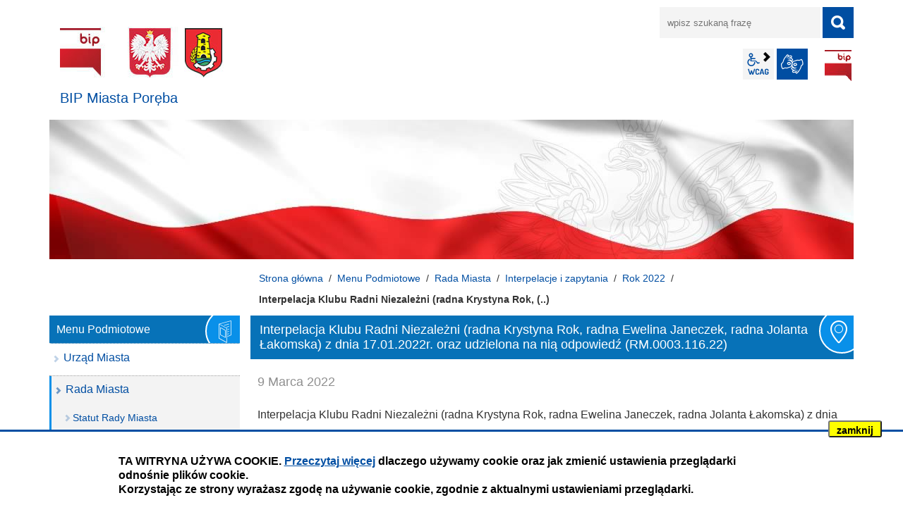

--- FILE ---
content_type: text/html; charset=UTF-8
request_url: https://bip.umporeba.pl/menu-podmiotowe/rok-2022-interpelacje/Interpelacja-Klubu-Radni-Niezalezni-radna-Krystyna-Rok-radna-Ewelina-Janeczek-radna-Jolanta-Lakomska-z-dnia-17.01.2022r.-oraz-udzielona-na-nia-odpowiedz-RM.0003.116.22-/idn:876
body_size: 6743
content:
<!DOCTYPE html>
<html class="no-js" lang="pl">
<head>
    <title>Interpelacja Klubu Radni Niezależni (radna Krystyna Rok, radna Ewelina Janeczek, radna Jolanta Łakomska) z dnia 17.01.2022r. oraz udzielona na nią odpowiedź (RM.0003.116.22)
 | BIP Miasta Poręba</title>
    <meta charset="UTF-8"/>
    <meta http-equiv="X-UA-Compatible" content="IE=edge"/>
    <meta name="viewport" content="width=device-width, initial-scale=1.0">
    <script>(function(html) {html.className = html.className.replace(/\bno-js\b/, 'js')})(document.documentElement);var $language = "pl";</script>
    <meta name="keywords" content=""/>
    <meta name="description" content=""/>
    <meta name="deklaracja-dostępności" content="https://bip.umporeba.pl/main/deklaracja-dostepnosci" /> 
    <link href="https://bip.umporeba.pl/assets/styles.css?t=1741858261" rel="stylesheet" type="text/css" />
<link href="https://bip.umporeba.pl/assets/modules_7063d968.css?t=1741873497" rel="stylesheet" type="text/css" />
    <base href="https://bip.umporeba.pl/"/>
    <link href="https://bip.umporeba.pl/rss" rel="alternate" type="application/rss+xml"
          title="BIP Miasta Poręba - Wiadomości"/>
    <link rel="icon" type="image/png" href="/assets/pics/favicon-32x32.png" sizes="32x32"/>
    <link rel="icon" type="image/png" href="/assets/pics/favicon-16x16.png" sizes="16x16"/>
    
</head><body id="top" class="podstrona p-rok-2022-interpelacje s-menu-podmiotowe">
<!-- WCAG -->
<nav id="wcag-item" class="d-print-none nav-wcag" aria-label="Szybki dostęp">
    <a href="https://bip.umporeba.pl/menu-podmiotowe/rok-2022-interpelacje/Interpelacja-Klubu-Radni-Niezalezni-radna-Krystyna-Rok-radna-Ewelina-Janeczek-radna-Jolanta-Lakomska-z-dnia-17.01.2022r.-oraz-udzielona-na-nia-odpowiedz-RM.0003.116.22-/idn:876#header">pomiń skip linki</a>
    <a href="https://bip.umporeba.pl/menu-podmiotowe/rok-2022-interpelacje/Interpelacja-Klubu-Radni-Niezalezni-radna-Krystyna-Rok-radna-Ewelina-Janeczek-radna-Jolanta-Lakomska-z-dnia-17.01.2022r.-oraz-udzielona-na-nia-odpowiedz-RM.0003.116.22-/idn:876#tresc"><span>Przejdź do treści</span> <span>ALT + 1</span></a>
    <a href="https://bip.umporeba.pl/menu-podmiotowe/rok-2022-interpelacje/Interpelacja-Klubu-Radni-Niezalezni-radna-Krystyna-Rok-radna-Ewelina-Janeczek-radna-Jolanta-Lakomska-z-dnia-17.01.2022r.-oraz-udzielona-na-nia-odpowiedz-RM.0003.116.22-/idn:876#menu-podmiotowe"><span>Przejdź do menu głównego</span> <span>ALT + 2</span></a>
    <a href="https://bip.umporeba.pl/main/szukaj"><span>Przejdź do wyszukiwania</span><span>ALT + 3</span></a>
    <a href="https://bip.umporeba.pl/main/mapa-serwisu"><span>Przejdź do Mapa Strony</span> <span>ALT + 4</span></a>
    <a href="https://bip.umporeba.pl/main/deklaracja-dostepnosci"><span>Przejdź do Deklaracji Dostępności</span> <span>ALT + 5</span></a>
</nav>
<!-- /WCAG -->
<div id="wersja">
        <!-- MOBILE MENU -->
    <div id="m-menu" class="m-menu no_print" title="Menu">
        <button aria-hidden="true" class="nav-m icon-close">zamknij</button>
    </div>
    <!-- /MOBILE MENU -->
    <!-- NAGLOWEK -->
    <header id="header">
        <div class="container">
            <div class="row">
                <div class="col-sm-7 col-md-5 print100">
                    <a class="naglowek__bip print100" href="https://bip.umporeba.pl/" title="Biuletyn Informacji Publicznej Gminy Poręba">
                        <img class="naglowek__bip--logo" src="/assets/logo/bip_logo.jpg"
                             alt="Biuletyn Informacji Publicznej"/>
                        <span class="naglowek__bip--nazwa">BIP Miasta Poręba</span>
                    </a>
                    <!-- MOBILE MENU -->
                    <button aria-hidden="true" class="nav-m icon-menu">menu</button>
                    <!-- /MOBILE MENU -->
                </div>
                <div class="col-sm-5 col-md-7 no_print">
                    <div class="row">
                        <div id="wyszukiwarka" class="col-10 col-sm-12 wyszukiwarka">
                            <form action="https://bip.umporeba.pl/main/szukaj/" id="FormSzukaj" method="get" role="search" accept-charset="utf-8">
                            <label class="vh" for="wyszukaj">wpisz szukaną frazę</label>
                            <input type="text" name="szukaj" placeholder="wpisz szukaną frazę" id="wyszukaj"/>
                            <input data-toggle=tooltip data-placement="bottom" id="FormSzukaj_szukaj" type="submit"
                                   title="rozpocznij wyszukiwanie" value="SZUKAJ"/>
                            <span class="wyszukiwarka__button icon-szukaj" aria-hidden="true"></span>
                            </form>                        </div>
                        <div class="naglowek-opcje col-12">
                            <ul class="wcag">
                                <li class="toolbar__wcag">
                                    <button id="wcag" data-toggle=tooltip data-placement="right" title="opcje wyświetlania tekstu" class="toolbar__button">wcag2.1</button>
    <ul>
        <li class="toolbar__buttons kontrast__buttons">
            <button id="w-kontrast" class="wcag--kontrast icon-kontrast" title="wersja kontrastowa"><strong>Wersja kontrastowa</strong></button>
        </li>
        <li class="toolbar__buttons fonts__buttons">
            <button class="wcag--font buttons__minus wcag--font__minus" title="zmniejsz rozmiar czcionki"><strong>zmniej szczcionkę</strong></button>
            <button class="wcag--font buttons__plus wcag--font__plus" title="zwiększ rozmiar czcionki"><strong>zwiększ czcionkę</strong></button>
        </li>
        <li class="toolbar__buttons line-height__buttons" data-default="3">
            <button class="line-height__minus buttons__minus icon-lh-minus" title="zmniejsz odstęp pomiędzy wierszami">
                <span class="nazwa">odstęp pomiędzy wierszami minus</span>
            </button>
            <button class="line-height__plus buttons__plus icon-lh-plus" title="zwiększ odstęp pomiędzy wierszami">
                <span class="nazwa">odstęp pomiędzy wierszami plus</span>
            </button>
        </li>
        <li class="toolbar__buttons paragraph-height__buttons" data-default="3">
            <button class="paragraph-height__minus buttons__minus icon-paragraph-minus" title="zmniejsz odstęp pomiędzy paragrafami">
                <span class="nazwa">odstęp pomiędzy paragrafami minus</span>
            </button>
            <button class="paragraph-height__plus buttons__plus icon-paragraph-plus" title="zwiększ odstęp pomiędzy paragrafami">
                <span class="nazwa">odstęp pomiędzy paragrafami plus</span>
            </button>
        </li>
        <li class="toolbar__buttons letter-spacing__buttons" data-default="1">
            <button class="letter-spacing__minus buttons__minus icon-letter-minus" title="zmniejsz odstęp pomiędzy literami">
                <span class="nazwa">odstęp pomiędzy literami minus</span>
            </button>
            <button class="letter-spacing__plus buttons__plus icon-letter-plus" title="zwiększ odstęp pomiędzy literami">
                <span class="nazwa">odstęp pomiędzy literami plus</span>
            </button>
        </li>
        <li class="toolbar__buttons word-spacing__buttons" data-default="1">
            <button class="word-spacing__minus buttons__minus icon-word-minus" title="zmniejsz odstęp pomiędzy słowami">
                <span class="nazwa">odstęp pomiędzy słowami minus</span>
            </button>
            <button class="word-spacing__plus buttons__plus icon-word-plus" title="zwiększ odstęp pomiędzy słowami">
                <span class="nazwa">odstęp pomiędzy słowami plus</span>
            </button>
        </li>
        <li class="toolbar__buttons-100">
            <button class="wcag-reset toolbar__buttons--txt" title="domyślne ustawienia">
                przywróć domyślne ustawienia
            </button>
        </li>
    </ul>
                                </li>
                                <li>
                                    <a data-placement="bottom"  data-toggle=tooltip class="wcag--tlumacz icon-jezyk_migowy" href="/main/tlumacz-jezyka-migowego" title="Tłumacz języka migowego"><strong>język migowy</strong></a>
                                </li>
                            </ul>    
                            <a class="bip" data-toggle=tooltip href="http://www.bip.gov.pl/" target="_blank"
                               title="Link zewnętrzny: Biuletyn Informacji Publicznej - strona główna">BIP</a>
                        </div>
                    </div>
                </div>
            </div>
            <div class="row no_print">
                <img class="b-lazy" src="/assets/pics/foto_blur.jpg" data-src="/assets/pics/foto.jpg"
                     alt="Grafika BIP"/>
            </div>
        </div>
    </header>
    <a class="skip-link" href="https://bip.umporeba.pl/menu-podmiotowe/rok-2022-interpelacje/Interpelacja-Klubu-Radni-Niezalezni-radna-Krystyna-Rok-radna-Ewelina-Janeczek-radna-Jolanta-Lakomska-z-dnia-17.01.2022r.-oraz-udzielona-na-nia-odpowiedz-RM.0003.116.22-/idn:876#stopka" title="pomiń, prejdź do stopki">przejdź do stopki</a>
    <div class="container">
    <div class="row">
        <div class="col-md-9 offset-md-3 lokalizer">
            <span><a href="https://bip.umporeba.pl/">Strona główna</a></span><i>/</i><span><a href="https://bip.umporeba.pl/menu-podmiotowe/index" title="Menu Podmiotowe">Menu Podmiotowe</a></span><i>/</i><span><a href="https://bip.umporeba.pl/menu-podmiotowe/rada-miasta" title="Rada Miasta">Rada Miasta</a></span><i>/</i><span><a href="https://bip.umporeba.pl/menu-podmiotowe/interpelacje-i-zapytania" title="Interpelacje i zapytania">Interpelacje i zapytania</a></span><i>/</i><span><a href="https://bip.umporeba.pl/menu-podmiotowe/rok-2022-interpelacje" title="Rok 2022">Rok 2022</a></span><i>/</i><span title="Interpelacja Klubu Radni Niezależni (radna Krystyna Rok, radna Ewelina Janeczek, radna Jolanta Łakomska) z dnia 17.01.2022r. oraz udzielona na nią odpowiedź (RM.0003.116.22)
">Interpelacja Klubu Radni Niezależni (radna Krystyna Rok, (..)</span>
        </div>
    </div>

    <div class="row">
        <main class="col-md-9 main order-1 order-md-2 print100">
            <section id="content">
                <div id="tresc" class="tresc">
                    <article>
                                                
                        <div class="aktualnosc-naglowek">
    <h1 class="aktualnosci__tytul">Interpelacja Klubu Radni Niezależni (radna Krystyna Rok, radna Ewelina Janeczek, radna Jolanta Łakomska) z dnia 17.01.2022r. oraz udzielona na nią odpowiedź (RM.0003.116.22)
</h1>
    
    <span class="aktualnosci__data"> 9 Marca 2022</span>
    
</div>

<div class="aktualnosc"> 
	<div class="aktualnosc--tresc">
	<p>Interpelacja Klubu Radni Niezależni (radna Krystyna Rok, radna Ewelina Janeczek, radna Jolanta Łakomska) z dnia 17.01.2022r. oraz udzielona na nią odpowiedź (RM.0003.116.22)</p>
	</div>
  
	
	<p>
<table class="tabela-pobierz pliki rwd" title="Lista plików do pobrania.">
    <caption>
        <span class="vh">Kategoria: </span>
        <span><strong>Powiązane pliki</strong> [4]</span>
    </caption>
    <thead>
    <tr>
        <th class="ico" scope="col">Format</th>
        <th scope="col">Data publikacji</th>
        <th scope="col">Nazwa pliku <span>(kliknij aby pobrać)</span></th>
        <th class="size" scope="col" title="Kliknij aby pobrać">Pobierz</th>
        <th class="size" scope="col" title="Kliknij aby zobaczyć">Zobacz</th>
    </tr>
    </thead>
    <tbody>
    
    
    <tr>
        <td colspan="5">
            Kategoria: Rok 2022 - Interpleacje
        </td>
    </tr>
    
    
    <tr class="_a">
        <td class="ico">
            <span class="icon-format_docx"><strong>docx</strong></span>
        </td>
        <td class="size" data-header="Data publikacji">
            2022-03-09
        </td>
        <td data-header="Nazwa pliku">
            <a href="https://bip.umporeba.pl/download/Interpelacja-RM.0003.116.22,3721.docx" target="DownloadWin"
               title="format: docx, rozmiar: 12.04KB">
                Interpelacja RM.0003.116.22.docx
            </a>
            <div class="text-small">
                
                zobacz: <a href="https://bip.umporeba.pl/mod/rejestr_zmian/index/?mod=pliki&id_pliku=3721" rel="noindex" title="rejestr zmian pliku: Interpelacja RM.0003.116.22.docx">
                    rejestr zmian pliku</a>,
                
                ilość pobrań: <b>145</b>
            </div>
            
        </td>
        <td class="size" data-header="Pobierz plik">
            <a href="https://bip.umporeba.pl/download/Interpelacja-RM.0003.116.22,3721.docx" class="ikon-pobierz" target="DownloadWin"
               title="Pobierz plik: Interpelacja RM.0003.116.22.docx, format: docx, rozmiar: 12.04KB">
                <span class="vh">Interpelacja RM.0003.116.22.docx</span> <span>12.04KB</span>
            </a>
        </td>
        <td class="size" data-header="Zobacz plik">
            
            -
            
        </td>
    </tr>
    
    
    
    <tr class="">
        <td class="ico">
            <span class="icon-format_doc"><strong>doc</strong></span>
        </td>
        <td class="size" data-header="Data publikacji">
            2022-03-09
        </td>
        <td data-header="Nazwa pliku">
            <a href="https://bip.umporeba.pl/download/Odpowiedz-RM.0003.116.22,3722.doc" target="DownloadWin"
               title="format: doc, rozmiar: 82.5KB">
                Odpowiedź RM.0003.116.22.doc
            </a>
            <div class="text-small">
                
                zobacz: <a href="https://bip.umporeba.pl/mod/rejestr_zmian/index/?mod=pliki&id_pliku=3722" rel="noindex" title="rejestr zmian pliku: Odpowiedź RM.0003.116.22.doc">
                    rejestr zmian pliku</a>,
                
                ilość pobrań: <b>85</b>
            </div>
            
        </td>
        <td class="size" data-header="Pobierz plik">
            <a href="https://bip.umporeba.pl/download/Odpowiedz-RM.0003.116.22,3722.doc" class="ikon-pobierz" target="DownloadWin"
               title="Pobierz plik: Odpowiedź RM.0003.116.22.doc, format: doc, rozmiar: 82.5KB">
                <span class="vh">Odpowiedź RM.0003.116.22.doc</span> <span>82.5KB</span>
            </a>
        </td>
        <td class="size" data-header="Zobacz plik">
            
            -
            
        </td>
    </tr>
    
    
    
    <tr class="_a">
        <td class="ico">
            <span class="icon-format_pdf"><strong>pdf</strong></span>
        </td>
        <td class="size" data-header="Data publikacji">
            2022-03-09
        </td>
        <td data-header="Nazwa pliku">
            <a href="https://bip.umporeba.pl/download/Zal.-1-Rok-2020-Subwencje-dla-Gminy-Poreba,3723.pdf" target="DownloadWin"
               title="format: pdf, rozmiar: 177.79KB">
                Zał. 1 - Rok 2020 Subwencje dla Gminy Poręba.pdf
            </a>
            <div class="text-small">
                
                zobacz: <a href="https://bip.umporeba.pl/mod/rejestr_zmian/index/?mod=pliki&id_pliku=3723" rel="noindex" title="rejestr zmian pliku: Zał. 1 - Rok 2020 Subwencje dla Gminy Poręba.pdf">
                    rejestr zmian pliku</a>,
                
                ilość pobrań: <b>282</b>
            </div>
            
        </td>
        <td class="size" data-header="Pobierz plik">
            <a href="https://bip.umporeba.pl/download/Zal.-1-Rok-2020-Subwencje-dla-Gminy-Poreba,3723.pdf" class="ikon-pobierz" target="DownloadWin"
               title="Pobierz plik: Zał. 1 - Rok 2020 Subwencje dla Gminy Poręba.pdf, format: pdf, rozmiar: 177.79KB">
                <span class="vh">Zał. 1 - Rok 2020 Subwencje dla Gminy Poręba.pdf</span> <span>177.79KB</span>
            </a>
        </td>
        <td class="size" data-header="Zobacz plik">
            
            <a href="https://bip.umporeba.pl/download/Zal.-1-Rok-2020-Subwencje-dla-Gminy-Poreba,3723.pdf/view" class="ikon-monitor" target="_blank"
               title="Zobacz plik: Zał. 1 - Rok 2020 Subwencje dla Gminy Poręba.pdf, format: pdf, rozmiar: 177.79KB">
                <span>zobacz</span>
            </a>
            
        </td>
    </tr>
    
    
    
    <tr class="">
        <td class="ico">
            <span class="icon-format_pdf"><strong>pdf</strong></span>
        </td>
        <td class="size" data-header="Data publikacji">
            2022-03-09
        </td>
        <td data-header="Nazwa pliku">
            <a href="https://bip.umporeba.pl/download/Zal.-2-Rok-2021-Subenncje-dla-Gminy-Poreba,3724.pdf" target="DownloadWin"
               title="format: pdf, rozmiar: 176.8KB">
                Zał. 2 - Rok 2021 Subenncje dla Gminy Poręba.pdf
            </a>
            <div class="text-small">
                
                zobacz: <a href="https://bip.umporeba.pl/mod/rejestr_zmian/index/?mod=pliki&id_pliku=3724" rel="noindex" title="rejestr zmian pliku: Zał. 2 - Rok 2021 Subenncje dla Gminy Poręba.pdf">
                    rejestr zmian pliku</a>,
                
                ilość pobrań: <b>285</b>
            </div>
            
        </td>
        <td class="size" data-header="Pobierz plik">
            <a href="https://bip.umporeba.pl/download/Zal.-2-Rok-2021-Subenncje-dla-Gminy-Poreba,3724.pdf" class="ikon-pobierz" target="DownloadWin"
               title="Pobierz plik: Zał. 2 - Rok 2021 Subenncje dla Gminy Poręba.pdf, format: pdf, rozmiar: 176.8KB">
                <span class="vh">Zał. 2 - Rok 2021 Subenncje dla Gminy Poręba.pdf</span> <span>176.8KB</span>
            </a>
        </td>
        <td class="size" data-header="Zobacz plik">
            
            <a href="https://bip.umporeba.pl/download/Zal.-2-Rok-2021-Subenncje-dla-Gminy-Poreba,3724.pdf/view" class="ikon-monitor" target="_blank"
               title="Zobacz plik: Zał. 2 - Rok 2021 Subenncje dla Gminy Poręba.pdf, format: pdf, rozmiar: 176.8KB">
                <span>zobacz</span>
            </a>
            
        </td>
    </tr>
    
    </tbody>
</table></p>
	

	
	<h3>Podobne wiadomości:</h3>
	<ul class="aktualnosci--powiazane">
	
	<li class="aktualnosci-powiazana"><a href="https://bip.umporeba.pl/menu-podmiotowe/rok-2022-interpelacje/Interpelacja-radnej-Krystyny-Rok-z-dnia-17.01.2022r.-odpowiedz-RM.0003.119.22-/idn:879">Interpelacja radnej Krystyny Rok z dnia 17.01.2022r. + odpowiedź (RM.0003.119.22)
</a> <span class="aktualnosci-powiazana-data">2022-03-09</span></li>
	
	<li class="aktualnosci-powiazana"><a href="https://bip.umporeba.pl/menu-podmiotowe/rok-2022-interpelacje/Interpelacja-Klubu-Radni-Niezalezni-radna-Krystyna-Rok-radna-Ewelina-Janeczek-radna-Jolanta-Lakomska-z-dnia-17.01.2022r.-oraz-udzielona-na-nia-odpowiedz-RM.0003.118.22/idn:878">Interpelacja Klubu Radni Niezależni (radna Krystyna Rok, radna Ewelina Janeczek, radna Jolanta Łakomska) z dnia 17.01.2022r. oraz udzielona na nią odpowiedź (RM.0003.118.22)</a> <span class="aktualnosci-powiazana-data">2022-03-09</span></li>
	
	<li class="aktualnosci-powiazana"><a href="https://bip.umporeba.pl/menu-podmiotowe/rok-2022-interpelacje/Interpelacja-Klubu-Radni-Niezalezni-radna-Krystyna-Rok-radna-Ewelina-Janeczek-radna-Jolanta-Lakomska-z-dnia-17.01.2022r.-oraz-udzielona-na-nia-odpowiedz-RM.0003.117.22-/idn:877">Interpelacja Klubu Radni Niezależni (radna Krystyna Rok, radna Ewelina Janeczek, radna Jolanta Łakomska) z dnia 17.01.2022r. oraz udzielona na nią odpowiedź (RM.0003.117.22)
</a> <span class="aktualnosci-powiazana-data">2022-03-09</span></li>
	
	<li class="aktualnosci-powiazana"><a href="https://bip.umporeba.pl/menu-podmiotowe/rok-2021-/Interpelacja-Klubu-Radni-Niezalezni-radna-Krystyna-Rok-radna-Ewelina-Janeczek-radna-Jolanta-Lakomska-z-dnia-27.09.2021-r.-oraz-udzielona-na-nia-odpowiedz-RM.0003.104.21/idn:733">Interpelacja Klubu Radni Niezależni (radna Krystyna Rok, radna Ewelina Janeczek, radna Jolanta Łakomska) z dnia 27.09.2021 r. oraz udzielona na nią odpowiedź (RM.0003.104.21)</a> <span class="aktualnosci-powiazana-data">2021-11-16</span></li>
	
	<li class="aktualnosci-powiazana"><a href="https://bip.umporeba.pl/menu-podmiotowe/rok-2021-/Interpelacja-radnej-Jolanty-Lakomskiej-oraz-radnej-Eweliny-Janeczek-z-dnia-27.09.2021-r.-oraz-udzielona-na-nia-odpowiedz-RM.0003.103.21/idn:732">Interpelacja radnej Jolanty Łakomskiej oraz radnej Eweliny Janeczek z dnia 27.09.2021 r. oraz udzielona na nią odpowiedź (RM.0003.103.21)</a> <span class="aktualnosci-powiazana-data">2021-11-16</span></li>
	
	</ul>
	

    
    <div class="aktualnosc-rejestr-zmian">
		<a class="button button__ico button__ico--rejestr" href="https://bip.umporeba.pl/mod/rejestr_zmian/index?mod=aktualnosci&id_aktualnosci=876">Rejestr zmian wiadomości</a>
    </div>
    

    
    <div class="stopka-nav no_print">
        
        <a class="stopka-nav__buton buton--pop" href="https://bip.umporeba.pl/menu-podmiotowe/rok-2022-interpelacje/Interpelacja-radnego-Jaroslawa-Machury-z-dnia-17.01.2022r.-oraz-udzielona-na-nia-odpowiedz-RM.0003.115.22/idn:875" title="przejdź do poprzedniej wiadomości: &quot;Interpelacja radnego Jarosława Machury z dnia 17.01.2022r. oraz udzielona na nią odpowiedź (RM.0003.115.22)&quot;"><span>poprzednia</span></a>
        
        <a class="stopka-nav__buton buton--wsz" href="https://bip.umporeba.pl/menu-podmiotowe/rok-2022-interpelacje" title="lista wszystkich wiadomości"><span>wszystkie wiadomości</span></a>
        
        <a class="stopka-nav__buton buton--nast" href="https://bip.umporeba.pl/menu-podmiotowe/rok-2022-interpelacje/Interpelacja-Klubu-Radni-Niezalezni-radna-Krystyna-Rok-radna-Ewelina-Janeczek-radna-Jolanta-Lakomska-z-dnia-17.01.2022r.-oraz-udzielona-na-nia-odpowiedz-RM.0003.117.22-/idn:877" title="przejdź do następnej wiadomości: &quot;Interpelacja Klubu Radni Niezależni (radna Krystyna Rok, radna Ewelina Janeczek, radna Jolanta Łakomska) z dnia 17.01.2022r. oraz udzielona na nią odpowiedź (RM.0003.117.22)
&quot;"><span>następna</span></a>
        
    </div>
    
</div>
                        
                    </article>
                    <div class="row stopka justify-content-end">
                        <a class="button__ico--print" href="javascript:window.print();">Drukuj</a>
                        <dl class="liczba_odwiedzin" title="Dane podawane z maksymalnie godzinnym opóźnieniem">
                            <dt>Liczba odwiedzin</dt>
                            <dd>239</dd>
                        </dl>
                    </div>
                </div><!-- /tresc -->
            </section>
        </main>
        <aside class="col-md-3 order-2 order-md-1">
            <nav id="menu" class="menu">
                <a class="skip-link" href="https://bip.umporeba.pl/menu-podmiotowe/rok-2022-interpelacje/Interpelacja-Klubu-Radni-Niezalezni-radna-Krystyna-Rok-radna-Ewelina-Janeczek-radna-Jolanta-Lakomska-z-dnia-17.01.2022r.-oraz-udzielona-na-nia-odpowiedz-RM.0003.116.22-/idn:876#menu-przedmiotowe"
                   title="pomiń, przejdź do Menu Przedmiotowe">przejdź do Menu Przedmiotowe</a>
                <div id="menu-podmiotowe" class="menu__item menu__item--podmiotowe">
                    <h2>Menu Podmiotowe</h2>
                    <ul>
<li class="urzad-miasta"><a href="https://bip.umporeba.pl/menu-podmiotowe/urzad-miasta" title="Urząd Miasta">Urząd Miasta</a>
</li>
<li class="rada-miasta menu_aktywny"><a href="https://bip.umporeba.pl/menu-podmiotowe/rada-miasta" title="Rada Miasta">Rada Miasta</a>
<ul>
<li class="statut-rady-miasta-"><a href="https://bip.umporeba.pl/menu-podmiotowe/statut-rady-miasta-" title="Statut Rady Miasta">Statut Rady Miasta</a>
</li>
<li class="kadencja-2018-2023"><a href="https://bip.umporeba.pl/menu-podmiotowe/kadencja-2018-2023" title="Kadencja 2018-2023">Kadencja 2018-2023</a>
</li>
<li class="dyzury-radnych_kopia"><a href="https://bip.umporeba.pl/menu-podmiotowe/dyzury-radnych_kopia" title="Dyżury Radnych">Dyżury Radnych</a>
</li>
<li class="kadencja-2024-2029"><a href="https://bip.umporeba.pl/menu-podmiotowe/kadencja-2024-2029" title="Kadencja 2024 - 2029">Kadencja 2024 - 2029</a>
</li>
<li class="petycje"><a href="https://bip.umporeba.pl/menu-podmiotowe/petycje" title="Petycje RM">Petycje RM</a>
</li>
<li class="interpelacje-i-zapytania menu_aktywny"><a href="https://bip.umporeba.pl/menu-podmiotowe/interpelacje-i-zapytania" title="Interpelacje i zapytania">Interpelacje i zapytania</a>
<ul>
<li class="iiz-rok-2018"><a href="https://bip.umporeba.pl/menu-podmiotowe/iiz-rok-2018" title="Rok 2018">Rok 2018</a>
</li>
<li class="iiz-rok-2019"><a href="https://bip.umporeba.pl/menu-podmiotowe/iiz-rok-2019" title="Rok 2019">Rok 2019</a>
</li>
<li class="iiz-rok-2020"><a href="https://bip.umporeba.pl/menu-podmiotowe/iiz-rok-2020" title="Rok 2020">Rok 2020</a>
</li>
<li class="rok-2021-"><a href="https://bip.umporeba.pl/menu-podmiotowe/rok-2021-" title="Rok 2021">Rok 2021</a>
</li>
<li class="rok-2022-interpelacje menu_aktywny"><a href="https://bip.umporeba.pl/menu-podmiotowe/rok-2022-interpelacje" title="Rok 2022">Rok 2022</a>
</li>
<li class="interpelacje-rok-2023"><a href="https://bip.umporeba.pl/menu-podmiotowe/interpelacje-rok-2023" title="Interpelacje - rok 2023">Interpelacje - rok 2023</a>
</li>
<li class="interpleacje-rok-2024-"><a href="https://bip.umporeba.pl/menu-podmiotowe/interpleacje-rok-2024-" title="Interpleacje - rok 2024">Interpleacje - rok 2024</a>
</li>
<li class="interpelacje-rok-2025"><a href="https://bip.umporeba.pl/menu-podmiotowe/interpelacje-rok-2025" title="Interpelacje - rok 2025">Interpelacje - rok 2025</a>
</li>
<li class="interpelacje-rok-2026"><a href="https://bip.umporeba.pl/menu-podmiotowe/interpelacje-rok-2026" title="Interpelacje - rok 2026">Interpelacje - rok 2026</a>
</li>
</ul>
</li>
<li class="wybory-na-lawnikow"><a href="https://bip.umporeba.pl/menu-podmiotowe/wybory-na-lawnikow" title="Wybory na Ławników">Wybory na Ławników</a>
</li>
</ul>
</li>
</ul>
                </div>
                <a class="skip-link" href="https://bip.umporeba.pl/menu-podmiotowe/rok-2022-interpelacje/Interpelacja-Klubu-Radni-Niezalezni-radna-Krystyna-Rok-radna-Ewelina-Janeczek-radna-Jolanta-Lakomska-z-dnia-17.01.2022r.-oraz-udzielona-na-nia-odpowiedz-RM.0003.116.22-/idn:876#menu-pomoc" title="pomiń, przejdź do Pomoc">przejdź do
                    Pomoc</a>
                <div id="menu-przedmiotowe" class="menu__item menu__item--przedmiotowe">
                    <h2>Menu Przedmiotowe</h2>
                    <ul>
<li class="jednostki-organizacyjne"><a href="https://bip.umporeba.pl/menu-przedmiotowe/jednostki-organizacyjne" title="Jednostki Organizacyjne">Jednostki Organizacyjne</a>
</li>
<li class="planowanie-przestrzenne"><a href="https://bip.umporeba.pl/menu-przedmiotowe/planowanie-przestrzenne" title="Planowanie przestrzenne">Planowanie przestrzenne</a>
</li>
<li class="prawo-lokalne"><a href="https://bip.umporeba.pl/menu-przedmiotowe/prawo-lokalne" title="Prawo lokalne">Prawo lokalne</a>
</li>
<li class="rejestry-i-ewidencje"><a href="https://bip.umporeba.pl/menu-przedmiotowe/rejestry-i-ewidencje" title="Rejestry i ewidencje">Rejestry i ewidencje</a>
</li>
<li class="oswiadczenia-majatkowe"><a href="https://bip.umporeba.pl/menu-przedmiotowe/oswiadczenia-majatkowe" title="Oświadczenia majątkowe">Oświadczenia majątkowe</a>
</li>
<li class="srodowisko"><a href="https://bip.umporeba.pl/menu-przedmiotowe/srodowisko" title="Środowisko">Środowisko</a>
</li>
<li class="zamowienia-publiczne"><a href="https://bip.umporeba.pl/menu-przedmiotowe/zamowienia-publiczne" title="Zamówienia publiczne">Zamówienia publiczne</a>
</li>
<li class="przetargi-na-nieruchomosci"><a href="https://bip.umporeba.pl/menu-przedmiotowe/przetargi-na-nieruchomosci" title="Przetargi na nieruchomości">Przetargi na nieruchomości</a>
</li>
<li class="ogloszenie"><a href="https://bip.umporeba.pl/menu-przedmiotowe/ogloszenie" title="Ogłoszenia">Ogłoszenia</a>
</li>
<li class="oferty-pracy"><a href="https://bip.umporeba.pl/menu-przedmiotowe/oferty-pracy" title="Oferty pracy">Oferty pracy</a>
</li>
<li class="rodo"><a href="https://bip.umporeba.pl/menu-przedmiotowe/rodo" title="RODO">RODO</a>
</li>
<li class="raporty"><a href="https://bip.umporeba.pl/menu-przedmiotowe/raporty" title="Raporty">Raporty</a>
</li>
<li class="powszechny-spis-rolny-2020"><a href="https://bip.umporeba.pl/menu-przedmiotowe/powszechny-spis-rolny-2020" title="Powszechny Spis Rolny 2020">Powszechny Spis Rolny 2020</a>
</li>
<li class="wybory"><a href="https://bip.umporeba.pl/menu-przedmiotowe/wybory" title="Wybory">Wybory</a>
</li>
<li class="organizacje-pozarzadowe"><a href="https://bip.umporeba.pl/menu-przedmiotowe/organizacje-pozarzadowe" title="Organizacje pozarządowe">Organizacje pozarządowe</a>
</li>
<li class="petycje"><a href="https://bip.umporeba.pl/menu-przedmiotowe/petycje" title="Petycje UM">Petycje UM</a>
</li>
<li class="narodowy-spis-powszechny-ludnosci-i-mieszkancow-2021"><a href="https://bip.umporeba.pl/menu-przedmiotowe/narodowy-spis-powszechny-ludnosci-i-mieszkancow-2021" title="Narodowy Spis Powszechny Ludności i Mieszkańców 2021">Narodowy Spis Powszechny Ludności i Mieszkańców 2021</a>
</li>
<li class="komisja-mieszkaniowa"><a href="https://bip.umporeba.pl/menu-przedmiotowe/komisja-mieszkaniowa" title="Komisja mieszkaniowa">Komisja mieszkaniowa</a>
</li>
<li class="informacja-publiczna"><a href="https://bip.umporeba.pl/menu-przedmiotowe/informacja-publiczna" title="Informacja publiczna">Informacja publiczna</a>
</li>
<li class="-sygnalista-zewnetrzny"><a href="https://bip.umporeba.pl/menu-przedmiotowe/-sygnalista-zewnetrzny" title="Sygnalista zewnętrzny">Sygnalista zewnętrzny</a>
</li>
<li class="konsultacje-spoleczne"><a href="https://bip.umporeba.pl/menu-przedmiotowe/konsultacje-spoleczne" title="Konsultacje Społeczne">Konsultacje Społeczne</a>
</li>
<li class="zgromadzenia"><a href="https://bip.umporeba.pl/menu-przedmiotowe/zgromadzenia" title="Zgromadzenia">Zgromadzenia</a>
</li>
<li class="dostepnosc"><a href="https://bip.umporeba.pl/menu-przedmiotowe/dostepnosc" title="Plany działania na rzecz poprawy zapewniania dostępności">Plany działania na rzecz poprawy zapewniania dostępności</a>
</li>
</ul>
                </div>
                <a class="skip-link" href="https://bip.umporeba.pl/menu-podmiotowe/rok-2022-interpelacje/Interpelacja-Klubu-Radni-Niezalezni-radna-Krystyna-Rok-radna-Ewelina-Janeczek-radna-Jolanta-Lakomska-z-dnia-17.01.2022r.-oraz-udzielona-na-nia-odpowiedz-RM.0003.116.22-/idn:876#tresc" title="pomiń, przejdź do treści">przejdź do
                    treści</a>
                <div id="menu-pomoc" class="menu__item menu__item--pomoc">
                    <h2>Pomoc</h2>
                    <ul>
<li class="mapa-serwisu"><a href="https://bip.umporeba.pl/main/mapa-serwisu" title="Mapa witryny">Mapa witryny</a>
</li>
<li class="polityka-prywatnosci"><a href="https://bip.umporeba.pl/main/polityka-prywatnosci" title="Polityka prywatności">Polityka prywatności</a>
</li>
<li class="zastrzezenia"><a href="https://bip.umporeba.pl/main/zastrzezenia" title="Zastrzeżenia prawne">Zastrzeżenia prawne</a>
</li>
<li class="deklaracja-dostepnosci"><a href="https://bip.umporeba.pl/main/deklaracja-dostepnosci" title="Deklaracja dostępności">Deklaracja dostępności</a>
</li>
<li class="rejestr-zmian"><a href="https://bip.umporeba.pl/main/rejestr-zmian" title="Rejestr zmian">Rejestr zmian</a>
</li>
<li class="redakcja-bip"><a href="https://bip.umporeba.pl/main/redakcja-bip" title="Redakcja BIP">Redakcja BIP</a>
</li>
<li class="tlumacz-jezyka-migowego"><a href="https://bip.umporeba.pl/main/tlumacz-jezyka-migowego" title="Tłumacz języka migowego">Tłumacz języka migowego</a>
</li>
<li class="statystyka-strony"><a href="https://bip.umporeba.pl/main/statystyka-strony" title="Statystyka strony">Statystyka strony</a>
</li>
<li class="jak-korzystac-z-bip"><a href="https://bip.umporeba.pl/main/jak-korzystac-z-bip" title="Jak korzystać z BIP?">Jak korzystać z BIP?</a>
</li>
</ul>
                </div>
            </nav>
            <div class="banery">
                <!-- banery [Podstrona lewa] -->
                <a class="banner" href="http://monitorpolski.gov.pl/" target="_blank" rel="nofollow noopener"
                   title="Monitor Polski - Rządowe Centrum Legislacji">
                    <img src="/assets/pics/banery/monitorpolski.png" alt="Monitor Polski"/>
                </a>
                <a class="banner" href="http://dziennikustaw.gov.pl/" target="_blank" rel="nofollow noopener"
                   title="Dziennik Ustaw - Rządowe Centrum Legislacji">
                    <img src="/assets/pics/banery/dziennikustaw.png" alt="Dziennik Ustaw"/>
                </a>
                <a class="banner" href="http://epuap.gov.pl/" target="_blank" rel="nofollow noopener"
                   title="ePUAP - Strefa klienta">
                    <img src="/assets/pics/banery/epuap2.png" alt="ePUAP2"/>
                </a>
            </div>

        </aside>

    </div>
</div>    <footer>
        <div id="stopka" class="container">
            <div class="row stopka no_print">
                <div class="col-lg-6">
                    <ul class="footer__nav">
                        <li><a title="Rejestr zmian w całym serwisie BIP Miasta Poręba" href="/main/rejestr-zmian">Rejestr
                                zmian</a></li>
                        <li><a title="Redakcja BIP Miasta Poręba" href="/main/redakcja-bip">Redakcja BIP</a></li>
                        <li><a title="Jak korzystać z BIP?" href="/main/jak-korzystac-z-bip">Instrukcja
                                obsługi</a>
                        <li><a title="Drzewo katalogu BIP Miasta Poręba" href="/main/mapa-serwisu">Mapa serwisu</a>
                        </li>
                    </ul>
                </div>
                <div class="col-lg-2 text-center">
                    <a class="wcag21" href="/main/deklaracja-dostepnosci" title="Deklaracja dostępności">Deklaracja
                        dostępności</a>
                </div>
                <div class="col-lg-4 stopka__podpis">
                    <p>Obsługa i nadzór techniczny: <br />IntraCOM.pl</p>
                </div>
            </div><!-- /row -->
        </div>
    </footer>
    <a class="button do-gory ir no_print" href="https://bip.umporeba.pl/menu-podmiotowe/rok-2022-interpelacje/Interpelacja-Klubu-Radni-Niezalezni-radna-Krystyna-Rok-radna-Ewelina-Janeczek-radna-Jolanta-Lakomska-z-dnia-17.01.2022r.-oraz-udzielona-na-nia-odpowiedz-RM.0003.116.22-/idn:876#top" id="do-gory"
       title="przesuń do początku strony">do góry</a>
</div> <!-- /wersja -->
<!-- Modal -->
<div class="modal" id="myModal" role="dialog" aria-labelledby="myModalLabel" aria-hidden="true">
    <div class="modal-dialog modal-dialog-center modal-lg">
        <div class="modal-content">
            <div class="modal-header">
                <h4 class="modal-title" id="myModalLabel">Trwa ładowanie strony ...</h4>
                <button type="button" class="close" data-dismiss="modal">
                  <span aria-hidden="true">&times;</span><span class="sr-only">Close</span>
                </button>
            </div>
            <div id="modal-body" class="modal-body nopadding"></div>
            <div class="modal-footer" id="myModalFooter"></div>
        </div>
    </div>
</div>
<script src="https://bip.umporeba.pl/assets/scripts.js?t=1741858261"></script>
<script src="https://bip.umporeba.pl/assets/modules_da3bb342.js?t=1596205782"></script>
<!-- Matomo -->
<script>
  var _paq = window._paq || [];
  /* tracker methods like "setCustomDimension" should be called before "trackPageView" */
  _paq.push(['trackPageView']);
  _paq.push(['enableLinkTracking']);
  (function() {
    var u="https://stats.umporeba.pl/";
    _paq.push(['setTrackerUrl', u+'matomo.php']);
    _paq.push(['setSiteId', '1']);
    var d=document, g=d.createElement('script'), s=d.getElementsByTagName('script')[0];
    g.type='text/javascript'; g.async=true; g.defer=true; g.src=u+'matomo.js'; s.parentNode.insertBefore(g,s);
  })();
</script>
<!-- End Matomo Code -->
</body>
</html>

--- FILE ---
content_type: text/css
request_url: https://bip.umporeba.pl/assets/styles.css?t=1741858261
body_size: 54884
content:
/*!
 * Bootstrap v4.1.3 (https://getbootstrap.com/)
 * Copyright 2011-2018 The Bootstrap Authors
 * Copyright 2011-2018 Twitter, Inc.
 * Licensed under MIT (https://github.com/twbs/bootstrap/blob/master/LICENSE)
 */:root{--blue:#007bff;--indigo:#6610f2;--purple:#6f42c1;--pink:#e83e8c;--red:#dc3545;--orange:#fd7e14;--yellow:#ffc107;--green:#28a745;--teal:#20c997;--cyan:#17a2b8;--white:#fff;--gray:#6c757d;--gray-dark:#343a40;--primary:#007bff;--secondary:#6c757d;--success:#28a745;--info:#17a2b8;--warning:#ffc107;--danger:#dc3545;--light:#f8f9fa;--dark:#343a40;--breakpoint-xs:0;--breakpoint-sm:576px;--breakpoint-md:768px;--breakpoint-lg:992px;--breakpoint-xl:1200px;--font-family-sans-serif:-apple-system,BlinkMacSystemFont,"Segoe UI",Roboto,"Helvetica Neue",Arial,sans-serif,"Apple Color Emoji","Segoe UI Emoji","Segoe UI Symbol","Noto Color Emoji";--font-family-monospace:SFMono-Regular,Menlo,Monaco,Consolas,"Liberation Mono","Courier New",monospace}*,::after,::before{box-sizing:border-box}html{font-family:sans-serif;line-height:1.15;-webkit-text-size-adjust:100%;-ms-text-size-adjust:100%;-ms-overflow-style:scrollbar;-webkit-tap-highlight-color:transparent}@-ms-viewport{width:device-width}article,aside,figcaption,figure,footer,header,hgroup,main,nav,section{display:block}body{margin:0;font-family:-apple-system,BlinkMacSystemFont,"Segoe UI",Roboto,"Helvetica Neue",Arial,sans-serif,"Apple Color Emoji","Segoe UI Emoji","Segoe UI Symbol","Noto Color Emoji";font-size:1rem;font-weight:400;line-height:1.5;color:#212529;text-align:left;background-color:#fff}[tabindex="-1"]:focus{outline:0!important}hr{box-sizing:content-box;height:0;overflow:visible}h1,h2,h3,h4,h5,h6{margin-top:0;margin-bottom:.5rem}p{margin-top:0;margin-bottom:1rem}abbr[data-original-title],abbr[title]{text-decoration:underline;-webkit-text-decoration:underline dotted;text-decoration:underline dotted;cursor:help;border-bottom:0}address{margin-bottom:1rem;font-style:normal;line-height:inherit}dl,ol,ul{margin-top:0;margin-bottom:1rem}ol ol,ol ul,ul ol,ul ul{margin-bottom:0}dt{font-weight:700}dd{margin-bottom:.5rem;margin-left:0}blockquote{margin:0 0 1rem}dfn{font-style:italic}b,strong{font-weight:bolder}small{font-size:80%}sub,sup{position:relative;font-size:75%;line-height:0;vertical-align:baseline}sub{bottom:-.25em}sup{top:-.5em}a{color:#007bff;text-decoration:none;background-color:transparent;-webkit-text-decoration-skip:objects}a:hover{color:#0056b3;text-decoration:underline}a:not([href]):not([tabindex]){color:inherit;text-decoration:none}a:not([href]):not([tabindex]):focus,a:not([href]):not([tabindex]):hover{color:inherit;text-decoration:none}a:not([href]):not([tabindex]):focus{outline:0}code,kbd,pre,samp{font-family:SFMono-Regular,Menlo,Monaco,Consolas,"Liberation Mono","Courier New",monospace;font-size:1em}pre{margin-top:0;margin-bottom:1rem;overflow:auto;-ms-overflow-style:scrollbar}figure{margin:0 0 1rem}img{vertical-align:middle;border-style:none}svg{overflow:hidden;vertical-align:middle}table{border-collapse:collapse}caption{padding-top:.75rem;padding-bottom:.75rem;color:#6c757d;text-align:left;caption-side:bottom}th{text-align:inherit}label{display:inline-block;margin-bottom:.5rem}button{border-radius:0}button:focus{outline:1px dotted;outline:5px auto -webkit-focus-ring-color}button,input,optgroup,select,textarea{margin:0;font-family:inherit;font-size:inherit;line-height:inherit}button,input{overflow:visible}button,select{text-transform:none}[type=reset],[type=submit],button,html [type=button]{-webkit-appearance:button}[type=button]::-moz-focus-inner,[type=reset]::-moz-focus-inner,[type=submit]::-moz-focus-inner,button::-moz-focus-inner{padding:0;border-style:none}input[type=checkbox],input[type=radio]{box-sizing:border-box;padding:0}input[type=date],input[type=datetime-local],input[type=month],input[type=time]{-webkit-appearance:listbox}textarea{overflow:auto;resize:vertical}fieldset{min-width:0;padding:0;margin:0;border:0}legend{display:block;width:100%;max-width:100%;padding:0;margin-bottom:.5rem;font-size:1.5rem;line-height:inherit;color:inherit;white-space:normal}progress{vertical-align:baseline}[type=number]::-webkit-inner-spin-button,[type=number]::-webkit-outer-spin-button{height:auto}[type=search]{outline-offset:-2px;-webkit-appearance:none}[type=search]::-webkit-search-cancel-button,[type=search]::-webkit-search-decoration{-webkit-appearance:none}::-webkit-file-upload-button{font:inherit;-webkit-appearance:button}output{display:inline-block}summary{display:list-item;cursor:pointer}template{display:none}[hidden]{display:none!important}.h1,.h2,.h3,.h4,.h5,.h6,h1,h2,h3,h4,h5,h6{margin-bottom:.5rem;font-family:inherit;font-weight:500;line-height:1.2;color:inherit}.h1,h1{font-size:2.5rem}.h2,h2{font-size:2rem}.h3,h3{font-size:1.75rem}.h4,h4{font-size:1.5rem}.h5,h5{font-size:1.25rem}.h6,h6{font-size:1rem}.lead{font-size:1.25rem;font-weight:300}.display-1{font-size:6rem;font-weight:300;line-height:1.2}.display-2{font-size:5.5rem;font-weight:300;line-height:1.2}.display-3{font-size:4.5rem;font-weight:300;line-height:1.2}.display-4{font-size:3.5rem;font-weight:300;line-height:1.2}hr{margin-top:1rem;margin-bottom:1rem;border:0;border-top:1px solid rgba(0,0,0,.1)}.small,small{font-size:80%;font-weight:400}.mark,mark{padding:.2em;background-color:#fcf8e3}.list-unstyled{padding-left:0;list-style:none}.list-inline{padding-left:0;list-style:none}.list-inline-item{display:inline-block}.list-inline-item:not(:last-child){margin-right:.5rem}.initialism{font-size:90%;text-transform:uppercase}.blockquote{margin-bottom:1rem;font-size:1.25rem}.blockquote-footer{display:block;font-size:80%;color:#6c757d}.blockquote-footer::before{content:"\2014 \00A0"}.img-fluid{max-width:100%;height:auto}.img-thumbnail{padding:.25rem;background-color:#fff;border:1px solid #dee2e6;border-radius:.25rem;max-width:100%;height:auto}.figure{display:inline-block}.figure-img{margin-bottom:.5rem;line-height:1}.figure-caption{font-size:90%;color:#6c757d}code{font-size:87.5%;color:#e83e8c;word-break:break-word}a>code{color:inherit}kbd{padding:.2rem .4rem;font-size:87.5%;color:#fff;background-color:#212529;border-radius:.2rem}kbd kbd{padding:0;font-size:100%;font-weight:700}pre{display:block;font-size:87.5%;color:#212529}pre code{font-size:inherit;color:inherit;word-break:normal}.pre-scrollable{max-height:340px;overflow-y:scroll}.container{width:100%;padding-right:15px;padding-left:15px;margin-right:auto;margin-left:auto}@media (min-width:576px){.container{max-width:540px}}@media (min-width:768px){.container{max-width:720px}}@media (min-width:992px){.container{max-width:960px}}@media (min-width:1200px){.container{max-width:1140px}}.container-fluid{width:100%;padding-right:15px;padding-left:15px;margin-right:auto;margin-left:auto}.row{display:-ms-flexbox;display:flex;-ms-flex-wrap:wrap;flex-wrap:wrap;margin-right:-15px;margin-left:-15px}.no-gutters{margin-right:0;margin-left:0}.no-gutters>.col,.no-gutters>[class*=col-]{padding-right:0;padding-left:0}.col,.col-1,.col-10,.col-11,.col-12,.col-2,.col-3,.col-4,.col-5,.col-6,.col-7,.col-8,.col-9,.col-auto,.col-lg,.col-lg-1,.col-lg-10,.col-lg-11,.col-lg-12,.col-lg-2,.col-lg-3,.col-lg-4,.col-lg-5,.col-lg-6,.col-lg-7,.col-lg-8,.col-lg-9,.col-lg-auto,.col-md,.col-md-1,.col-md-10,.col-md-11,.col-md-12,.col-md-2,.col-md-3,.col-md-4,.col-md-5,.col-md-6,.col-md-7,.col-md-8,.col-md-9,.col-md-auto,.col-sm,.col-sm-1,.col-sm-10,.col-sm-11,.col-sm-12,.col-sm-2,.col-sm-3,.col-sm-4,.col-sm-5,.col-sm-6,.col-sm-7,.col-sm-8,.col-sm-9,.col-sm-auto,.col-xl,.col-xl-1,.col-xl-10,.col-xl-11,.col-xl-12,.col-xl-2,.col-xl-3,.col-xl-4,.col-xl-5,.col-xl-6,.col-xl-7,.col-xl-8,.col-xl-9,.col-xl-auto{position:relative;width:100%;min-height:1px;padding-right:15px;padding-left:15px}.col{-ms-flex-preferred-size:0;flex-basis:0;-ms-flex-positive:1;flex-grow:1;max-width:100%}.col-auto{-ms-flex:0 0 auto;flex:0 0 auto;width:auto;max-width:none}.col-1{-ms-flex:0 0 8.333333%;flex:0 0 8.333333%;max-width:8.333333%}.col-2{-ms-flex:0 0 16.666667%;flex:0 0 16.666667%;max-width:16.666667%}.col-3{-ms-flex:0 0 25%;flex:0 0 25%;max-width:25%}.col-4{-ms-flex:0 0 33.333333%;flex:0 0 33.333333%;max-width:33.333333%}.col-5{-ms-flex:0 0 41.666667%;flex:0 0 41.666667%;max-width:41.666667%}.col-6{-ms-flex:0 0 50%;flex:0 0 50%;max-width:50%}.col-7{-ms-flex:0 0 58.333333%;flex:0 0 58.333333%;max-width:58.333333%}.col-8{-ms-flex:0 0 66.666667%;flex:0 0 66.666667%;max-width:66.666667%}.col-9{-ms-flex:0 0 75%;flex:0 0 75%;max-width:75%}.col-10{-ms-flex:0 0 83.333333%;flex:0 0 83.333333%;max-width:83.333333%}.col-11{-ms-flex:0 0 91.666667%;flex:0 0 91.666667%;max-width:91.666667%}.col-12{-ms-flex:0 0 100%;flex:0 0 100%;max-width:100%}.order-first{-ms-flex-order:-1;order:-1}.order-last{-ms-flex-order:13;order:13}.order-0{-ms-flex-order:0;order:0}.order-1{-ms-flex-order:1;order:1}.order-2{-ms-flex-order:2;order:2}.order-3{-ms-flex-order:3;order:3}.order-4{-ms-flex-order:4;order:4}.order-5{-ms-flex-order:5;order:5}.order-6{-ms-flex-order:6;order:6}.order-7{-ms-flex-order:7;order:7}.order-8{-ms-flex-order:8;order:8}.order-9{-ms-flex-order:9;order:9}.order-10{-ms-flex-order:10;order:10}.order-11{-ms-flex-order:11;order:11}.order-12{-ms-flex-order:12;order:12}.offset-1{margin-left:8.333333%}.offset-2{margin-left:16.666667%}.offset-3{margin-left:25%}.offset-4{margin-left:33.333333%}.offset-5{margin-left:41.666667%}.offset-6{margin-left:50%}.offset-7{margin-left:58.333333%}.offset-8{margin-left:66.666667%}.offset-9{margin-left:75%}.offset-10{margin-left:83.333333%}.offset-11{margin-left:91.666667%}@media (min-width:576px){.col-sm{-ms-flex-preferred-size:0;flex-basis:0;-ms-flex-positive:1;flex-grow:1;max-width:100%}.col-sm-auto{-ms-flex:0 0 auto;flex:0 0 auto;width:auto;max-width:none}.col-sm-1{-ms-flex:0 0 8.333333%;flex:0 0 8.333333%;max-width:8.333333%}.col-sm-2{-ms-flex:0 0 16.666667%;flex:0 0 16.666667%;max-width:16.666667%}.col-sm-3{-ms-flex:0 0 25%;flex:0 0 25%;max-width:25%}.col-sm-4{-ms-flex:0 0 33.333333%;flex:0 0 33.333333%;max-width:33.333333%}.col-sm-5{-ms-flex:0 0 41.666667%;flex:0 0 41.666667%;max-width:41.666667%}.col-sm-6{-ms-flex:0 0 50%;flex:0 0 50%;max-width:50%}.col-sm-7{-ms-flex:0 0 58.333333%;flex:0 0 58.333333%;max-width:58.333333%}.col-sm-8{-ms-flex:0 0 66.666667%;flex:0 0 66.666667%;max-width:66.666667%}.col-sm-9{-ms-flex:0 0 75%;flex:0 0 75%;max-width:75%}.col-sm-10{-ms-flex:0 0 83.333333%;flex:0 0 83.333333%;max-width:83.333333%}.col-sm-11{-ms-flex:0 0 91.666667%;flex:0 0 91.666667%;max-width:91.666667%}.col-sm-12{-ms-flex:0 0 100%;flex:0 0 100%;max-width:100%}.order-sm-first{-ms-flex-order:-1;order:-1}.order-sm-last{-ms-flex-order:13;order:13}.order-sm-0{-ms-flex-order:0;order:0}.order-sm-1{-ms-flex-order:1;order:1}.order-sm-2{-ms-flex-order:2;order:2}.order-sm-3{-ms-flex-order:3;order:3}.order-sm-4{-ms-flex-order:4;order:4}.order-sm-5{-ms-flex-order:5;order:5}.order-sm-6{-ms-flex-order:6;order:6}.order-sm-7{-ms-flex-order:7;order:7}.order-sm-8{-ms-flex-order:8;order:8}.order-sm-9{-ms-flex-order:9;order:9}.order-sm-10{-ms-flex-order:10;order:10}.order-sm-11{-ms-flex-order:11;order:11}.order-sm-12{-ms-flex-order:12;order:12}.offset-sm-0{margin-left:0}.offset-sm-1{margin-left:8.333333%}.offset-sm-2{margin-left:16.666667%}.offset-sm-3{margin-left:25%}.offset-sm-4{margin-left:33.333333%}.offset-sm-5{margin-left:41.666667%}.offset-sm-6{margin-left:50%}.offset-sm-7{margin-left:58.333333%}.offset-sm-8{margin-left:66.666667%}.offset-sm-9{margin-left:75%}.offset-sm-10{margin-left:83.333333%}.offset-sm-11{margin-left:91.666667%}}@media (min-width:768px){.col-md{-ms-flex-preferred-size:0;flex-basis:0;-ms-flex-positive:1;flex-grow:1;max-width:100%}.col-md-auto{-ms-flex:0 0 auto;flex:0 0 auto;width:auto;max-width:none}.col-md-1{-ms-flex:0 0 8.333333%;flex:0 0 8.333333%;max-width:8.333333%}.col-md-2{-ms-flex:0 0 16.666667%;flex:0 0 16.666667%;max-width:16.666667%}.col-md-3{-ms-flex:0 0 25%;flex:0 0 25%;max-width:25%}.col-md-4{-ms-flex:0 0 33.333333%;flex:0 0 33.333333%;max-width:33.333333%}.col-md-5{-ms-flex:0 0 41.666667%;flex:0 0 41.666667%;max-width:41.666667%}.col-md-6{-ms-flex:0 0 50%;flex:0 0 50%;max-width:50%}.col-md-7{-ms-flex:0 0 58.333333%;flex:0 0 58.333333%;max-width:58.333333%}.col-md-8{-ms-flex:0 0 66.666667%;flex:0 0 66.666667%;max-width:66.666667%}.col-md-9{-ms-flex:0 0 75%;flex:0 0 75%;max-width:75%}.col-md-10{-ms-flex:0 0 83.333333%;flex:0 0 83.333333%;max-width:83.333333%}.col-md-11{-ms-flex:0 0 91.666667%;flex:0 0 91.666667%;max-width:91.666667%}.col-md-12{-ms-flex:0 0 100%;flex:0 0 100%;max-width:100%}.order-md-first{-ms-flex-order:-1;order:-1}.order-md-last{-ms-flex-order:13;order:13}.order-md-0{-ms-flex-order:0;order:0}.order-md-1{-ms-flex-order:1;order:1}.order-md-2{-ms-flex-order:2;order:2}.order-md-3{-ms-flex-order:3;order:3}.order-md-4{-ms-flex-order:4;order:4}.order-md-5{-ms-flex-order:5;order:5}.order-md-6{-ms-flex-order:6;order:6}.order-md-7{-ms-flex-order:7;order:7}.order-md-8{-ms-flex-order:8;order:8}.order-md-9{-ms-flex-order:9;order:9}.order-md-10{-ms-flex-order:10;order:10}.order-md-11{-ms-flex-order:11;order:11}.order-md-12{-ms-flex-order:12;order:12}.offset-md-0{margin-left:0}.offset-md-1{margin-left:8.333333%}.offset-md-2{margin-left:16.666667%}.offset-md-3{margin-left:25%}.offset-md-4{margin-left:33.333333%}.offset-md-5{margin-left:41.666667%}.offset-md-6{margin-left:50%}.offset-md-7{margin-left:58.333333%}.offset-md-8{margin-left:66.666667%}.offset-md-9{margin-left:75%}.offset-md-10{margin-left:83.333333%}.offset-md-11{margin-left:91.666667%}}@media (min-width:992px){.col-lg{-ms-flex-preferred-size:0;flex-basis:0;-ms-flex-positive:1;flex-grow:1;max-width:100%}.col-lg-auto{-ms-flex:0 0 auto;flex:0 0 auto;width:auto;max-width:none}.col-lg-1{-ms-flex:0 0 8.333333%;flex:0 0 8.333333%;max-width:8.333333%}.col-lg-2{-ms-flex:0 0 16.666667%;flex:0 0 16.666667%;max-width:16.666667%}.col-lg-3{-ms-flex:0 0 25%;flex:0 0 25%;max-width:25%}.col-lg-4{-ms-flex:0 0 33.333333%;flex:0 0 33.333333%;max-width:33.333333%}.col-lg-5{-ms-flex:0 0 41.666667%;flex:0 0 41.666667%;max-width:41.666667%}.col-lg-6{-ms-flex:0 0 50%;flex:0 0 50%;max-width:50%}.col-lg-7{-ms-flex:0 0 58.333333%;flex:0 0 58.333333%;max-width:58.333333%}.col-lg-8{-ms-flex:0 0 66.666667%;flex:0 0 66.666667%;max-width:66.666667%}.col-lg-9{-ms-flex:0 0 75%;flex:0 0 75%;max-width:75%}.col-lg-10{-ms-flex:0 0 83.333333%;flex:0 0 83.333333%;max-width:83.333333%}.col-lg-11{-ms-flex:0 0 91.666667%;flex:0 0 91.666667%;max-width:91.666667%}.col-lg-12{-ms-flex:0 0 100%;flex:0 0 100%;max-width:100%}.order-lg-first{-ms-flex-order:-1;order:-1}.order-lg-last{-ms-flex-order:13;order:13}.order-lg-0{-ms-flex-order:0;order:0}.order-lg-1{-ms-flex-order:1;order:1}.order-lg-2{-ms-flex-order:2;order:2}.order-lg-3{-ms-flex-order:3;order:3}.order-lg-4{-ms-flex-order:4;order:4}.order-lg-5{-ms-flex-order:5;order:5}.order-lg-6{-ms-flex-order:6;order:6}.order-lg-7{-ms-flex-order:7;order:7}.order-lg-8{-ms-flex-order:8;order:8}.order-lg-9{-ms-flex-order:9;order:9}.order-lg-10{-ms-flex-order:10;order:10}.order-lg-11{-ms-flex-order:11;order:11}.order-lg-12{-ms-flex-order:12;order:12}.offset-lg-0{margin-left:0}.offset-lg-1{margin-left:8.333333%}.offset-lg-2{margin-left:16.666667%}.offset-lg-3{margin-left:25%}.offset-lg-4{margin-left:33.333333%}.offset-lg-5{margin-left:41.666667%}.offset-lg-6{margin-left:50%}.offset-lg-7{margin-left:58.333333%}.offset-lg-8{margin-left:66.666667%}.offset-lg-9{margin-left:75%}.offset-lg-10{margin-left:83.333333%}.offset-lg-11{margin-left:91.666667%}}@media (min-width:1200px){.col-xl{-ms-flex-preferred-size:0;flex-basis:0;-ms-flex-positive:1;flex-grow:1;max-width:100%}.col-xl-auto{-ms-flex:0 0 auto;flex:0 0 auto;width:auto;max-width:none}.col-xl-1{-ms-flex:0 0 8.333333%;flex:0 0 8.333333%;max-width:8.333333%}.col-xl-2{-ms-flex:0 0 16.666667%;flex:0 0 16.666667%;max-width:16.666667%}.col-xl-3{-ms-flex:0 0 25%;flex:0 0 25%;max-width:25%}.col-xl-4{-ms-flex:0 0 33.333333%;flex:0 0 33.333333%;max-width:33.333333%}.col-xl-5{-ms-flex:0 0 41.666667%;flex:0 0 41.666667%;max-width:41.666667%}.col-xl-6{-ms-flex:0 0 50%;flex:0 0 50%;max-width:50%}.col-xl-7{-ms-flex:0 0 58.333333%;flex:0 0 58.333333%;max-width:58.333333%}.col-xl-8{-ms-flex:0 0 66.666667%;flex:0 0 66.666667%;max-width:66.666667%}.col-xl-9{-ms-flex:0 0 75%;flex:0 0 75%;max-width:75%}.col-xl-10{-ms-flex:0 0 83.333333%;flex:0 0 83.333333%;max-width:83.333333%}.col-xl-11{-ms-flex:0 0 91.666667%;flex:0 0 91.666667%;max-width:91.666667%}.col-xl-12{-ms-flex:0 0 100%;flex:0 0 100%;max-width:100%}.order-xl-first{-ms-flex-order:-1;order:-1}.order-xl-last{-ms-flex-order:13;order:13}.order-xl-0{-ms-flex-order:0;order:0}.order-xl-1{-ms-flex-order:1;order:1}.order-xl-2{-ms-flex-order:2;order:2}.order-xl-3{-ms-flex-order:3;order:3}.order-xl-4{-ms-flex-order:4;order:4}.order-xl-5{-ms-flex-order:5;order:5}.order-xl-6{-ms-flex-order:6;order:6}.order-xl-7{-ms-flex-order:7;order:7}.order-xl-8{-ms-flex-order:8;order:8}.order-xl-9{-ms-flex-order:9;order:9}.order-xl-10{-ms-flex-order:10;order:10}.order-xl-11{-ms-flex-order:11;order:11}.order-xl-12{-ms-flex-order:12;order:12}.offset-xl-0{margin-left:0}.offset-xl-1{margin-left:8.333333%}.offset-xl-2{margin-left:16.666667%}.offset-xl-3{margin-left:25%}.offset-xl-4{margin-left:33.333333%}.offset-xl-5{margin-left:41.666667%}.offset-xl-6{margin-left:50%}.offset-xl-7{margin-left:58.333333%}.offset-xl-8{margin-left:66.666667%}.offset-xl-9{margin-left:75%}.offset-xl-10{margin-left:83.333333%}.offset-xl-11{margin-left:91.666667%}}.table{width:100%;margin-bottom:1rem;background-color:transparent}.table td,.table th{padding:.75rem;vertical-align:top;border-top:1px solid #dee2e6}.table thead th{vertical-align:bottom;border-bottom:2px solid #dee2e6}.table tbody+tbody{border-top:2px solid #dee2e6}.table .table{background-color:#fff}.table-sm td,.table-sm th{padding:.3rem}.table-bordered{border:1px solid #dee2e6}.table-bordered td,.table-bordered th{border:1px solid #dee2e6}.table-bordered thead td,.table-bordered thead th{border-bottom-width:2px}.table-borderless tbody+tbody,.table-borderless td,.table-borderless th,.table-borderless thead th{border:0}.table-striped tbody tr:nth-of-type(odd){background-color:rgba(0,0,0,.05)}.table-hover tbody tr:hover{background-color:rgba(0,0,0,.075)}.table-primary,.table-primary>td,.table-primary>th{background-color:#b8daff}.table-hover .table-primary:hover{background-color:#9fcdff}.table-hover .table-primary:hover>td,.table-hover .table-primary:hover>th{background-color:#9fcdff}.table-secondary,.table-secondary>td,.table-secondary>th{background-color:#d6d8db}.table-hover .table-secondary:hover{background-color:#c8cbcf}.table-hover .table-secondary:hover>td,.table-hover .table-secondary:hover>th{background-color:#c8cbcf}.table-success,.table-success>td,.table-success>th{background-color:#c3e6cb}.table-hover .table-success:hover{background-color:#b1dfbb}.table-hover .table-success:hover>td,.table-hover .table-success:hover>th{background-color:#b1dfbb}.table-info,.table-info>td,.table-info>th{background-color:#bee5eb}.table-hover .table-info:hover{background-color:#abdde5}.table-hover .table-info:hover>td,.table-hover .table-info:hover>th{background-color:#abdde5}.table-warning,.table-warning>td,.table-warning>th{background-color:#ffeeba}.table-hover .table-warning:hover{background-color:#ffe8a1}.table-hover .table-warning:hover>td,.table-hover .table-warning:hover>th{background-color:#ffe8a1}.table-danger,.table-danger>td,.table-danger>th{background-color:#f5c6cb}.table-hover .table-danger:hover{background-color:#f1b0b7}.table-hover .table-danger:hover>td,.table-hover .table-danger:hover>th{background-color:#f1b0b7}.table-light,.table-light>td,.table-light>th{background-color:#fdfdfe}.table-hover .table-light:hover{background-color:#ececf6}.table-hover .table-light:hover>td,.table-hover .table-light:hover>th{background-color:#ececf6}.table-dark,.table-dark>td,.table-dark>th{background-color:#c6c8ca}.table-hover .table-dark:hover{background-color:#b9bbbe}.table-hover .table-dark:hover>td,.table-hover .table-dark:hover>th{background-color:#b9bbbe}.table-active,.table-active>td,.table-active>th{background-color:rgba(0,0,0,.075)}.table-hover .table-active:hover{background-color:rgba(0,0,0,.075)}.table-hover .table-active:hover>td,.table-hover .table-active:hover>th{background-color:rgba(0,0,0,.075)}.table .thead-dark th{color:#fff;background-color:#212529;border-color:#32383e}.table .thead-light th{color:#495057;background-color:#e9ecef;border-color:#dee2e6}.table-dark{color:#fff;background-color:#212529}.table-dark td,.table-dark th,.table-dark thead th{border-color:#32383e}.table-dark.table-bordered{border:0}.table-dark.table-striped tbody tr:nth-of-type(odd){background-color:rgba(255,255,255,.05)}.table-dark.table-hover tbody tr:hover{background-color:rgba(255,255,255,.075)}@media (max-width:575.98px){.table-responsive-sm{display:block;width:100%;overflow-x:auto;-webkit-overflow-scrolling:touch;-ms-overflow-style:-ms-autohiding-scrollbar}.table-responsive-sm>.table-bordered{border:0}}@media (max-width:767.98px){.table-responsive-md{display:block;width:100%;overflow-x:auto;-webkit-overflow-scrolling:touch;-ms-overflow-style:-ms-autohiding-scrollbar}.table-responsive-md>.table-bordered{border:0}}@media (max-width:991.98px){.table-responsive-lg{display:block;width:100%;overflow-x:auto;-webkit-overflow-scrolling:touch;-ms-overflow-style:-ms-autohiding-scrollbar}.table-responsive-lg>.table-bordered{border:0}}@media (max-width:1199.98px){.table-responsive-xl{display:block;width:100%;overflow-x:auto;-webkit-overflow-scrolling:touch;-ms-overflow-style:-ms-autohiding-scrollbar}.table-responsive-xl>.table-bordered{border:0}}.table-responsive{display:block;width:100%;overflow-x:auto;-webkit-overflow-scrolling:touch;-ms-overflow-style:-ms-autohiding-scrollbar}.table-responsive>.table-bordered{border:0}.form-control{display:block;width:100%;height:calc(2.25rem + 2px);padding:.375rem .75rem;font-size:1rem;line-height:1.5;color:#495057;background-color:#fff;background-clip:padding-box;border:1px solid #ced4da;border-radius:.25rem;transition:border-color .15s ease-in-out,box-shadow .15s ease-in-out}@media screen and (prefers-reduced-motion:reduce){.form-control{transition:none}}.form-control::-ms-expand{background-color:transparent;border:0}.form-control:focus{color:#495057;background-color:#fff;border-color:#80bdff;outline:0;box-shadow:0 0 0 .2rem rgba(0,123,255,.25)}.form-control::-webkit-input-placeholder{color:#6c757d;opacity:1}.form-control::-moz-placeholder{color:#6c757d;opacity:1}.form-control:-ms-input-placeholder{color:#6c757d;opacity:1}.form-control::-ms-input-placeholder{color:#6c757d;opacity:1}.form-control::placeholder{color:#6c757d;opacity:1}.form-control:disabled,.form-control[readonly]{background-color:#e9ecef;opacity:1}select.form-control:focus::-ms-value{color:#495057;background-color:#fff}.form-control-file,.form-control-range{display:block;width:100%}.col-form-label{padding-top:calc(.375rem + 1px);padding-bottom:calc(.375rem + 1px);margin-bottom:0;font-size:inherit;line-height:1.5}.col-form-label-lg{padding-top:calc(.5rem + 1px);padding-bottom:calc(.5rem + 1px);font-size:1.25rem;line-height:1.5}.col-form-label-sm{padding-top:calc(.25rem + 1px);padding-bottom:calc(.25rem + 1px);font-size:.875rem;line-height:1.5}.form-control-plaintext{display:block;width:100%;padding-top:.375rem;padding-bottom:.375rem;margin-bottom:0;line-height:1.5;color:#212529;background-color:transparent;border:solid transparent;border-width:1px 0}.form-control-plaintext.form-control-lg,.form-control-plaintext.form-control-sm{padding-right:0;padding-left:0}.form-control-sm{height:calc(1.8125rem + 2px);padding:.25rem .5rem;font-size:.875rem;line-height:1.5;border-radius:.2rem}.form-control-lg{height:calc(2.875rem + 2px);padding:.5rem 1rem;font-size:1.25rem;line-height:1.5;border-radius:.3rem}select.form-control[multiple],select.form-control[size]{height:auto}textarea.form-control{height:auto}.form-group{margin-bottom:1rem}.form-text{display:block;margin-top:.25rem}.form-row{display:-ms-flexbox;display:flex;-ms-flex-wrap:wrap;flex-wrap:wrap;margin-right:-5px;margin-left:-5px}.form-row>.col,.form-row>[class*=col-]{padding-right:5px;padding-left:5px}.form-check{position:relative;display:block;padding-left:1.25rem}.form-check-input{position:absolute;margin-top:.3rem;margin-left:-1.25rem}.form-check-input:disabled~.form-check-label{color:#6c757d}.form-check-label{margin-bottom:0}.form-check-inline{display:-ms-inline-flexbox;display:inline-flex;-ms-flex-align:center;align-items:center;padding-left:0;margin-right:.75rem}.form-check-inline .form-check-input{position:static;margin-top:0;margin-right:.3125rem;margin-left:0}.valid-feedback{display:none;width:100%;margin-top:.25rem;font-size:80%;color:#28a745}.valid-tooltip{position:absolute;top:100%;z-index:5;display:none;max-width:100%;padding:.25rem .5rem;margin-top:.1rem;font-size:.875rem;line-height:1.5;color:#fff;background-color:rgba(40,167,69,.9);border-radius:.25rem}.custom-select.is-valid,.form-control.is-valid,.was-validated .custom-select:valid,.was-validated .form-control:valid{border-color:#28a745}.custom-select.is-valid:focus,.form-control.is-valid:focus,.was-validated .custom-select:valid:focus,.was-validated .form-control:valid:focus{border-color:#28a745;box-shadow:0 0 0 .2rem rgba(40,167,69,.25)}.custom-select.is-valid~.valid-feedback,.custom-select.is-valid~.valid-tooltip,.form-control.is-valid~.valid-feedback,.form-control.is-valid~.valid-tooltip,.was-validated .custom-select:valid~.valid-feedback,.was-validated .custom-select:valid~.valid-tooltip,.was-validated .form-control:valid~.valid-feedback,.was-validated .form-control:valid~.valid-tooltip{display:block}.form-control-file.is-valid~.valid-feedback,.form-control-file.is-valid~.valid-tooltip,.was-validated .form-control-file:valid~.valid-feedback,.was-validated .form-control-file:valid~.valid-tooltip{display:block}.form-check-input.is-valid~.form-check-label,.was-validated .form-check-input:valid~.form-check-label{color:#28a745}.form-check-input.is-valid~.valid-feedback,.form-check-input.is-valid~.valid-tooltip,.was-validated .form-check-input:valid~.valid-feedback,.was-validated .form-check-input:valid~.valid-tooltip{display:block}.custom-control-input.is-valid~.custom-control-label,.was-validated .custom-control-input:valid~.custom-control-label{color:#28a745}.custom-control-input.is-valid~.custom-control-label::before,.was-validated .custom-control-input:valid~.custom-control-label::before{background-color:#71dd8a}.custom-control-input.is-valid~.valid-feedback,.custom-control-input.is-valid~.valid-tooltip,.was-validated .custom-control-input:valid~.valid-feedback,.was-validated .custom-control-input:valid~.valid-tooltip{display:block}.custom-control-input.is-valid:checked~.custom-control-label::before,.was-validated .custom-control-input:valid:checked~.custom-control-label::before{background-color:#34ce57}.custom-control-input.is-valid:focus~.custom-control-label::before,.was-validated .custom-control-input:valid:focus~.custom-control-label::before{box-shadow:0 0 0 1px #fff,0 0 0 .2rem rgba(40,167,69,.25)}.custom-file-input.is-valid~.custom-file-label,.was-validated .custom-file-input:valid~.custom-file-label{border-color:#28a745}.custom-file-input.is-valid~.custom-file-label::after,.was-validated .custom-file-input:valid~.custom-file-label::after{border-color:inherit}.custom-file-input.is-valid~.valid-feedback,.custom-file-input.is-valid~.valid-tooltip,.was-validated .custom-file-input:valid~.valid-feedback,.was-validated .custom-file-input:valid~.valid-tooltip{display:block}.custom-file-input.is-valid:focus~.custom-file-label,.was-validated .custom-file-input:valid:focus~.custom-file-label{box-shadow:0 0 0 .2rem rgba(40,167,69,.25)}.invalid-feedback{display:none;width:100%;margin-top:.25rem;font-size:80%;color:#dc3545}.invalid-tooltip{position:absolute;top:100%;z-index:5;display:none;max-width:100%;padding:.25rem .5rem;margin-top:.1rem;font-size:.875rem;line-height:1.5;color:#fff;background-color:rgba(220,53,69,.9);border-radius:.25rem}.custom-select.is-invalid,.form-control.is-invalid,.was-validated .custom-select:invalid,.was-validated .form-control:invalid{border-color:#dc3545}.custom-select.is-invalid:focus,.form-control.is-invalid:focus,.was-validated .custom-select:invalid:focus,.was-validated .form-control:invalid:focus{border-color:#dc3545;box-shadow:0 0 0 .2rem rgba(220,53,69,.25)}.custom-select.is-invalid~.invalid-feedback,.custom-select.is-invalid~.invalid-tooltip,.form-control.is-invalid~.invalid-feedback,.form-control.is-invalid~.invalid-tooltip,.was-validated .custom-select:invalid~.invalid-feedback,.was-validated .custom-select:invalid~.invalid-tooltip,.was-validated .form-control:invalid~.invalid-feedback,.was-validated .form-control:invalid~.invalid-tooltip{display:block}.form-control-file.is-invalid~.invalid-feedback,.form-control-file.is-invalid~.invalid-tooltip,.was-validated .form-control-file:invalid~.invalid-feedback,.was-validated .form-control-file:invalid~.invalid-tooltip{display:block}.form-check-input.is-invalid~.form-check-label,.was-validated .form-check-input:invalid~.form-check-label{color:#dc3545}.form-check-input.is-invalid~.invalid-feedback,.form-check-input.is-invalid~.invalid-tooltip,.was-validated .form-check-input:invalid~.invalid-feedback,.was-validated .form-check-input:invalid~.invalid-tooltip{display:block}.custom-control-input.is-invalid~.custom-control-label,.was-validated .custom-control-input:invalid~.custom-control-label{color:#dc3545}.custom-control-input.is-invalid~.custom-control-label::before,.was-validated .custom-control-input:invalid~.custom-control-label::before{background-color:#efa2a9}.custom-control-input.is-invalid~.invalid-feedback,.custom-control-input.is-invalid~.invalid-tooltip,.was-validated .custom-control-input:invalid~.invalid-feedback,.was-validated .custom-control-input:invalid~.invalid-tooltip{display:block}.custom-control-input.is-invalid:checked~.custom-control-label::before,.was-validated .custom-control-input:invalid:checked~.custom-control-label::before{background-color:#e4606d}.custom-control-input.is-invalid:focus~.custom-control-label::before,.was-validated .custom-control-input:invalid:focus~.custom-control-label::before{box-shadow:0 0 0 1px #fff,0 0 0 .2rem rgba(220,53,69,.25)}.custom-file-input.is-invalid~.custom-file-label,.was-validated .custom-file-input:invalid~.custom-file-label{border-color:#dc3545}.custom-file-input.is-invalid~.custom-file-label::after,.was-validated .custom-file-input:invalid~.custom-file-label::after{border-color:inherit}.custom-file-input.is-invalid~.invalid-feedback,.custom-file-input.is-invalid~.invalid-tooltip,.was-validated .custom-file-input:invalid~.invalid-feedback,.was-validated .custom-file-input:invalid~.invalid-tooltip{display:block}.custom-file-input.is-invalid:focus~.custom-file-label,.was-validated .custom-file-input:invalid:focus~.custom-file-label{box-shadow:0 0 0 .2rem rgba(220,53,69,.25)}.form-inline{display:-ms-flexbox;display:flex;-ms-flex-flow:row wrap;flex-flow:row wrap;-ms-flex-align:center;align-items:center}.form-inline .form-check{width:100%}@media (min-width:576px){.form-inline label{display:-ms-flexbox;display:flex;-ms-flex-align:center;align-items:center;-ms-flex-pack:center;justify-content:center;margin-bottom:0}.form-inline .form-group{display:-ms-flexbox;display:flex;-ms-flex:0 0 auto;flex:0 0 auto;-ms-flex-flow:row wrap;flex-flow:row wrap;-ms-flex-align:center;align-items:center;margin-bottom:0}.form-inline .form-control{display:inline-block;width:auto;vertical-align:middle}.form-inline .form-control-plaintext{display:inline-block}.form-inline .custom-select,.form-inline .input-group{width:auto}.form-inline .form-check{display:-ms-flexbox;display:flex;-ms-flex-align:center;align-items:center;-ms-flex-pack:center;justify-content:center;width:auto;padding-left:0}.form-inline .form-check-input{position:relative;margin-top:0;margin-right:.25rem;margin-left:0}.form-inline .custom-control{-ms-flex-align:center;align-items:center;-ms-flex-pack:center;justify-content:center}.form-inline .custom-control-label{margin-bottom:0}}.btn{display:inline-block;font-weight:400;text-align:center;white-space:nowrap;vertical-align:middle;-webkit-user-select:none;-moz-user-select:none;-ms-user-select:none;user-select:none;border:1px solid transparent;padding:.375rem .75rem;font-size:1rem;line-height:1.5;border-radius:.25rem;transition:color .15s ease-in-out,background-color .15s ease-in-out,border-color .15s ease-in-out,box-shadow .15s ease-in-out}@media screen and (prefers-reduced-motion:reduce){.btn{transition:none}}.btn:focus,.btn:hover{text-decoration:none}.btn.focus,.btn:focus{outline:0;box-shadow:0 0 0 .2rem rgba(0,123,255,.25)}.btn.disabled,.btn:disabled{opacity:.65}.btn:not(:disabled):not(.disabled){cursor:pointer}a.btn.disabled,fieldset:disabled a.btn{pointer-events:none}.btn-primary{color:#fff;background-color:#007bff;border-color:#007bff}.btn-primary:hover{color:#fff;background-color:#0069d9;border-color:#0062cc}.btn-primary.focus,.btn-primary:focus{box-shadow:0 0 0 .2rem rgba(0,123,255,.5)}.btn-primary.disabled,.btn-primary:disabled{color:#fff;background-color:#007bff;border-color:#007bff}.btn-primary:not(:disabled):not(.disabled).active,.btn-primary:not(:disabled):not(.disabled):active,.show>.btn-primary.dropdown-toggle{color:#fff;background-color:#0062cc;border-color:#005cbf}.btn-primary:not(:disabled):not(.disabled).active:focus,.btn-primary:not(:disabled):not(.disabled):active:focus,.show>.btn-primary.dropdown-toggle:focus{box-shadow:0 0 0 .2rem rgba(0,123,255,.5)}.btn-secondary{color:#fff;background-color:#6c757d;border-color:#6c757d}.btn-secondary:hover{color:#fff;background-color:#5a6268;border-color:#545b62}.btn-secondary.focus,.btn-secondary:focus{box-shadow:0 0 0 .2rem rgba(108,117,125,.5)}.btn-secondary.disabled,.btn-secondary:disabled{color:#fff;background-color:#6c757d;border-color:#6c757d}.btn-secondary:not(:disabled):not(.disabled).active,.btn-secondary:not(:disabled):not(.disabled):active,.show>.btn-secondary.dropdown-toggle{color:#fff;background-color:#545b62;border-color:#4e555b}.btn-secondary:not(:disabled):not(.disabled).active:focus,.btn-secondary:not(:disabled):not(.disabled):active:focus,.show>.btn-secondary.dropdown-toggle:focus{box-shadow:0 0 0 .2rem rgba(108,117,125,.5)}.btn-success{color:#fff;background-color:#28a745;border-color:#28a745}.btn-success:hover{color:#fff;background-color:#218838;border-color:#1e7e34}.btn-success.focus,.btn-success:focus{box-shadow:0 0 0 .2rem rgba(40,167,69,.5)}.btn-success.disabled,.btn-success:disabled{color:#fff;background-color:#28a745;border-color:#28a745}.btn-success:not(:disabled):not(.disabled).active,.btn-success:not(:disabled):not(.disabled):active,.show>.btn-success.dropdown-toggle{color:#fff;background-color:#1e7e34;border-color:#1c7430}.btn-success:not(:disabled):not(.disabled).active:focus,.btn-success:not(:disabled):not(.disabled):active:focus,.show>.btn-success.dropdown-toggle:focus{box-shadow:0 0 0 .2rem rgba(40,167,69,.5)}.btn-info{color:#fff;background-color:#17a2b8;border-color:#17a2b8}.btn-info:hover{color:#fff;background-color:#138496;border-color:#117a8b}.btn-info.focus,.btn-info:focus{box-shadow:0 0 0 .2rem rgba(23,162,184,.5)}.btn-info.disabled,.btn-info:disabled{color:#fff;background-color:#17a2b8;border-color:#17a2b8}.btn-info:not(:disabled):not(.disabled).active,.btn-info:not(:disabled):not(.disabled):active,.show>.btn-info.dropdown-toggle{color:#fff;background-color:#117a8b;border-color:#10707f}.btn-info:not(:disabled):not(.disabled).active:focus,.btn-info:not(:disabled):not(.disabled):active:focus,.show>.btn-info.dropdown-toggle:focus{box-shadow:0 0 0 .2rem rgba(23,162,184,.5)}.btn-warning{color:#212529;background-color:#ffc107;border-color:#ffc107}.btn-warning:hover{color:#212529;background-color:#e0a800;border-color:#d39e00}.btn-warning.focus,.btn-warning:focus{box-shadow:0 0 0 .2rem rgba(255,193,7,.5)}.btn-warning.disabled,.btn-warning:disabled{color:#212529;background-color:#ffc107;border-color:#ffc107}.btn-warning:not(:disabled):not(.disabled).active,.btn-warning:not(:disabled):not(.disabled):active,.show>.btn-warning.dropdown-toggle{color:#212529;background-color:#d39e00;border-color:#c69500}.btn-warning:not(:disabled):not(.disabled).active:focus,.btn-warning:not(:disabled):not(.disabled):active:focus,.show>.btn-warning.dropdown-toggle:focus{box-shadow:0 0 0 .2rem rgba(255,193,7,.5)}.btn-danger{color:#fff;background-color:#dc3545;border-color:#dc3545}.btn-danger:hover{color:#fff;background-color:#c82333;border-color:#bd2130}.btn-danger.focus,.btn-danger:focus{box-shadow:0 0 0 .2rem rgba(220,53,69,.5)}.btn-danger.disabled,.btn-danger:disabled{color:#fff;background-color:#dc3545;border-color:#dc3545}.btn-danger:not(:disabled):not(.disabled).active,.btn-danger:not(:disabled):not(.disabled):active,.show>.btn-danger.dropdown-toggle{color:#fff;background-color:#bd2130;border-color:#b21f2d}.btn-danger:not(:disabled):not(.disabled).active:focus,.btn-danger:not(:disabled):not(.disabled):active:focus,.show>.btn-danger.dropdown-toggle:focus{box-shadow:0 0 0 .2rem rgba(220,53,69,.5)}.btn-light{color:#212529;background-color:#f8f9fa;border-color:#f8f9fa}.btn-light:hover{color:#212529;background-color:#e2e6ea;border-color:#dae0e5}.btn-light.focus,.btn-light:focus{box-shadow:0 0 0 .2rem rgba(248,249,250,.5)}.btn-light.disabled,.btn-light:disabled{color:#212529;background-color:#f8f9fa;border-color:#f8f9fa}.btn-light:not(:disabled):not(.disabled).active,.btn-light:not(:disabled):not(.disabled):active,.show>.btn-light.dropdown-toggle{color:#212529;background-color:#dae0e5;border-color:#d3d9df}.btn-light:not(:disabled):not(.disabled).active:focus,.btn-light:not(:disabled):not(.disabled):active:focus,.show>.btn-light.dropdown-toggle:focus{box-shadow:0 0 0 .2rem rgba(248,249,250,.5)}.btn-dark{color:#fff;background-color:#343a40;border-color:#343a40}.btn-dark:hover{color:#fff;background-color:#23272b;border-color:#1d2124}.btn-dark.focus,.btn-dark:focus{box-shadow:0 0 0 .2rem rgba(52,58,64,.5)}.btn-dark.disabled,.btn-dark:disabled{color:#fff;background-color:#343a40;border-color:#343a40}.btn-dark:not(:disabled):not(.disabled).active,.btn-dark:not(:disabled):not(.disabled):active,.show>.btn-dark.dropdown-toggle{color:#fff;background-color:#1d2124;border-color:#171a1d}.btn-dark:not(:disabled):not(.disabled).active:focus,.btn-dark:not(:disabled):not(.disabled):active:focus,.show>.btn-dark.dropdown-toggle:focus{box-shadow:0 0 0 .2rem rgba(52,58,64,.5)}.btn-outline-primary{color:#007bff;background-color:transparent;background-image:none;border-color:#007bff}.btn-outline-primary:hover{color:#fff;background-color:#007bff;border-color:#007bff}.btn-outline-primary.focus,.btn-outline-primary:focus{box-shadow:0 0 0 .2rem rgba(0,123,255,.5)}.btn-outline-primary.disabled,.btn-outline-primary:disabled{color:#007bff;background-color:transparent}.btn-outline-primary:not(:disabled):not(.disabled).active,.btn-outline-primary:not(:disabled):not(.disabled):active,.show>.btn-outline-primary.dropdown-toggle{color:#fff;background-color:#007bff;border-color:#007bff}.btn-outline-primary:not(:disabled):not(.disabled).active:focus,.btn-outline-primary:not(:disabled):not(.disabled):active:focus,.show>.btn-outline-primary.dropdown-toggle:focus{box-shadow:0 0 0 .2rem rgba(0,123,255,.5)}.btn-outline-secondary{color:#6c757d;background-color:transparent;background-image:none;border-color:#6c757d}.btn-outline-secondary:hover{color:#fff;background-color:#6c757d;border-color:#6c757d}.btn-outline-secondary.focus,.btn-outline-secondary:focus{box-shadow:0 0 0 .2rem rgba(108,117,125,.5)}.btn-outline-secondary.disabled,.btn-outline-secondary:disabled{color:#6c757d;background-color:transparent}.btn-outline-secondary:not(:disabled):not(.disabled).active,.btn-outline-secondary:not(:disabled):not(.disabled):active,.show>.btn-outline-secondary.dropdown-toggle{color:#fff;background-color:#6c757d;border-color:#6c757d}.btn-outline-secondary:not(:disabled):not(.disabled).active:focus,.btn-outline-secondary:not(:disabled):not(.disabled):active:focus,.show>.btn-outline-secondary.dropdown-toggle:focus{box-shadow:0 0 0 .2rem rgba(108,117,125,.5)}.btn-outline-success{color:#28a745;background-color:transparent;background-image:none;border-color:#28a745}.btn-outline-success:hover{color:#fff;background-color:#28a745;border-color:#28a745}.btn-outline-success.focus,.btn-outline-success:focus{box-shadow:0 0 0 .2rem rgba(40,167,69,.5)}.btn-outline-success.disabled,.btn-outline-success:disabled{color:#28a745;background-color:transparent}.btn-outline-success:not(:disabled):not(.disabled).active,.btn-outline-success:not(:disabled):not(.disabled):active,.show>.btn-outline-success.dropdown-toggle{color:#fff;background-color:#28a745;border-color:#28a745}.btn-outline-success:not(:disabled):not(.disabled).active:focus,.btn-outline-success:not(:disabled):not(.disabled):active:focus,.show>.btn-outline-success.dropdown-toggle:focus{box-shadow:0 0 0 .2rem rgba(40,167,69,.5)}.btn-outline-info{color:#17a2b8;background-color:transparent;background-image:none;border-color:#17a2b8}.btn-outline-info:hover{color:#fff;background-color:#17a2b8;border-color:#17a2b8}.btn-outline-info.focus,.btn-outline-info:focus{box-shadow:0 0 0 .2rem rgba(23,162,184,.5)}.btn-outline-info.disabled,.btn-outline-info:disabled{color:#17a2b8;background-color:transparent}.btn-outline-info:not(:disabled):not(.disabled).active,.btn-outline-info:not(:disabled):not(.disabled):active,.show>.btn-outline-info.dropdown-toggle{color:#fff;background-color:#17a2b8;border-color:#17a2b8}.btn-outline-info:not(:disabled):not(.disabled).active:focus,.btn-outline-info:not(:disabled):not(.disabled):active:focus,.show>.btn-outline-info.dropdown-toggle:focus{box-shadow:0 0 0 .2rem rgba(23,162,184,.5)}.btn-outline-warning{color:#ffc107;background-color:transparent;background-image:none;border-color:#ffc107}.btn-outline-warning:hover{color:#212529;background-color:#ffc107;border-color:#ffc107}.btn-outline-warning.focus,.btn-outline-warning:focus{box-shadow:0 0 0 .2rem rgba(255,193,7,.5)}.btn-outline-warning.disabled,.btn-outline-warning:disabled{color:#ffc107;background-color:transparent}.btn-outline-warning:not(:disabled):not(.disabled).active,.btn-outline-warning:not(:disabled):not(.disabled):active,.show>.btn-outline-warning.dropdown-toggle{color:#212529;background-color:#ffc107;border-color:#ffc107}.btn-outline-warning:not(:disabled):not(.disabled).active:focus,.btn-outline-warning:not(:disabled):not(.disabled):active:focus,.show>.btn-outline-warning.dropdown-toggle:focus{box-shadow:0 0 0 .2rem rgba(255,193,7,.5)}.btn-outline-danger{color:#dc3545;background-color:transparent;background-image:none;border-color:#dc3545}.btn-outline-danger:hover{color:#fff;background-color:#dc3545;border-color:#dc3545}.btn-outline-danger.focus,.btn-outline-danger:focus{box-shadow:0 0 0 .2rem rgba(220,53,69,.5)}.btn-outline-danger.disabled,.btn-outline-danger:disabled{color:#dc3545;background-color:transparent}.btn-outline-danger:not(:disabled):not(.disabled).active,.btn-outline-danger:not(:disabled):not(.disabled):active,.show>.btn-outline-danger.dropdown-toggle{color:#fff;background-color:#dc3545;border-color:#dc3545}.btn-outline-danger:not(:disabled):not(.disabled).active:focus,.btn-outline-danger:not(:disabled):not(.disabled):active:focus,.show>.btn-outline-danger.dropdown-toggle:focus{box-shadow:0 0 0 .2rem rgba(220,53,69,.5)}.btn-outline-light{color:#f8f9fa;background-color:transparent;background-image:none;border-color:#f8f9fa}.btn-outline-light:hover{color:#212529;background-color:#f8f9fa;border-color:#f8f9fa}.btn-outline-light.focus,.btn-outline-light:focus{box-shadow:0 0 0 .2rem rgba(248,249,250,.5)}.btn-outline-light.disabled,.btn-outline-light:disabled{color:#f8f9fa;background-color:transparent}.btn-outline-light:not(:disabled):not(.disabled).active,.btn-outline-light:not(:disabled):not(.disabled):active,.show>.btn-outline-light.dropdown-toggle{color:#212529;background-color:#f8f9fa;border-color:#f8f9fa}.btn-outline-light:not(:disabled):not(.disabled).active:focus,.btn-outline-light:not(:disabled):not(.disabled):active:focus,.show>.btn-outline-light.dropdown-toggle:focus{box-shadow:0 0 0 .2rem rgba(248,249,250,.5)}.btn-outline-dark{color:#343a40;background-color:transparent;background-image:none;border-color:#343a40}.btn-outline-dark:hover{color:#fff;background-color:#343a40;border-color:#343a40}.btn-outline-dark.focus,.btn-outline-dark:focus{box-shadow:0 0 0 .2rem rgba(52,58,64,.5)}.btn-outline-dark.disabled,.btn-outline-dark:disabled{color:#343a40;background-color:transparent}.btn-outline-dark:not(:disabled):not(.disabled).active,.btn-outline-dark:not(:disabled):not(.disabled):active,.show>.btn-outline-dark.dropdown-toggle{color:#fff;background-color:#343a40;border-color:#343a40}.btn-outline-dark:not(:disabled):not(.disabled).active:focus,.btn-outline-dark:not(:disabled):not(.disabled):active:focus,.show>.btn-outline-dark.dropdown-toggle:focus{box-shadow:0 0 0 .2rem rgba(52,58,64,.5)}.btn-link{font-weight:400;color:#007bff;background-color:transparent}.btn-link:hover{color:#0056b3;text-decoration:underline;background-color:transparent;border-color:transparent}.btn-link.focus,.btn-link:focus{text-decoration:underline;border-color:transparent;box-shadow:none}.btn-link.disabled,.btn-link:disabled{color:#6c757d;pointer-events:none}.btn-group-lg>.btn,.btn-lg{padding:.5rem 1rem;font-size:1.25rem;line-height:1.5;border-radius:.3rem}.btn-group-sm>.btn,.btn-sm{padding:.25rem .5rem;font-size:.875rem;line-height:1.5;border-radius:.2rem}.btn-block{display:block;width:100%}.btn-block+.btn-block{margin-top:.5rem}input[type=button].btn-block,input[type=reset].btn-block,input[type=submit].btn-block{width:100%}.fade{transition:opacity .15s linear}@media screen and (prefers-reduced-motion:reduce){.fade{transition:none}}.fade:not(.show){opacity:0}.collapse:not(.show){display:none}.collapsing{position:relative;height:0;overflow:hidden;transition:height .35s ease}@media screen and (prefers-reduced-motion:reduce){.collapsing{transition:none}}.dropdown,.dropleft,.dropright,.dropup{position:relative}.dropdown-toggle::after{display:inline-block;width:0;height:0;margin-left:.255em;vertical-align:.255em;content:"";border-top:.3em solid;border-right:.3em solid transparent;border-bottom:0;border-left:.3em solid transparent}.dropdown-toggle:empty::after{margin-left:0}.dropdown-menu{position:absolute;top:100%;left:0;z-index:1000;display:none;float:left;min-width:10rem;padding:.5rem 0;margin:.125rem 0 0;font-size:1rem;color:#212529;text-align:left;list-style:none;background-color:#fff;background-clip:padding-box;border:1px solid rgba(0,0,0,.15);border-radius:.25rem}.dropdown-menu-right{right:0;left:auto}.dropup .dropdown-menu{top:auto;bottom:100%;margin-top:0;margin-bottom:.125rem}.dropup .dropdown-toggle::after{display:inline-block;width:0;height:0;margin-left:.255em;vertical-align:.255em;content:"";border-top:0;border-right:.3em solid transparent;border-bottom:.3em solid;border-left:.3em solid transparent}.dropup .dropdown-toggle:empty::after{margin-left:0}.dropright .dropdown-menu{top:0;right:auto;left:100%;margin-top:0;margin-left:.125rem}.dropright .dropdown-toggle::after{display:inline-block;width:0;height:0;margin-left:.255em;vertical-align:.255em;content:"";border-top:.3em solid transparent;border-right:0;border-bottom:.3em solid transparent;border-left:.3em solid}.dropright .dropdown-toggle:empty::after{margin-left:0}.dropright .dropdown-toggle::after{vertical-align:0}.dropleft .dropdown-menu{top:0;right:100%;left:auto;margin-top:0;margin-right:.125rem}.dropleft .dropdown-toggle::after{display:inline-block;width:0;height:0;margin-left:.255em;vertical-align:.255em;content:""}.dropleft .dropdown-toggle::after{display:none}.dropleft .dropdown-toggle::before{display:inline-block;width:0;height:0;margin-right:.255em;vertical-align:.255em;content:"";border-top:.3em solid transparent;border-right:.3em solid;border-bottom:.3em solid transparent}.dropleft .dropdown-toggle:empty::after{margin-left:0}.dropleft .dropdown-toggle::before{vertical-align:0}.dropdown-menu[x-placement^=bottom],.dropdown-menu[x-placement^=left],.dropdown-menu[x-placement^=right],.dropdown-menu[x-placement^=top]{right:auto;bottom:auto}.dropdown-divider{height:0;margin:.5rem 0;overflow:hidden;border-top:1px solid #e9ecef}.dropdown-item{display:block;width:100%;padding:.25rem 1.5rem;clear:both;font-weight:400;color:#212529;text-align:inherit;white-space:nowrap;background-color:transparent;border:0}.dropdown-item:focus,.dropdown-item:hover{color:#16181b;text-decoration:none;background-color:#f8f9fa}.dropdown-item.active,.dropdown-item:active{color:#fff;text-decoration:none;background-color:#007bff}.dropdown-item.disabled,.dropdown-item:disabled{color:#6c757d;background-color:transparent}.dropdown-menu.show{display:block}.dropdown-header{display:block;padding:.5rem 1.5rem;margin-bottom:0;font-size:.875rem;color:#6c757d;white-space:nowrap}.dropdown-item-text{display:block;padding:.25rem 1.5rem;color:#212529}.btn-group,.btn-group-vertical{position:relative;display:-ms-inline-flexbox;display:inline-flex;vertical-align:middle}.btn-group-vertical>.btn,.btn-group>.btn{position:relative;-ms-flex:0 1 auto;flex:0 1 auto}.btn-group-vertical>.btn:hover,.btn-group>.btn:hover{z-index:1}.btn-group-vertical>.btn.active,.btn-group-vertical>.btn:active,.btn-group-vertical>.btn:focus,.btn-group>.btn.active,.btn-group>.btn:active,.btn-group>.btn:focus{z-index:1}.btn-group .btn+.btn,.btn-group .btn+.btn-group,.btn-group .btn-group+.btn,.btn-group .btn-group+.btn-group,.btn-group-vertical .btn+.btn,.btn-group-vertical .btn+.btn-group,.btn-group-vertical .btn-group+.btn,.btn-group-vertical .btn-group+.btn-group{margin-left:-1px}.btn-toolbar{display:-ms-flexbox;display:flex;-ms-flex-wrap:wrap;flex-wrap:wrap;-ms-flex-pack:start;justify-content:flex-start}.btn-toolbar .input-group{width:auto}.btn-group>.btn:first-child{margin-left:0}.btn-group>.btn-group:not(:last-child)>.btn,.btn-group>.btn:not(:last-child):not(.dropdown-toggle){border-top-right-radius:0;border-bottom-right-radius:0}.btn-group>.btn-group:not(:first-child)>.btn,.btn-group>.btn:not(:first-child){border-top-left-radius:0;border-bottom-left-radius:0}.dropdown-toggle-split{padding-right:.5625rem;padding-left:.5625rem}.dropdown-toggle-split::after,.dropright .dropdown-toggle-split::after,.dropup .dropdown-toggle-split::after{margin-left:0}.dropleft .dropdown-toggle-split::before{margin-right:0}.btn-group-sm>.btn+.dropdown-toggle-split,.btn-sm+.dropdown-toggle-split{padding-right:.375rem;padding-left:.375rem}.btn-group-lg>.btn+.dropdown-toggle-split,.btn-lg+.dropdown-toggle-split{padding-right:.75rem;padding-left:.75rem}.btn-group-vertical{-ms-flex-direction:column;flex-direction:column;-ms-flex-align:start;align-items:flex-start;-ms-flex-pack:center;justify-content:center}.btn-group-vertical .btn,.btn-group-vertical .btn-group{width:100%}.btn-group-vertical>.btn+.btn,.btn-group-vertical>.btn+.btn-group,.btn-group-vertical>.btn-group+.btn,.btn-group-vertical>.btn-group+.btn-group{margin-top:-1px;margin-left:0}.btn-group-vertical>.btn-group:not(:last-child)>.btn,.btn-group-vertical>.btn:not(:last-child):not(.dropdown-toggle){border-bottom-right-radius:0;border-bottom-left-radius:0}.btn-group-vertical>.btn-group:not(:first-child)>.btn,.btn-group-vertical>.btn:not(:first-child){border-top-left-radius:0;border-top-right-radius:0}.btn-group-toggle>.btn,.btn-group-toggle>.btn-group>.btn{margin-bottom:0}.btn-group-toggle>.btn input[type=checkbox],.btn-group-toggle>.btn input[type=radio],.btn-group-toggle>.btn-group>.btn input[type=checkbox],.btn-group-toggle>.btn-group>.btn input[type=radio]{position:absolute;clip:rect(0,0,0,0);pointer-events:none}.input-group{position:relative;display:-ms-flexbox;display:flex;-ms-flex-wrap:wrap;flex-wrap:wrap;-ms-flex-align:stretch;align-items:stretch;width:100%}.input-group>.custom-file,.input-group>.custom-select,.input-group>.form-control{position:relative;-ms-flex:1 1 auto;flex:1 1 auto;width:1%;margin-bottom:0}.input-group>.custom-file+.custom-file,.input-group>.custom-file+.custom-select,.input-group>.custom-file+.form-control,.input-group>.custom-select+.custom-file,.input-group>.custom-select+.custom-select,.input-group>.custom-select+.form-control,.input-group>.form-control+.custom-file,.input-group>.form-control+.custom-select,.input-group>.form-control+.form-control{margin-left:-1px}.input-group>.custom-file .custom-file-input:focus~.custom-file-label,.input-group>.custom-select:focus,.input-group>.form-control:focus{z-index:3}.input-group>.custom-file .custom-file-input:focus{z-index:4}.input-group>.custom-select:not(:last-child),.input-group>.form-control:not(:last-child){border-top-right-radius:0;border-bottom-right-radius:0}.input-group>.custom-select:not(:first-child),.input-group>.form-control:not(:first-child){border-top-left-radius:0;border-bottom-left-radius:0}.input-group>.custom-file{display:-ms-flexbox;display:flex;-ms-flex-align:center;align-items:center}.input-group>.custom-file:not(:last-child) .custom-file-label,.input-group>.custom-file:not(:last-child) .custom-file-label::after{border-top-right-radius:0;border-bottom-right-radius:0}.input-group>.custom-file:not(:first-child) .custom-file-label{border-top-left-radius:0;border-bottom-left-radius:0}.input-group-append,.input-group-prepend{display:-ms-flexbox;display:flex}.input-group-append .btn,.input-group-prepend .btn{position:relative;z-index:2}.input-group-append .btn+.btn,.input-group-append .btn+.input-group-text,.input-group-append .input-group-text+.btn,.input-group-append .input-group-text+.input-group-text,.input-group-prepend .btn+.btn,.input-group-prepend .btn+.input-group-text,.input-group-prepend .input-group-text+.btn,.input-group-prepend .input-group-text+.input-group-text{margin-left:-1px}.input-group-prepend{margin-right:-1px}.input-group-append{margin-left:-1px}.input-group-text{display:-ms-flexbox;display:flex;-ms-flex-align:center;align-items:center;padding:.375rem .75rem;margin-bottom:0;font-size:1rem;font-weight:400;line-height:1.5;color:#495057;text-align:center;white-space:nowrap;background-color:#e9ecef;border:1px solid #ced4da;border-radius:.25rem}.input-group-text input[type=checkbox],.input-group-text input[type=radio]{margin-top:0}.input-group-lg>.form-control,.input-group-lg>.input-group-append>.btn,.input-group-lg>.input-group-append>.input-group-text,.input-group-lg>.input-group-prepend>.btn,.input-group-lg>.input-group-prepend>.input-group-text{height:calc(2.875rem + 2px);padding:.5rem 1rem;font-size:1.25rem;line-height:1.5;border-radius:.3rem}.input-group-sm>.form-control,.input-group-sm>.input-group-append>.btn,.input-group-sm>.input-group-append>.input-group-text,.input-group-sm>.input-group-prepend>.btn,.input-group-sm>.input-group-prepend>.input-group-text{height:calc(1.8125rem + 2px);padding:.25rem .5rem;font-size:.875rem;line-height:1.5;border-radius:.2rem}.input-group>.input-group-append:last-child>.btn:not(:last-child):not(.dropdown-toggle),.input-group>.input-group-append:last-child>.input-group-text:not(:last-child),.input-group>.input-group-append:not(:last-child)>.btn,.input-group>.input-group-append:not(:last-child)>.input-group-text,.input-group>.input-group-prepend>.btn,.input-group>.input-group-prepend>.input-group-text{border-top-right-radius:0;border-bottom-right-radius:0}.input-group>.input-group-append>.btn,.input-group>.input-group-append>.input-group-text,.input-group>.input-group-prepend:first-child>.btn:not(:first-child),.input-group>.input-group-prepend:first-child>.input-group-text:not(:first-child),.input-group>.input-group-prepend:not(:first-child)>.btn,.input-group>.input-group-prepend:not(:first-child)>.input-group-text{border-top-left-radius:0;border-bottom-left-radius:0}.custom-control{position:relative;display:block;min-height:1.5rem;padding-left:1.5rem}.custom-control-inline{display:-ms-inline-flexbox;display:inline-flex;margin-right:1rem}.custom-control-input{position:absolute;z-index:-1;opacity:0}.custom-control-input:checked~.custom-control-label::before{color:#fff;background-color:#007bff}.custom-control-input:focus~.custom-control-label::before{box-shadow:0 0 0 1px #fff,0 0 0 .2rem rgba(0,123,255,.25)}.custom-control-input:active~.custom-control-label::before{color:#fff;background-color:#b3d7ff}.custom-control-input:disabled~.custom-control-label{color:#6c757d}.custom-control-input:disabled~.custom-control-label::before{background-color:#e9ecef}.custom-control-label{position:relative;margin-bottom:0}.custom-control-label::before{position:absolute;top:.25rem;left:-1.5rem;display:block;width:1rem;height:1rem;pointer-events:none;content:"";-webkit-user-select:none;-moz-user-select:none;-ms-user-select:none;user-select:none;background-color:#dee2e6}.custom-control-label::after{position:absolute;top:.25rem;left:-1.5rem;display:block;width:1rem;height:1rem;content:"";background-repeat:no-repeat;background-position:center center;background-size:50% 50%}.custom-checkbox .custom-control-label::before{border-radius:.25rem}.custom-checkbox .custom-control-input:checked~.custom-control-label::before{background-color:#007bff}.custom-checkbox .custom-control-input:checked~.custom-control-label::after{background-image:url("data:image/svg+xml;charset=utf8,%3Csvg xmlns='http://www.w3.org/2000/svg' viewBox='0 0 8 8'%3E%3Cpath fill='%23fff' d='M6.564.75l-3.59 3.612-1.538-1.55L0 4.26 2.974 7.25 8 2.193z'/%3E%3C/svg%3E")}.custom-checkbox .custom-control-input:indeterminate~.custom-control-label::before{background-color:#007bff}.custom-checkbox .custom-control-input:indeterminate~.custom-control-label::after{background-image:url("data:image/svg+xml;charset=utf8,%3Csvg xmlns='http://www.w3.org/2000/svg' viewBox='0 0 4 4'%3E%3Cpath stroke='%23fff' d='M0 2h4'/%3E%3C/svg%3E")}.custom-checkbox .custom-control-input:disabled:checked~.custom-control-label::before{background-color:rgba(0,123,255,.5)}.custom-checkbox .custom-control-input:disabled:indeterminate~.custom-control-label::before{background-color:rgba(0,123,255,.5)}.custom-radio .custom-control-label::before{border-radius:50%}.custom-radio .custom-control-input:checked~.custom-control-label::before{background-color:#007bff}.custom-radio .custom-control-input:checked~.custom-control-label::after{background-image:url("data:image/svg+xml;charset=utf8,%3Csvg xmlns='http://www.w3.org/2000/svg' viewBox='-4 -4 8 8'%3E%3Ccircle r='3' fill='%23fff'/%3E%3C/svg%3E")}.custom-radio .custom-control-input:disabled:checked~.custom-control-label::before{background-color:rgba(0,123,255,.5)}.custom-select{display:inline-block;width:100%;height:calc(2.25rem + 2px);padding:.375rem 1.75rem .375rem .75rem;line-height:1.5;color:#495057;vertical-align:middle;background:#fff url("data:image/svg+xml;charset=utf8,%3Csvg xmlns='http://www.w3.org/2000/svg' viewBox='0 0 4 5'%3E%3Cpath fill='%23343a40' d='M2 0L0 2h4zm0 5L0 3h4z'/%3E%3C/svg%3E") no-repeat right .75rem center;background-size:8px 10px;border:1px solid #ced4da;border-radius:.25rem;-webkit-appearance:none;-moz-appearance:none;appearance:none}.custom-select:focus{border-color:#80bdff;outline:0;box-shadow:0 0 0 .2rem rgba(128,189,255,.5)}.custom-select:focus::-ms-value{color:#495057;background-color:#fff}.custom-select[multiple],.custom-select[size]:not([size="1"]){height:auto;padding-right:.75rem;background-image:none}.custom-select:disabled{color:#6c757d;background-color:#e9ecef}.custom-select::-ms-expand{opacity:0}.custom-select-sm{height:calc(1.8125rem + 2px);padding-top:.375rem;padding-bottom:.375rem;font-size:75%}.custom-select-lg{height:calc(2.875rem + 2px);padding-top:.375rem;padding-bottom:.375rem;font-size:125%}.custom-file{position:relative;display:inline-block;width:100%;height:calc(2.25rem + 2px);margin-bottom:0}.custom-file-input{position:relative;z-index:2;width:100%;height:calc(2.25rem + 2px);margin:0;opacity:0}.custom-file-input:focus~.custom-file-label{border-color:#80bdff;box-shadow:0 0 0 .2rem rgba(0,123,255,.25)}.custom-file-input:focus~.custom-file-label::after{border-color:#80bdff}.custom-file-input:disabled~.custom-file-label{background-color:#e9ecef}.custom-file-input:lang(en)~.custom-file-label::after{content:"Browse"}.custom-file-label{position:absolute;top:0;right:0;left:0;z-index:1;height:calc(2.25rem + 2px);padding:.375rem .75rem;line-height:1.5;color:#495057;background-color:#fff;border:1px solid #ced4da;border-radius:.25rem}.custom-file-label::after{position:absolute;top:0;right:0;bottom:0;z-index:3;display:block;height:2.25rem;padding:.375rem .75rem;line-height:1.5;color:#495057;content:"Browse";background-color:#e9ecef;border-left:1px solid #ced4da;border-radius:0 .25rem .25rem 0}.custom-range{width:100%;padding-left:0;background-color:transparent;-webkit-appearance:none;-moz-appearance:none;appearance:none}.custom-range:focus{outline:0}.custom-range:focus::-webkit-slider-thumb{box-shadow:0 0 0 1px #fff,0 0 0 .2rem rgba(0,123,255,.25)}.custom-range:focus::-moz-range-thumb{box-shadow:0 0 0 1px #fff,0 0 0 .2rem rgba(0,123,255,.25)}.custom-range:focus::-ms-thumb{box-shadow:0 0 0 1px #fff,0 0 0 .2rem rgba(0,123,255,.25)}.custom-range::-moz-focus-outer{border:0}.custom-range::-webkit-slider-thumb{width:1rem;height:1rem;margin-top:-.25rem;background-color:#007bff;border:0;border-radius:1rem;transition:background-color .15s ease-in-out,border-color .15s ease-in-out,box-shadow .15s ease-in-out;-webkit-appearance:none;appearance:none}@media screen and (prefers-reduced-motion:reduce){.custom-range::-webkit-slider-thumb{transition:none}}.custom-range::-webkit-slider-thumb:active{background-color:#b3d7ff}.custom-range::-webkit-slider-runnable-track{width:100%;height:.5rem;color:transparent;cursor:pointer;background-color:#dee2e6;border-color:transparent;border-radius:1rem}.custom-range::-moz-range-thumb{width:1rem;height:1rem;background-color:#007bff;border:0;border-radius:1rem;transition:background-color .15s ease-in-out,border-color .15s ease-in-out,box-shadow .15s ease-in-out;-moz-appearance:none;appearance:none}@media screen and (prefers-reduced-motion:reduce){.custom-range::-moz-range-thumb{transition:none}}.custom-range::-moz-range-thumb:active{background-color:#b3d7ff}.custom-range::-moz-range-track{width:100%;height:.5rem;color:transparent;cursor:pointer;background-color:#dee2e6;border-color:transparent;border-radius:1rem}.custom-range::-ms-thumb{width:1rem;height:1rem;margin-top:0;margin-right:.2rem;margin-left:.2rem;background-color:#007bff;border:0;border-radius:1rem;transition:background-color .15s ease-in-out,border-color .15s ease-in-out,box-shadow .15s ease-in-out;appearance:none}@media screen and (prefers-reduced-motion:reduce){.custom-range::-ms-thumb{transition:none}}.custom-range::-ms-thumb:active{background-color:#b3d7ff}.custom-range::-ms-track{width:100%;height:.5rem;color:transparent;cursor:pointer;background-color:transparent;border-color:transparent;border-width:.5rem}.custom-range::-ms-fill-lower{background-color:#dee2e6;border-radius:1rem}.custom-range::-ms-fill-upper{margin-right:15px;background-color:#dee2e6;border-radius:1rem}.custom-control-label::before,.custom-file-label,.custom-select{transition:background-color .15s ease-in-out,border-color .15s ease-in-out,box-shadow .15s ease-in-out}@media screen and (prefers-reduced-motion:reduce){.custom-control-label::before,.custom-file-label,.custom-select{transition:none}}.nav{display:-ms-flexbox;display:flex;-ms-flex-wrap:wrap;flex-wrap:wrap;padding-left:0;margin-bottom:0;list-style:none}.nav-link{display:block;padding:.5rem 1rem}.nav-link:focus,.nav-link:hover{text-decoration:none}.nav-link.disabled{color:#6c757d}.nav-tabs{border-bottom:1px solid #dee2e6}.nav-tabs .nav-item{margin-bottom:-1px}.nav-tabs .nav-link{border:1px solid transparent;border-top-left-radius:.25rem;border-top-right-radius:.25rem}.nav-tabs .nav-link:focus,.nav-tabs .nav-link:hover{border-color:#e9ecef #e9ecef #dee2e6}.nav-tabs .nav-link.disabled{color:#6c757d;background-color:transparent;border-color:transparent}.nav-tabs .nav-item.show .nav-link,.nav-tabs .nav-link.active{color:#495057;background-color:#fff;border-color:#dee2e6 #dee2e6 #fff}.nav-tabs .dropdown-menu{margin-top:-1px;border-top-left-radius:0;border-top-right-radius:0}.nav-pills .nav-link{border-radius:.25rem}.nav-pills .nav-link.active,.nav-pills .show>.nav-link{color:#fff;background-color:#007bff}.nav-fill .nav-item{-ms-flex:1 1 auto;flex:1 1 auto;text-align:center}.nav-justified .nav-item{-ms-flex-preferred-size:0;flex-basis:0;-ms-flex-positive:1;flex-grow:1;text-align:center}.tab-content>.tab-pane{display:none}.tab-content>.active{display:block}.navbar{position:relative;display:-ms-flexbox;display:flex;-ms-flex-wrap:wrap;flex-wrap:wrap;-ms-flex-align:center;align-items:center;-ms-flex-pack:justify;justify-content:space-between;padding:.5rem 1rem}.navbar>.container,.navbar>.container-fluid{display:-ms-flexbox;display:flex;-ms-flex-wrap:wrap;flex-wrap:wrap;-ms-flex-align:center;align-items:center;-ms-flex-pack:justify;justify-content:space-between}.navbar-brand{display:inline-block;padding-top:.3125rem;padding-bottom:.3125rem;margin-right:1rem;font-size:1.25rem;line-height:inherit;white-space:nowrap}.navbar-brand:focus,.navbar-brand:hover{text-decoration:none}.navbar-nav{display:-ms-flexbox;display:flex;-ms-flex-direction:column;flex-direction:column;padding-left:0;margin-bottom:0;list-style:none}.navbar-nav .nav-link{padding-right:0;padding-left:0}.navbar-nav .dropdown-menu{position:static;float:none}.navbar-text{display:inline-block;padding-top:.5rem;padding-bottom:.5rem}.navbar-collapse{-ms-flex-preferred-size:100%;flex-basis:100%;-ms-flex-positive:1;flex-grow:1;-ms-flex-align:center;align-items:center}.navbar-toggler{padding:.25rem .75rem;font-size:1.25rem;line-height:1;background-color:transparent;border:1px solid transparent;border-radius:.25rem}.navbar-toggler:focus,.navbar-toggler:hover{text-decoration:none}.navbar-toggler:not(:disabled):not(.disabled){cursor:pointer}.navbar-toggler-icon{display:inline-block;width:1.5em;height:1.5em;vertical-align:middle;content:"";background:no-repeat center center;background-size:100% 100%}@media (max-width:575.98px){.navbar-expand-sm>.container,.navbar-expand-sm>.container-fluid{padding-right:0;padding-left:0}}@media (min-width:576px){.navbar-expand-sm{-ms-flex-flow:row nowrap;flex-flow:row nowrap;-ms-flex-pack:start;justify-content:flex-start}.navbar-expand-sm .navbar-nav{-ms-flex-direction:row;flex-direction:row}.navbar-expand-sm .navbar-nav .dropdown-menu{position:absolute}.navbar-expand-sm .navbar-nav .nav-link{padding-right:.5rem;padding-left:.5rem}.navbar-expand-sm>.container,.navbar-expand-sm>.container-fluid{-ms-flex-wrap:nowrap;flex-wrap:nowrap}.navbar-expand-sm .navbar-collapse{display:-ms-flexbox!important;display:flex!important;-ms-flex-preferred-size:auto;flex-basis:auto}.navbar-expand-sm .navbar-toggler{display:none}}@media (max-width:767.98px){.navbar-expand-md>.container,.navbar-expand-md>.container-fluid{padding-right:0;padding-left:0}}@media (min-width:768px){.navbar-expand-md{-ms-flex-flow:row nowrap;flex-flow:row nowrap;-ms-flex-pack:start;justify-content:flex-start}.navbar-expand-md .navbar-nav{-ms-flex-direction:row;flex-direction:row}.navbar-expand-md .navbar-nav .dropdown-menu{position:absolute}.navbar-expand-md .navbar-nav .nav-link{padding-right:.5rem;padding-left:.5rem}.navbar-expand-md>.container,.navbar-expand-md>.container-fluid{-ms-flex-wrap:nowrap;flex-wrap:nowrap}.navbar-expand-md .navbar-collapse{display:-ms-flexbox!important;display:flex!important;-ms-flex-preferred-size:auto;flex-basis:auto}.navbar-expand-md .navbar-toggler{display:none}}@media (max-width:991.98px){.navbar-expand-lg>.container,.navbar-expand-lg>.container-fluid{padding-right:0;padding-left:0}}@media (min-width:992px){.navbar-expand-lg{-ms-flex-flow:row nowrap;flex-flow:row nowrap;-ms-flex-pack:start;justify-content:flex-start}.navbar-expand-lg .navbar-nav{-ms-flex-direction:row;flex-direction:row}.navbar-expand-lg .navbar-nav .dropdown-menu{position:absolute}.navbar-expand-lg .navbar-nav .nav-link{padding-right:.5rem;padding-left:.5rem}.navbar-expand-lg>.container,.navbar-expand-lg>.container-fluid{-ms-flex-wrap:nowrap;flex-wrap:nowrap}.navbar-expand-lg .navbar-collapse{display:-ms-flexbox!important;display:flex!important;-ms-flex-preferred-size:auto;flex-basis:auto}.navbar-expand-lg .navbar-toggler{display:none}}@media (max-width:1199.98px){.navbar-expand-xl>.container,.navbar-expand-xl>.container-fluid{padding-right:0;padding-left:0}}@media (min-width:1200px){.navbar-expand-xl{-ms-flex-flow:row nowrap;flex-flow:row nowrap;-ms-flex-pack:start;justify-content:flex-start}.navbar-expand-xl .navbar-nav{-ms-flex-direction:row;flex-direction:row}.navbar-expand-xl .navbar-nav .dropdown-menu{position:absolute}.navbar-expand-xl .navbar-nav .nav-link{padding-right:.5rem;padding-left:.5rem}.navbar-expand-xl>.container,.navbar-expand-xl>.container-fluid{-ms-flex-wrap:nowrap;flex-wrap:nowrap}.navbar-expand-xl .navbar-collapse{display:-ms-flexbox!important;display:flex!important;-ms-flex-preferred-size:auto;flex-basis:auto}.navbar-expand-xl .navbar-toggler{display:none}}.navbar-expand{-ms-flex-flow:row nowrap;flex-flow:row nowrap;-ms-flex-pack:start;justify-content:flex-start}.navbar-expand>.container,.navbar-expand>.container-fluid{padding-right:0;padding-left:0}.navbar-expand .navbar-nav{-ms-flex-direction:row;flex-direction:row}.navbar-expand .navbar-nav .dropdown-menu{position:absolute}.navbar-expand .navbar-nav .nav-link{padding-right:.5rem;padding-left:.5rem}.navbar-expand>.container,.navbar-expand>.container-fluid{-ms-flex-wrap:nowrap;flex-wrap:nowrap}.navbar-expand .navbar-collapse{display:-ms-flexbox!important;display:flex!important;-ms-flex-preferred-size:auto;flex-basis:auto}.navbar-expand .navbar-toggler{display:none}.navbar-light .navbar-brand{color:rgba(0,0,0,.9)}.navbar-light .navbar-brand:focus,.navbar-light .navbar-brand:hover{color:rgba(0,0,0,.9)}.navbar-light .navbar-nav .nav-link{color:rgba(0,0,0,.5)}.navbar-light .navbar-nav .nav-link:focus,.navbar-light .navbar-nav .nav-link:hover{color:rgba(0,0,0,.7)}.navbar-light .navbar-nav .nav-link.disabled{color:rgba(0,0,0,.3)}.navbar-light .navbar-nav .active>.nav-link,.navbar-light .navbar-nav .nav-link.active,.navbar-light .navbar-nav .nav-link.show,.navbar-light .navbar-nav .show>.nav-link{color:rgba(0,0,0,.9)}.navbar-light .navbar-toggler{color:rgba(0,0,0,.5);border-color:rgba(0,0,0,.1)}.navbar-light .navbar-toggler-icon{background-image:url("data:image/svg+xml;charset=utf8,%3Csvg viewBox='0 0 30 30' xmlns='http://www.w3.org/2000/svg'%3E%3Cpath stroke='rgba(0, 0, 0, 0.5)' stroke-width='2' stroke-linecap='round' stroke-miterlimit='10' d='M4 7h22M4 15h22M4 23h22'/%3E%3C/svg%3E")}.navbar-light .navbar-text{color:rgba(0,0,0,.5)}.navbar-light .navbar-text a{color:rgba(0,0,0,.9)}.navbar-light .navbar-text a:focus,.navbar-light .navbar-text a:hover{color:rgba(0,0,0,.9)}.navbar-dark .navbar-brand{color:#fff}.navbar-dark .navbar-brand:focus,.navbar-dark .navbar-brand:hover{color:#fff}.navbar-dark .navbar-nav .nav-link{color:rgba(255,255,255,.5)}.navbar-dark .navbar-nav .nav-link:focus,.navbar-dark .navbar-nav .nav-link:hover{color:rgba(255,255,255,.75)}.navbar-dark .navbar-nav .nav-link.disabled{color:rgba(255,255,255,.25)}.navbar-dark .navbar-nav .active>.nav-link,.navbar-dark .navbar-nav .nav-link.active,.navbar-dark .navbar-nav .nav-link.show,.navbar-dark .navbar-nav .show>.nav-link{color:#fff}.navbar-dark .navbar-toggler{color:rgba(255,255,255,.5);border-color:rgba(255,255,255,.1)}.navbar-dark .navbar-toggler-icon{background-image:url("data:image/svg+xml;charset=utf8,%3Csvg viewBox='0 0 30 30' xmlns='http://www.w3.org/2000/svg'%3E%3Cpath stroke='rgba(255, 255, 255, 0.5)' stroke-width='2' stroke-linecap='round' stroke-miterlimit='10' d='M4 7h22M4 15h22M4 23h22'/%3E%3C/svg%3E")}.navbar-dark .navbar-text{color:rgba(255,255,255,.5)}.navbar-dark .navbar-text a{color:#fff}.navbar-dark .navbar-text a:focus,.navbar-dark .navbar-text a:hover{color:#fff}.card{position:relative;display:-ms-flexbox;display:flex;-ms-flex-direction:column;flex-direction:column;min-width:0;word-wrap:break-word;background-color:#fff;background-clip:border-box;border:1px solid rgba(0,0,0,.125);border-radius:.25rem}.card>hr{margin-right:0;margin-left:0}.card>.list-group:first-child .list-group-item:first-child{border-top-left-radius:.25rem;border-top-right-radius:.25rem}.card>.list-group:last-child .list-group-item:last-child{border-bottom-right-radius:.25rem;border-bottom-left-radius:.25rem}.card-body{-ms-flex:1 1 auto;flex:1 1 auto;padding:1.25rem}.card-title{margin-bottom:.75rem}.card-subtitle{margin-top:-.375rem;margin-bottom:0}.card-text:last-child{margin-bottom:0}.card-link:hover{text-decoration:none}.card-link+.card-link{margin-left:1.25rem}.card-header{padding:.75rem 1.25rem;margin-bottom:0;background-color:rgba(0,0,0,.03);border-bottom:1px solid rgba(0,0,0,.125)}.card-header:first-child{border-radius:calc(.25rem - 1px) calc(.25rem - 1px) 0 0}.card-header+.list-group .list-group-item:first-child{border-top:0}.card-footer{padding:.75rem 1.25rem;background-color:rgba(0,0,0,.03);border-top:1px solid rgba(0,0,0,.125)}.card-footer:last-child{border-radius:0 0 calc(.25rem - 1px) calc(.25rem - 1px)}.card-header-tabs{margin-right:-.625rem;margin-bottom:-.75rem;margin-left:-.625rem;border-bottom:0}.card-header-pills{margin-right:-.625rem;margin-left:-.625rem}.card-img-overlay{position:absolute;top:0;right:0;bottom:0;left:0;padding:1.25rem}.card-img{width:100%;border-radius:calc(.25rem - 1px)}.card-img-top{width:100%;border-top-left-radius:calc(.25rem - 1px);border-top-right-radius:calc(.25rem - 1px)}.card-img-bottom{width:100%;border-bottom-right-radius:calc(.25rem - 1px);border-bottom-left-radius:calc(.25rem - 1px)}.card-deck{display:-ms-flexbox;display:flex;-ms-flex-direction:column;flex-direction:column}.card-deck .card{margin-bottom:15px}@media (min-width:576px){.card-deck{-ms-flex-flow:row wrap;flex-flow:row wrap;margin-right:-15px;margin-left:-15px}.card-deck .card{display:-ms-flexbox;display:flex;-ms-flex:1 0 0%;flex:1 0 0%;-ms-flex-direction:column;flex-direction:column;margin-right:15px;margin-bottom:0;margin-left:15px}}.card-group{display:-ms-flexbox;display:flex;-ms-flex-direction:column;flex-direction:column}.card-group>.card{margin-bottom:15px}@media (min-width:576px){.card-group{-ms-flex-flow:row wrap;flex-flow:row wrap}.card-group>.card{-ms-flex:1 0 0%;flex:1 0 0%;margin-bottom:0}.card-group>.card+.card{margin-left:0;border-left:0}.card-group>.card:first-child{border-top-right-radius:0;border-bottom-right-radius:0}.card-group>.card:first-child .card-header,.card-group>.card:first-child .card-img-top{border-top-right-radius:0}.card-group>.card:first-child .card-footer,.card-group>.card:first-child .card-img-bottom{border-bottom-right-radius:0}.card-group>.card:last-child{border-top-left-radius:0;border-bottom-left-radius:0}.card-group>.card:last-child .card-header,.card-group>.card:last-child .card-img-top{border-top-left-radius:0}.card-group>.card:last-child .card-footer,.card-group>.card:last-child .card-img-bottom{border-bottom-left-radius:0}.card-group>.card:only-child{border-radius:.25rem}.card-group>.card:only-child .card-header,.card-group>.card:only-child .card-img-top{border-top-left-radius:.25rem;border-top-right-radius:.25rem}.card-group>.card:only-child .card-footer,.card-group>.card:only-child .card-img-bottom{border-bottom-right-radius:.25rem;border-bottom-left-radius:.25rem}.card-group>.card:not(:first-child):not(:last-child):not(:only-child){border-radius:0}.card-group>.card:not(:first-child):not(:last-child):not(:only-child) .card-footer,.card-group>.card:not(:first-child):not(:last-child):not(:only-child) .card-header,.card-group>.card:not(:first-child):not(:last-child):not(:only-child) .card-img-bottom,.card-group>.card:not(:first-child):not(:last-child):not(:only-child) .card-img-top{border-radius:0}}.card-columns .card{margin-bottom:.75rem}@media (min-width:576px){.card-columns{-webkit-column-count:3;-moz-column-count:3;column-count:3;-webkit-column-gap:1.25rem;-moz-column-gap:1.25rem;column-gap:1.25rem;orphans:1;widows:1}.card-columns .card{display:inline-block;width:100%}}.accordion .card:not(:first-of-type):not(:last-of-type){border-bottom:0;border-radius:0}.accordion .card:not(:first-of-type) .card-header:first-child{border-radius:0}.accordion .card:first-of-type{border-bottom:0;border-bottom-right-radius:0;border-bottom-left-radius:0}.accordion .card:last-of-type{border-top-left-radius:0;border-top-right-radius:0}.breadcrumb{display:-ms-flexbox;display:flex;-ms-flex-wrap:wrap;flex-wrap:wrap;padding:.75rem 1rem;margin-bottom:1rem;list-style:none;background-color:#e9ecef;border-radius:.25rem}.breadcrumb-item+.breadcrumb-item{padding-left:.5rem}.breadcrumb-item+.breadcrumb-item::before{display:inline-block;padding-right:.5rem;color:#6c757d;content:"/"}.breadcrumb-item+.breadcrumb-item:hover::before{text-decoration:underline}.breadcrumb-item+.breadcrumb-item:hover::before{text-decoration:none}.breadcrumb-item.active{color:#6c757d}.pagination{display:-ms-flexbox;display:flex;padding-left:0;list-style:none;border-radius:.25rem}.page-link{position:relative;display:block;padding:.5rem .75rem;margin-left:-1px;line-height:1.25;color:#007bff;background-color:#fff;border:1px solid #dee2e6}.page-link:hover{z-index:2;color:#0056b3;text-decoration:none;background-color:#e9ecef;border-color:#dee2e6}.page-link:focus{z-index:2;outline:0;box-shadow:0 0 0 .2rem rgba(0,123,255,.25)}.page-link:not(:disabled):not(.disabled){cursor:pointer}.page-item:first-child .page-link{margin-left:0;border-top-left-radius:.25rem;border-bottom-left-radius:.25rem}.page-item:last-child .page-link{border-top-right-radius:.25rem;border-bottom-right-radius:.25rem}.page-item.active .page-link{z-index:1;color:#fff;background-color:#007bff;border-color:#007bff}.page-item.disabled .page-link{color:#6c757d;pointer-events:none;cursor:auto;background-color:#fff;border-color:#dee2e6}.pagination-lg .page-link{padding:.75rem 1.5rem;font-size:1.25rem;line-height:1.5}.pagination-lg .page-item:first-child .page-link{border-top-left-radius:.3rem;border-bottom-left-radius:.3rem}.pagination-lg .page-item:last-child .page-link{border-top-right-radius:.3rem;border-bottom-right-radius:.3rem}.pagination-sm .page-link{padding:.25rem .5rem;font-size:.875rem;line-height:1.5}.pagination-sm .page-item:first-child .page-link{border-top-left-radius:.2rem;border-bottom-left-radius:.2rem}.pagination-sm .page-item:last-child .page-link{border-top-right-radius:.2rem;border-bottom-right-radius:.2rem}.badge{display:inline-block;padding:.25em .4em;font-size:75%;font-weight:700;line-height:1;text-align:center;white-space:nowrap;vertical-align:baseline;border-radius:.25rem}.badge:empty{display:none}.btn .badge{position:relative;top:-1px}.badge-pill{padding-right:.6em;padding-left:.6em;border-radius:10rem}.badge-primary{color:#fff;background-color:#007bff}.badge-primary[href]:focus,.badge-primary[href]:hover{color:#fff;text-decoration:none;background-color:#0062cc}.badge-secondary{color:#fff;background-color:#6c757d}.badge-secondary[href]:focus,.badge-secondary[href]:hover{color:#fff;text-decoration:none;background-color:#545b62}.badge-success{color:#fff;background-color:#28a745}.badge-success[href]:focus,.badge-success[href]:hover{color:#fff;text-decoration:none;background-color:#1e7e34}.badge-info{color:#fff;background-color:#17a2b8}.badge-info[href]:focus,.badge-info[href]:hover{color:#fff;text-decoration:none;background-color:#117a8b}.badge-warning{color:#212529;background-color:#ffc107}.badge-warning[href]:focus,.badge-warning[href]:hover{color:#212529;text-decoration:none;background-color:#d39e00}.badge-danger{color:#fff;background-color:#dc3545}.badge-danger[href]:focus,.badge-danger[href]:hover{color:#fff;text-decoration:none;background-color:#bd2130}.badge-light{color:#212529;background-color:#f8f9fa}.badge-light[href]:focus,.badge-light[href]:hover{color:#212529;text-decoration:none;background-color:#dae0e5}.badge-dark{color:#fff;background-color:#343a40}.badge-dark[href]:focus,.badge-dark[href]:hover{color:#fff;text-decoration:none;background-color:#1d2124}.jumbotron{padding:2rem 1rem;margin-bottom:2rem;background-color:#e9ecef;border-radius:.3rem}@media (min-width:576px){.jumbotron{padding:4rem 2rem}}.jumbotron-fluid{padding-right:0;padding-left:0;border-radius:0}.alert{position:relative;padding:.75rem 1.25rem;margin-bottom:1rem;border:1px solid transparent;border-radius:.25rem}.alert-heading{color:inherit}.alert-link{font-weight:700}.alert-dismissible{padding-right:4rem}.alert-dismissible .close{position:absolute;top:0;right:0;padding:.75rem 1.25rem;color:inherit}.alert-primary{color:#004085;background-color:#cce5ff;border-color:#b8daff}.alert-primary hr{border-top-color:#9fcdff}.alert-primary .alert-link{color:#002752}.alert-secondary{color:#383d41;background-color:#e2e3e5;border-color:#d6d8db}.alert-secondary hr{border-top-color:#c8cbcf}.alert-secondary .alert-link{color:#202326}.alert-success{color:#155724;background-color:#d4edda;border-color:#c3e6cb}.alert-success hr{border-top-color:#b1dfbb}.alert-success .alert-link{color:#0b2e13}.alert-info{color:#0c5460;background-color:#d1ecf1;border-color:#bee5eb}.alert-info hr{border-top-color:#abdde5}.alert-info .alert-link{color:#062c33}.alert-warning{color:#856404;background-color:#fff3cd;border-color:#ffeeba}.alert-warning hr{border-top-color:#ffe8a1}.alert-warning .alert-link{color:#533f03}.alert-danger{color:#721c24;background-color:#f8d7da;border-color:#f5c6cb}.alert-danger hr{border-top-color:#f1b0b7}.alert-danger .alert-link{color:#491217}.alert-light{color:#818182;background-color:#fefefe;border-color:#fdfdfe}.alert-light hr{border-top-color:#ececf6}.alert-light .alert-link{color:#686868}.alert-dark{color:#1b1e21;background-color:#d6d8d9;border-color:#c6c8ca}.alert-dark hr{border-top-color:#b9bbbe}.alert-dark .alert-link{color:#040505}@-webkit-keyframes progress-bar-stripes{from{background-position:1rem 0}to{background-position:0 0}}@keyframes progress-bar-stripes{from{background-position:1rem 0}to{background-position:0 0}}.progress{display:-ms-flexbox;display:flex;height:1rem;overflow:hidden;font-size:.75rem;background-color:#e9ecef;border-radius:.25rem}.progress-bar{display:-ms-flexbox;display:flex;-ms-flex-direction:column;flex-direction:column;-ms-flex-pack:center;justify-content:center;color:#fff;text-align:center;white-space:nowrap;background-color:#007bff;transition:width .6s ease}@media screen and (prefers-reduced-motion:reduce){.progress-bar{transition:none}}.progress-bar-striped{background-image:linear-gradient(45deg,rgba(255,255,255,.15) 25%,transparent 25%,transparent 50%,rgba(255,255,255,.15) 50%,rgba(255,255,255,.15) 75%,transparent 75%,transparent);background-size:1rem 1rem}.progress-bar-animated{-webkit-animation:progress-bar-stripes 1s linear infinite;animation:progress-bar-stripes 1s linear infinite}.media{display:-ms-flexbox;display:flex;-ms-flex-align:start;align-items:flex-start}.media-body{-ms-flex:1;flex:1}.list-group{display:-ms-flexbox;display:flex;-ms-flex-direction:column;flex-direction:column;padding-left:0;margin-bottom:0}.list-group-item-action{width:100%;color:#495057;text-align:inherit}.list-group-item-action:focus,.list-group-item-action:hover{color:#495057;text-decoration:none;background-color:#f8f9fa}.list-group-item-action:active{color:#212529;background-color:#e9ecef}.list-group-item{position:relative;display:block;padding:.75rem 1.25rem;margin-bottom:-1px;background-color:#fff;border:1px solid rgba(0,0,0,.125)}.list-group-item:first-child{border-top-left-radius:.25rem;border-top-right-radius:.25rem}.list-group-item:last-child{margin-bottom:0;border-bottom-right-radius:.25rem;border-bottom-left-radius:.25rem}.list-group-item:focus,.list-group-item:hover{z-index:1;text-decoration:none}.list-group-item.disabled,.list-group-item:disabled{color:#6c757d;background-color:#fff}.list-group-item.active{z-index:2;color:#fff;background-color:#007bff;border-color:#007bff}.list-group-flush .list-group-item{border-right:0;border-left:0;border-radius:0}.list-group-flush:first-child .list-group-item:first-child{border-top:0}.list-group-flush:last-child .list-group-item:last-child{border-bottom:0}.list-group-item-primary{color:#004085;background-color:#b8daff}.list-group-item-primary.list-group-item-action:focus,.list-group-item-primary.list-group-item-action:hover{color:#004085;background-color:#9fcdff}.list-group-item-primary.list-group-item-action.active{color:#fff;background-color:#004085;border-color:#004085}.list-group-item-secondary{color:#383d41;background-color:#d6d8db}.list-group-item-secondary.list-group-item-action:focus,.list-group-item-secondary.list-group-item-action:hover{color:#383d41;background-color:#c8cbcf}.list-group-item-secondary.list-group-item-action.active{color:#fff;background-color:#383d41;border-color:#383d41}.list-group-item-success{color:#155724;background-color:#c3e6cb}.list-group-item-success.list-group-item-action:focus,.list-group-item-success.list-group-item-action:hover{color:#155724;background-color:#b1dfbb}.list-group-item-success.list-group-item-action.active{color:#fff;background-color:#155724;border-color:#155724}.list-group-item-info{color:#0c5460;background-color:#bee5eb}.list-group-item-info.list-group-item-action:focus,.list-group-item-info.list-group-item-action:hover{color:#0c5460;background-color:#abdde5}.list-group-item-info.list-group-item-action.active{color:#fff;background-color:#0c5460;border-color:#0c5460}.list-group-item-warning{color:#856404;background-color:#ffeeba}.list-group-item-warning.list-group-item-action:focus,.list-group-item-warning.list-group-item-action:hover{color:#856404;background-color:#ffe8a1}.list-group-item-warning.list-group-item-action.active{color:#fff;background-color:#856404;border-color:#856404}.list-group-item-danger{color:#721c24;background-color:#f5c6cb}.list-group-item-danger.list-group-item-action:focus,.list-group-item-danger.list-group-item-action:hover{color:#721c24;background-color:#f1b0b7}.list-group-item-danger.list-group-item-action.active{color:#fff;background-color:#721c24;border-color:#721c24}.list-group-item-light{color:#818182;background-color:#fdfdfe}.list-group-item-light.list-group-item-action:focus,.list-group-item-light.list-group-item-action:hover{color:#818182;background-color:#ececf6}.list-group-item-light.list-group-item-action.active{color:#fff;background-color:#818182;border-color:#818182}.list-group-item-dark{color:#1b1e21;background-color:#c6c8ca}.list-group-item-dark.list-group-item-action:focus,.list-group-item-dark.list-group-item-action:hover{color:#1b1e21;background-color:#b9bbbe}.list-group-item-dark.list-group-item-action.active{color:#fff;background-color:#1b1e21;border-color:#1b1e21}.close{float:right;font-size:1.5rem;font-weight:700;line-height:1;color:#000;text-shadow:0 1px 0 #fff;opacity:.5}.close:not(:disabled):not(.disabled){cursor:pointer}.close:not(:disabled):not(.disabled):focus,.close:not(:disabled):not(.disabled):hover{color:#000;text-decoration:none;opacity:.75}button.close{padding:0;background-color:transparent;border:0;-webkit-appearance:none}.modal-open{overflow:hidden}.modal-open .modal{overflow-x:hidden;overflow-y:auto}.modal{position:fixed;top:0;right:0;bottom:0;left:0;z-index:1050;display:none;overflow:hidden;outline:0}.modal-dialog{position:relative;width:auto;margin:.5rem;pointer-events:none}.modal.fade .modal-dialog{transition:-webkit-transform .3s ease-out;transition:transform .3s ease-out;transition:transform .3s ease-out,-webkit-transform .3s ease-out;-webkit-transform:translate(0,-25%);transform:translate(0,-25%)}@media screen and (prefers-reduced-motion:reduce){.modal.fade .modal-dialog{transition:none}}.modal.show .modal-dialog{-webkit-transform:translate(0,0);transform:translate(0,0)}.modal-dialog-centered{display:-ms-flexbox;display:flex;-ms-flex-align:center;align-items:center;min-height:calc(100% - (.5rem * 2))}.modal-dialog-centered::before{display:block;height:calc(100vh - (.5rem * 2));content:""}.modal-content{position:relative;display:-ms-flexbox;display:flex;-ms-flex-direction:column;flex-direction:column;width:100%;pointer-events:auto;background-color:#fff;background-clip:padding-box;border:1px solid rgba(0,0,0,.2);border-radius:.3rem;outline:0}.modal-backdrop{position:fixed;top:0;right:0;bottom:0;left:0;z-index:1040;background-color:#000}.modal-backdrop.fade{opacity:0}.modal-backdrop.show{opacity:.5}.modal-header{display:-ms-flexbox;display:flex;-ms-flex-align:start;align-items:flex-start;-ms-flex-pack:justify;justify-content:space-between;padding:1rem;border-bottom:1px solid #e9ecef;border-top-left-radius:.3rem;border-top-right-radius:.3rem}.modal-header .close{padding:1rem;margin:-1rem -1rem -1rem auto}.modal-title{margin-bottom:0;line-height:1.5}.modal-body{position:relative;-ms-flex:1 1 auto;flex:1 1 auto;padding:1rem}.modal-footer{display:-ms-flexbox;display:flex;-ms-flex-align:center;align-items:center;-ms-flex-pack:end;justify-content:flex-end;padding:1rem;border-top:1px solid #e9ecef}.modal-footer>:not(:first-child){margin-left:.25rem}.modal-footer>:not(:last-child){margin-right:.25rem}.modal-scrollbar-measure{position:absolute;top:-9999px;width:50px;height:50px;overflow:scroll}@media (min-width:576px){.modal-dialog{max-width:500px;margin:1.75rem auto}.modal-dialog-centered{min-height:calc(100% - (1.75rem * 2))}.modal-dialog-centered::before{height:calc(100vh - (1.75rem * 2))}.modal-sm{max-width:300px}}@media (min-width:992px){.modal-lg{max-width:800px}}.tooltip{position:absolute;z-index:1070;display:block;margin:0;font-family:-apple-system,BlinkMacSystemFont,"Segoe UI",Roboto,"Helvetica Neue",Arial,sans-serif,"Apple Color Emoji","Segoe UI Emoji","Segoe UI Symbol","Noto Color Emoji";font-style:normal;font-weight:400;line-height:1.5;text-align:left;text-align:start;text-decoration:none;text-shadow:none;text-transform:none;letter-spacing:normal;word-break:normal;word-spacing:normal;white-space:normal;line-break:auto;font-size:.875rem;word-wrap:break-word;opacity:0}.tooltip.show{opacity:.9}.tooltip .arrow{position:absolute;display:block;width:.8rem;height:.4rem}.tooltip .arrow::before{position:absolute;content:"";border-color:transparent;border-style:solid}.bs-tooltip-auto[x-placement^=top],.bs-tooltip-top{padding:.4rem 0}.bs-tooltip-auto[x-placement^=top] .arrow,.bs-tooltip-top .arrow{bottom:0}.bs-tooltip-auto[x-placement^=top] .arrow::before,.bs-tooltip-top .arrow::before{top:0;border-width:.4rem .4rem 0;border-top-color:#000}.bs-tooltip-auto[x-placement^=right],.bs-tooltip-right{padding:0 .4rem}.bs-tooltip-auto[x-placement^=right] .arrow,.bs-tooltip-right .arrow{left:0;width:.4rem;height:.8rem}.bs-tooltip-auto[x-placement^=right] .arrow::before,.bs-tooltip-right .arrow::before{right:0;border-width:.4rem .4rem .4rem 0;border-right-color:#000}.bs-tooltip-auto[x-placement^=bottom],.bs-tooltip-bottom{padding:.4rem 0}.bs-tooltip-auto[x-placement^=bottom] .arrow,.bs-tooltip-bottom .arrow{top:0}.bs-tooltip-auto[x-placement^=bottom] .arrow::before,.bs-tooltip-bottom .arrow::before{bottom:0;border-width:0 .4rem .4rem;border-bottom-color:#000}.bs-tooltip-auto[x-placement^=left],.bs-tooltip-left{padding:0 .4rem}.bs-tooltip-auto[x-placement^=left] .arrow,.bs-tooltip-left .arrow{right:0;width:.4rem;height:.8rem}.bs-tooltip-auto[x-placement^=left] .arrow::before,.bs-tooltip-left .arrow::before{left:0;border-width:.4rem 0 .4rem .4rem;border-left-color:#000}.tooltip-inner{max-width:200px;padding:.25rem .5rem;color:#fff;text-align:center;background-color:#000;border-radius:.25rem}.popover{position:absolute;top:0;left:0;z-index:1060;display:block;max-width:276px;font-family:-apple-system,BlinkMacSystemFont,"Segoe UI",Roboto,"Helvetica Neue",Arial,sans-serif,"Apple Color Emoji","Segoe UI Emoji","Segoe UI Symbol","Noto Color Emoji";font-style:normal;font-weight:400;line-height:1.5;text-align:left;text-align:start;text-decoration:none;text-shadow:none;text-transform:none;letter-spacing:normal;word-break:normal;word-spacing:normal;white-space:normal;line-break:auto;font-size:.875rem;word-wrap:break-word;background-color:#fff;background-clip:padding-box;border:1px solid rgba(0,0,0,.2);border-radius:.3rem}.popover .arrow{position:absolute;display:block;width:1rem;height:.5rem;margin:0 .3rem}.popover .arrow::after,.popover .arrow::before{position:absolute;display:block;content:"";border-color:transparent;border-style:solid}.bs-popover-auto[x-placement^=top],.bs-popover-top{margin-bottom:.5rem}.bs-popover-auto[x-placement^=top] .arrow,.bs-popover-top .arrow{bottom:calc((.5rem + 1px) * -1)}.bs-popover-auto[x-placement^=top] .arrow::after,.bs-popover-auto[x-placement^=top] .arrow::before,.bs-popover-top .arrow::after,.bs-popover-top .arrow::before{border-width:.5rem .5rem 0}.bs-popover-auto[x-placement^=top] .arrow::before,.bs-popover-top .arrow::before{bottom:0;border-top-color:rgba(0,0,0,.25)}.bs-popover-auto[x-placement^=top] .arrow::after,.bs-popover-top .arrow::after{bottom:1px;border-top-color:#fff}.bs-popover-auto[x-placement^=right],.bs-popover-right{margin-left:.5rem}.bs-popover-auto[x-placement^=right] .arrow,.bs-popover-right .arrow{left:calc((.5rem + 1px) * -1);width:.5rem;height:1rem;margin:.3rem 0}.bs-popover-auto[x-placement^=right] .arrow::after,.bs-popover-auto[x-placement^=right] .arrow::before,.bs-popover-right .arrow::after,.bs-popover-right .arrow::before{border-width:.5rem .5rem .5rem 0}.bs-popover-auto[x-placement^=right] .arrow::before,.bs-popover-right .arrow::before{left:0;border-right-color:rgba(0,0,0,.25)}.bs-popover-auto[x-placement^=right] .arrow::after,.bs-popover-right .arrow::after{left:1px;border-right-color:#fff}.bs-popover-auto[x-placement^=bottom],.bs-popover-bottom{margin-top:.5rem}.bs-popover-auto[x-placement^=bottom] .arrow,.bs-popover-bottom .arrow{top:calc((.5rem + 1px) * -1)}.bs-popover-auto[x-placement^=bottom] .arrow::after,.bs-popover-auto[x-placement^=bottom] .arrow::before,.bs-popover-bottom .arrow::after,.bs-popover-bottom .arrow::before{border-width:0 .5rem .5rem .5rem}.bs-popover-auto[x-placement^=bottom] .arrow::before,.bs-popover-bottom .arrow::before{top:0;border-bottom-color:rgba(0,0,0,.25)}.bs-popover-auto[x-placement^=bottom] .arrow::after,.bs-popover-bottom .arrow::after{top:1px;border-bottom-color:#fff}.bs-popover-auto[x-placement^=bottom] .popover-header::before,.bs-popover-bottom .popover-header::before{position:absolute;top:0;left:50%;display:block;width:1rem;margin-left:-.5rem;content:"";border-bottom:1px solid #f7f7f7}.bs-popover-auto[x-placement^=left],.bs-popover-left{margin-right:.5rem}.bs-popover-auto[x-placement^=left] .arrow,.bs-popover-left .arrow{right:calc((.5rem + 1px) * -1);width:.5rem;height:1rem;margin:.3rem 0}.bs-popover-auto[x-placement^=left] .arrow::after,.bs-popover-auto[x-placement^=left] .arrow::before,.bs-popover-left .arrow::after,.bs-popover-left .arrow::before{border-width:.5rem 0 .5rem .5rem}.bs-popover-auto[x-placement^=left] .arrow::before,.bs-popover-left .arrow::before{right:0;border-left-color:rgba(0,0,0,.25)}.bs-popover-auto[x-placement^=left] .arrow::after,.bs-popover-left .arrow::after{right:1px;border-left-color:#fff}.popover-header{padding:.5rem .75rem;margin-bottom:0;font-size:1rem;color:inherit;background-color:#f7f7f7;border-bottom:1px solid #ebebeb;border-top-left-radius:calc(.3rem - 1px);border-top-right-radius:calc(.3rem - 1px)}.popover-header:empty{display:none}.popover-body{padding:.5rem .75rem;color:#212529}.carousel{position:relative}.carousel-inner{position:relative;width:100%;overflow:hidden}.carousel-item{position:relative;display:none;-ms-flex-align:center;align-items:center;width:100%;-webkit-backface-visibility:hidden;backface-visibility:hidden;-webkit-perspective:1000px;perspective:1000px}.carousel-item-next,.carousel-item-prev,.carousel-item.active{display:block;transition:-webkit-transform .6s ease;transition:transform .6s ease;transition:transform .6s ease,-webkit-transform .6s ease}@media screen and (prefers-reduced-motion:reduce){.carousel-item-next,.carousel-item-prev,.carousel-item.active{transition:none}}.carousel-item-next,.carousel-item-prev{position:absolute;top:0}.carousel-item-next.carousel-item-left,.carousel-item-prev.carousel-item-right{-webkit-transform:translateX(0);transform:translateX(0)}@supports ((-webkit-transform-style:preserve-3d) or (transform-style:preserve-3d)){.carousel-item-next.carousel-item-left,.carousel-item-prev.carousel-item-right{-webkit-transform:translate3d(0,0,0);transform:translate3d(0,0,0)}}.active.carousel-item-right,.carousel-item-next{-webkit-transform:translateX(100%);transform:translateX(100%)}@supports ((-webkit-transform-style:preserve-3d) or (transform-style:preserve-3d)){.active.carousel-item-right,.carousel-item-next{-webkit-transform:translate3d(100%,0,0);transform:translate3d(100%,0,0)}}.active.carousel-item-left,.carousel-item-prev{-webkit-transform:translateX(-100%);transform:translateX(-100%)}@supports ((-webkit-transform-style:preserve-3d) or (transform-style:preserve-3d)){.active.carousel-item-left,.carousel-item-prev{-webkit-transform:translate3d(-100%,0,0);transform:translate3d(-100%,0,0)}}.carousel-fade .carousel-item{opacity:0;transition-duration:.6s;transition-property:opacity}.carousel-fade .carousel-item-next.carousel-item-left,.carousel-fade .carousel-item-prev.carousel-item-right,.carousel-fade .carousel-item.active{opacity:1}.carousel-fade .active.carousel-item-left,.carousel-fade .active.carousel-item-right{opacity:0}.carousel-fade .active.carousel-item-left,.carousel-fade .active.carousel-item-prev,.carousel-fade .carousel-item-next,.carousel-fade .carousel-item-prev,.carousel-fade .carousel-item.active{-webkit-transform:translateX(0);transform:translateX(0)}@supports ((-webkit-transform-style:preserve-3d) or (transform-style:preserve-3d)){.carousel-fade .active.carousel-item-left,.carousel-fade .active.carousel-item-prev,.carousel-fade .carousel-item-next,.carousel-fade .carousel-item-prev,.carousel-fade .carousel-item.active{-webkit-transform:translate3d(0,0,0);transform:translate3d(0,0,0)}}.carousel-control-next,.carousel-control-prev{position:absolute;top:0;bottom:0;display:-ms-flexbox;display:flex;-ms-flex-align:center;align-items:center;-ms-flex-pack:center;justify-content:center;width:15%;color:#fff;text-align:center;opacity:.5}.carousel-control-next:focus,.carousel-control-next:hover,.carousel-control-prev:focus,.carousel-control-prev:hover{color:#fff;text-decoration:none;outline:0;opacity:.9}.carousel-control-prev{left:0}.carousel-control-next{right:0}.carousel-control-next-icon,.carousel-control-prev-icon{display:inline-block;width:20px;height:20px;background:transparent no-repeat center center;background-size:100% 100%}.carousel-control-prev-icon{background-image:url("data:image/svg+xml;charset=utf8,%3Csvg xmlns='http://www.w3.org/2000/svg' fill='%23fff' viewBox='0 0 8 8'%3E%3Cpath d='M5.25 0l-4 4 4 4 1.5-1.5-2.5-2.5 2.5-2.5-1.5-1.5z'/%3E%3C/svg%3E")}.carousel-control-next-icon{background-image:url("data:image/svg+xml;charset=utf8,%3Csvg xmlns='http://www.w3.org/2000/svg' fill='%23fff' viewBox='0 0 8 8'%3E%3Cpath d='M2.75 0l-1.5 1.5 2.5 2.5-2.5 2.5 1.5 1.5 4-4-4-4z'/%3E%3C/svg%3E")}.carousel-indicators{position:absolute;right:0;bottom:10px;left:0;z-index:15;display:-ms-flexbox;display:flex;-ms-flex-pack:center;justify-content:center;padding-left:0;margin-right:15%;margin-left:15%;list-style:none}.carousel-indicators li{position:relative;-ms-flex:0 1 auto;flex:0 1 auto;width:30px;height:3px;margin-right:3px;margin-left:3px;text-indent:-999px;cursor:pointer;background-color:rgba(255,255,255,.5)}.carousel-indicators li::before{position:absolute;top:-10px;left:0;display:inline-block;width:100%;height:10px;content:""}.carousel-indicators li::after{position:absolute;bottom:-10px;left:0;display:inline-block;width:100%;height:10px;content:""}.carousel-indicators .active{background-color:#fff}.carousel-caption{position:absolute;right:15%;bottom:20px;left:15%;z-index:10;padding-top:20px;padding-bottom:20px;color:#fff;text-align:center}.align-baseline{vertical-align:baseline!important}.align-top{vertical-align:top!important}.align-middle{vertical-align:middle!important}.align-bottom{vertical-align:bottom!important}.align-text-bottom{vertical-align:text-bottom!important}.align-text-top{vertical-align:text-top!important}.bg-primary{background-color:#007bff!important}a.bg-primary:focus,a.bg-primary:hover,button.bg-primary:focus,button.bg-primary:hover{background-color:#0062cc!important}.bg-secondary{background-color:#6c757d!important}a.bg-secondary:focus,a.bg-secondary:hover,button.bg-secondary:focus,button.bg-secondary:hover{background-color:#545b62!important}.bg-success{background-color:#28a745!important}a.bg-success:focus,a.bg-success:hover,button.bg-success:focus,button.bg-success:hover{background-color:#1e7e34!important}.bg-info{background-color:#17a2b8!important}a.bg-info:focus,a.bg-info:hover,button.bg-info:focus,button.bg-info:hover{background-color:#117a8b!important}.bg-warning{background-color:#ffc107!important}a.bg-warning:focus,a.bg-warning:hover,button.bg-warning:focus,button.bg-warning:hover{background-color:#d39e00!important}.bg-danger{background-color:#dc3545!important}a.bg-danger:focus,a.bg-danger:hover,button.bg-danger:focus,button.bg-danger:hover{background-color:#bd2130!important}.bg-light{background-color:#f8f9fa!important}a.bg-light:focus,a.bg-light:hover,button.bg-light:focus,button.bg-light:hover{background-color:#dae0e5!important}.bg-dark{background-color:#343a40!important}a.bg-dark:focus,a.bg-dark:hover,button.bg-dark:focus,button.bg-dark:hover{background-color:#1d2124!important}.bg-white{background-color:#fff!important}.bg-transparent{background-color:transparent!important}.border{border:1px solid #dee2e6!important}.border-top{border-top:1px solid #dee2e6!important}.border-right{border-right:1px solid #dee2e6!important}.border-bottom{border-bottom:1px solid #dee2e6!important}.border-left{border-left:1px solid #dee2e6!important}.border-0{border:0!important}.border-top-0{border-top:0!important}.border-right-0{border-right:0!important}.border-bottom-0{border-bottom:0!important}.border-left-0{border-left:0!important}.border-primary{border-color:#007bff!important}.border-secondary{border-color:#6c757d!important}.border-success{border-color:#28a745!important}.border-info{border-color:#17a2b8!important}.border-warning{border-color:#ffc107!important}.border-danger{border-color:#dc3545!important}.border-light{border-color:#f8f9fa!important}.border-dark{border-color:#343a40!important}.border-white{border-color:#fff!important}.rounded{border-radius:.25rem!important}.rounded-top{border-top-left-radius:.25rem!important;border-top-right-radius:.25rem!important}.rounded-right{border-top-right-radius:.25rem!important;border-bottom-right-radius:.25rem!important}.rounded-bottom{border-bottom-right-radius:.25rem!important;border-bottom-left-radius:.25rem!important}.rounded-left{border-top-left-radius:.25rem!important;border-bottom-left-radius:.25rem!important}.rounded-circle{border-radius:50%!important}.rounded-0{border-radius:0!important}.clearfix::after{display:block;clear:both;content:""}.d-none{display:none!important}.d-inline{display:inline!important}.d-inline-block{display:inline-block!important}.d-block{display:block!important}.d-table{display:table!important}.d-table-row{display:table-row!important}.d-table-cell{display:table-cell!important}.d-flex{display:-ms-flexbox!important;display:flex!important}.d-inline-flex{display:-ms-inline-flexbox!important;display:inline-flex!important}@media (min-width:576px){.d-sm-none{display:none!important}.d-sm-inline{display:inline!important}.d-sm-inline-block{display:inline-block!important}.d-sm-block{display:block!important}.d-sm-table{display:table!important}.d-sm-table-row{display:table-row!important}.d-sm-table-cell{display:table-cell!important}.d-sm-flex{display:-ms-flexbox!important;display:flex!important}.d-sm-inline-flex{display:-ms-inline-flexbox!important;display:inline-flex!important}}@media (min-width:768px){.d-md-none{display:none!important}.d-md-inline{display:inline!important}.d-md-inline-block{display:inline-block!important}.d-md-block{display:block!important}.d-md-table{display:table!important}.d-md-table-row{display:table-row!important}.d-md-table-cell{display:table-cell!important}.d-md-flex{display:-ms-flexbox!important;display:flex!important}.d-md-inline-flex{display:-ms-inline-flexbox!important;display:inline-flex!important}}@media (min-width:992px){.d-lg-none{display:none!important}.d-lg-inline{display:inline!important}.d-lg-inline-block{display:inline-block!important}.d-lg-block{display:block!important}.d-lg-table{display:table!important}.d-lg-table-row{display:table-row!important}.d-lg-table-cell{display:table-cell!important}.d-lg-flex{display:-ms-flexbox!important;display:flex!important}.d-lg-inline-flex{display:-ms-inline-flexbox!important;display:inline-flex!important}}@media (min-width:1200px){.d-xl-none{display:none!important}.d-xl-inline{display:inline!important}.d-xl-inline-block{display:inline-block!important}.d-xl-block{display:block!important}.d-xl-table{display:table!important}.d-xl-table-row{display:table-row!important}.d-xl-table-cell{display:table-cell!important}.d-xl-flex{display:-ms-flexbox!important;display:flex!important}.d-xl-inline-flex{display:-ms-inline-flexbox!important;display:inline-flex!important}}@media print{.d-print-none{display:none!important}.d-print-inline{display:inline!important}.d-print-inline-block{display:inline-block!important}.d-print-block{display:block!important}.d-print-table{display:table!important}.d-print-table-row{display:table-row!important}.d-print-table-cell{display:table-cell!important}.d-print-flex{display:-ms-flexbox!important;display:flex!important}.d-print-inline-flex{display:-ms-inline-flexbox!important;display:inline-flex!important}}.embed-responsive{position:relative;display:block;width:100%;padding:0;overflow:hidden}.embed-responsive::before{display:block;content:""}.embed-responsive .embed-responsive-item,.embed-responsive embed,.embed-responsive iframe,.embed-responsive object,.embed-responsive video{position:absolute;top:0;bottom:0;left:0;width:100%;height:100%;border:0}.embed-responsive-21by9::before{padding-top:42.857143%}.embed-responsive-16by9::before{padding-top:56.25%}.embed-responsive-4by3::before{padding-top:75%}.embed-responsive-1by1::before{padding-top:100%}.flex-row{-ms-flex-direction:row!important;flex-direction:row!important}.flex-column{-ms-flex-direction:column!important;flex-direction:column!important}.flex-row-reverse{-ms-flex-direction:row-reverse!important;flex-direction:row-reverse!important}.flex-column-reverse{-ms-flex-direction:column-reverse!important;flex-direction:column-reverse!important}.flex-wrap{-ms-flex-wrap:wrap!important;flex-wrap:wrap!important}.flex-nowrap{-ms-flex-wrap:nowrap!important;flex-wrap:nowrap!important}.flex-wrap-reverse{-ms-flex-wrap:wrap-reverse!important;flex-wrap:wrap-reverse!important}.flex-fill{-ms-flex:1 1 auto!important;flex:1 1 auto!important}.flex-grow-0{-ms-flex-positive:0!important;flex-grow:0!important}.flex-grow-1{-ms-flex-positive:1!important;flex-grow:1!important}.flex-shrink-0{-ms-flex-negative:0!important;flex-shrink:0!important}.flex-shrink-1{-ms-flex-negative:1!important;flex-shrink:1!important}.justify-content-start{-ms-flex-pack:start!important;justify-content:flex-start!important}.justify-content-end{-ms-flex-pack:end!important;justify-content:flex-end!important}.justify-content-center{-ms-flex-pack:center!important;justify-content:center!important}.justify-content-between{-ms-flex-pack:justify!important;justify-content:space-between!important}.justify-content-around{-ms-flex-pack:distribute!important;justify-content:space-around!important}.align-items-start{-ms-flex-align:start!important;align-items:flex-start!important}.align-items-end{-ms-flex-align:end!important;align-items:flex-end!important}.align-items-center{-ms-flex-align:center!important;align-items:center!important}.align-items-baseline{-ms-flex-align:baseline!important;align-items:baseline!important}.align-items-stretch{-ms-flex-align:stretch!important;align-items:stretch!important}.align-content-start{-ms-flex-line-pack:start!important;align-content:flex-start!important}.align-content-end{-ms-flex-line-pack:end!important;align-content:flex-end!important}.align-content-center{-ms-flex-line-pack:center!important;align-content:center!important}.align-content-between{-ms-flex-line-pack:justify!important;align-content:space-between!important}.align-content-around{-ms-flex-line-pack:distribute!important;align-content:space-around!important}.align-content-stretch{-ms-flex-line-pack:stretch!important;align-content:stretch!important}.align-self-auto{-ms-flex-item-align:auto!important;align-self:auto!important}.align-self-start{-ms-flex-item-align:start!important;align-self:flex-start!important}.align-self-end{-ms-flex-item-align:end!important;align-self:flex-end!important}.align-self-center{-ms-flex-item-align:center!important;align-self:center!important}.align-self-baseline{-ms-flex-item-align:baseline!important;align-self:baseline!important}.align-self-stretch{-ms-flex-item-align:stretch!important;align-self:stretch!important}@media (min-width:576px){.flex-sm-row{-ms-flex-direction:row!important;flex-direction:row!important}.flex-sm-column{-ms-flex-direction:column!important;flex-direction:column!important}.flex-sm-row-reverse{-ms-flex-direction:row-reverse!important;flex-direction:row-reverse!important}.flex-sm-column-reverse{-ms-flex-direction:column-reverse!important;flex-direction:column-reverse!important}.flex-sm-wrap{-ms-flex-wrap:wrap!important;flex-wrap:wrap!important}.flex-sm-nowrap{-ms-flex-wrap:nowrap!important;flex-wrap:nowrap!important}.flex-sm-wrap-reverse{-ms-flex-wrap:wrap-reverse!important;flex-wrap:wrap-reverse!important}.flex-sm-fill{-ms-flex:1 1 auto!important;flex:1 1 auto!important}.flex-sm-grow-0{-ms-flex-positive:0!important;flex-grow:0!important}.flex-sm-grow-1{-ms-flex-positive:1!important;flex-grow:1!important}.flex-sm-shrink-0{-ms-flex-negative:0!important;flex-shrink:0!important}.flex-sm-shrink-1{-ms-flex-negative:1!important;flex-shrink:1!important}.justify-content-sm-start{-ms-flex-pack:start!important;justify-content:flex-start!important}.justify-content-sm-end{-ms-flex-pack:end!important;justify-content:flex-end!important}.justify-content-sm-center{-ms-flex-pack:center!important;justify-content:center!important}.justify-content-sm-between{-ms-flex-pack:justify!important;justify-content:space-between!important}.justify-content-sm-around{-ms-flex-pack:distribute!important;justify-content:space-around!important}.align-items-sm-start{-ms-flex-align:start!important;align-items:flex-start!important}.align-items-sm-end{-ms-flex-align:end!important;align-items:flex-end!important}.align-items-sm-center{-ms-flex-align:center!important;align-items:center!important}.align-items-sm-baseline{-ms-flex-align:baseline!important;align-items:baseline!important}.align-items-sm-stretch{-ms-flex-align:stretch!important;align-items:stretch!important}.align-content-sm-start{-ms-flex-line-pack:start!important;align-content:flex-start!important}.align-content-sm-end{-ms-flex-line-pack:end!important;align-content:flex-end!important}.align-content-sm-center{-ms-flex-line-pack:center!important;align-content:center!important}.align-content-sm-between{-ms-flex-line-pack:justify!important;align-content:space-between!important}.align-content-sm-around{-ms-flex-line-pack:distribute!important;align-content:space-around!important}.align-content-sm-stretch{-ms-flex-line-pack:stretch!important;align-content:stretch!important}.align-self-sm-auto{-ms-flex-item-align:auto!important;align-self:auto!important}.align-self-sm-start{-ms-flex-item-align:start!important;align-self:flex-start!important}.align-self-sm-end{-ms-flex-item-align:end!important;align-self:flex-end!important}.align-self-sm-center{-ms-flex-item-align:center!important;align-self:center!important}.align-self-sm-baseline{-ms-flex-item-align:baseline!important;align-self:baseline!important}.align-self-sm-stretch{-ms-flex-item-align:stretch!important;align-self:stretch!important}}@media (min-width:768px){.flex-md-row{-ms-flex-direction:row!important;flex-direction:row!important}.flex-md-column{-ms-flex-direction:column!important;flex-direction:column!important}.flex-md-row-reverse{-ms-flex-direction:row-reverse!important;flex-direction:row-reverse!important}.flex-md-column-reverse{-ms-flex-direction:column-reverse!important;flex-direction:column-reverse!important}.flex-md-wrap{-ms-flex-wrap:wrap!important;flex-wrap:wrap!important}.flex-md-nowrap{-ms-flex-wrap:nowrap!important;flex-wrap:nowrap!important}.flex-md-wrap-reverse{-ms-flex-wrap:wrap-reverse!important;flex-wrap:wrap-reverse!important}.flex-md-fill{-ms-flex:1 1 auto!important;flex:1 1 auto!important}.flex-md-grow-0{-ms-flex-positive:0!important;flex-grow:0!important}.flex-md-grow-1{-ms-flex-positive:1!important;flex-grow:1!important}.flex-md-shrink-0{-ms-flex-negative:0!important;flex-shrink:0!important}.flex-md-shrink-1{-ms-flex-negative:1!important;flex-shrink:1!important}.justify-content-md-start{-ms-flex-pack:start!important;justify-content:flex-start!important}.justify-content-md-end{-ms-flex-pack:end!important;justify-content:flex-end!important}.justify-content-md-center{-ms-flex-pack:center!important;justify-content:center!important}.justify-content-md-between{-ms-flex-pack:justify!important;justify-content:space-between!important}.justify-content-md-around{-ms-flex-pack:distribute!important;justify-content:space-around!important}.align-items-md-start{-ms-flex-align:start!important;align-items:flex-start!important}.align-items-md-end{-ms-flex-align:end!important;align-items:flex-end!important}.align-items-md-center{-ms-flex-align:center!important;align-items:center!important}.align-items-md-baseline{-ms-flex-align:baseline!important;align-items:baseline!important}.align-items-md-stretch{-ms-flex-align:stretch!important;align-items:stretch!important}.align-content-md-start{-ms-flex-line-pack:start!important;align-content:flex-start!important}.align-content-md-end{-ms-flex-line-pack:end!important;align-content:flex-end!important}.align-content-md-center{-ms-flex-line-pack:center!important;align-content:center!important}.align-content-md-between{-ms-flex-line-pack:justify!important;align-content:space-between!important}.align-content-md-around{-ms-flex-line-pack:distribute!important;align-content:space-around!important}.align-content-md-stretch{-ms-flex-line-pack:stretch!important;align-content:stretch!important}.align-self-md-auto{-ms-flex-item-align:auto!important;align-self:auto!important}.align-self-md-start{-ms-flex-item-align:start!important;align-self:flex-start!important}.align-self-md-end{-ms-flex-item-align:end!important;align-self:flex-end!important}.align-self-md-center{-ms-flex-item-align:center!important;align-self:center!important}.align-self-md-baseline{-ms-flex-item-align:baseline!important;align-self:baseline!important}.align-self-md-stretch{-ms-flex-item-align:stretch!important;align-self:stretch!important}}@media (min-width:992px){.flex-lg-row{-ms-flex-direction:row!important;flex-direction:row!important}.flex-lg-column{-ms-flex-direction:column!important;flex-direction:column!important}.flex-lg-row-reverse{-ms-flex-direction:row-reverse!important;flex-direction:row-reverse!important}.flex-lg-column-reverse{-ms-flex-direction:column-reverse!important;flex-direction:column-reverse!important}.flex-lg-wrap{-ms-flex-wrap:wrap!important;flex-wrap:wrap!important}.flex-lg-nowrap{-ms-flex-wrap:nowrap!important;flex-wrap:nowrap!important}.flex-lg-wrap-reverse{-ms-flex-wrap:wrap-reverse!important;flex-wrap:wrap-reverse!important}.flex-lg-fill{-ms-flex:1 1 auto!important;flex:1 1 auto!important}.flex-lg-grow-0{-ms-flex-positive:0!important;flex-grow:0!important}.flex-lg-grow-1{-ms-flex-positive:1!important;flex-grow:1!important}.flex-lg-shrink-0{-ms-flex-negative:0!important;flex-shrink:0!important}.flex-lg-shrink-1{-ms-flex-negative:1!important;flex-shrink:1!important}.justify-content-lg-start{-ms-flex-pack:start!important;justify-content:flex-start!important}.justify-content-lg-end{-ms-flex-pack:end!important;justify-content:flex-end!important}.justify-content-lg-center{-ms-flex-pack:center!important;justify-content:center!important}.justify-content-lg-between{-ms-flex-pack:justify!important;justify-content:space-between!important}.justify-content-lg-around{-ms-flex-pack:distribute!important;justify-content:space-around!important}.align-items-lg-start{-ms-flex-align:start!important;align-items:flex-start!important}.align-items-lg-end{-ms-flex-align:end!important;align-items:flex-end!important}.align-items-lg-center{-ms-flex-align:center!important;align-items:center!important}.align-items-lg-baseline{-ms-flex-align:baseline!important;align-items:baseline!important}.align-items-lg-stretch{-ms-flex-align:stretch!important;align-items:stretch!important}.align-content-lg-start{-ms-flex-line-pack:start!important;align-content:flex-start!important}.align-content-lg-end{-ms-flex-line-pack:end!important;align-content:flex-end!important}.align-content-lg-center{-ms-flex-line-pack:center!important;align-content:center!important}.align-content-lg-between{-ms-flex-line-pack:justify!important;align-content:space-between!important}.align-content-lg-around{-ms-flex-line-pack:distribute!important;align-content:space-around!important}.align-content-lg-stretch{-ms-flex-line-pack:stretch!important;align-content:stretch!important}.align-self-lg-auto{-ms-flex-item-align:auto!important;align-self:auto!important}.align-self-lg-start{-ms-flex-item-align:start!important;align-self:flex-start!important}.align-self-lg-end{-ms-flex-item-align:end!important;align-self:flex-end!important}.align-self-lg-center{-ms-flex-item-align:center!important;align-self:center!important}.align-self-lg-baseline{-ms-flex-item-align:baseline!important;align-self:baseline!important}.align-self-lg-stretch{-ms-flex-item-align:stretch!important;align-self:stretch!important}}@media (min-width:1200px){.flex-xl-row{-ms-flex-direction:row!important;flex-direction:row!important}.flex-xl-column{-ms-flex-direction:column!important;flex-direction:column!important}.flex-xl-row-reverse{-ms-flex-direction:row-reverse!important;flex-direction:row-reverse!important}.flex-xl-column-reverse{-ms-flex-direction:column-reverse!important;flex-direction:column-reverse!important}.flex-xl-wrap{-ms-flex-wrap:wrap!important;flex-wrap:wrap!important}.flex-xl-nowrap{-ms-flex-wrap:nowrap!important;flex-wrap:nowrap!important}.flex-xl-wrap-reverse{-ms-flex-wrap:wrap-reverse!important;flex-wrap:wrap-reverse!important}.flex-xl-fill{-ms-flex:1 1 auto!important;flex:1 1 auto!important}.flex-xl-grow-0{-ms-flex-positive:0!important;flex-grow:0!important}.flex-xl-grow-1{-ms-flex-positive:1!important;flex-grow:1!important}.flex-xl-shrink-0{-ms-flex-negative:0!important;flex-shrink:0!important}.flex-xl-shrink-1{-ms-flex-negative:1!important;flex-shrink:1!important}.justify-content-xl-start{-ms-flex-pack:start!important;justify-content:flex-start!important}.justify-content-xl-end{-ms-flex-pack:end!important;justify-content:flex-end!important}.justify-content-xl-center{-ms-flex-pack:center!important;justify-content:center!important}.justify-content-xl-between{-ms-flex-pack:justify!important;justify-content:space-between!important}.justify-content-xl-around{-ms-flex-pack:distribute!important;justify-content:space-around!important}.align-items-xl-start{-ms-flex-align:start!important;align-items:flex-start!important}.align-items-xl-end{-ms-flex-align:end!important;align-items:flex-end!important}.align-items-xl-center{-ms-flex-align:center!important;align-items:center!important}.align-items-xl-baseline{-ms-flex-align:baseline!important;align-items:baseline!important}.align-items-xl-stretch{-ms-flex-align:stretch!important;align-items:stretch!important}.align-content-xl-start{-ms-flex-line-pack:start!important;align-content:flex-start!important}.align-content-xl-end{-ms-flex-line-pack:end!important;align-content:flex-end!important}.align-content-xl-center{-ms-flex-line-pack:center!important;align-content:center!important}.align-content-xl-between{-ms-flex-line-pack:justify!important;align-content:space-between!important}.align-content-xl-around{-ms-flex-line-pack:distribute!important;align-content:space-around!important}.align-content-xl-stretch{-ms-flex-line-pack:stretch!important;align-content:stretch!important}.align-self-xl-auto{-ms-flex-item-align:auto!important;align-self:auto!important}.align-self-xl-start{-ms-flex-item-align:start!important;align-self:flex-start!important}.align-self-xl-end{-ms-flex-item-align:end!important;align-self:flex-end!important}.align-self-xl-center{-ms-flex-item-align:center!important;align-self:center!important}.align-self-xl-baseline{-ms-flex-item-align:baseline!important;align-self:baseline!important}.align-self-xl-stretch{-ms-flex-item-align:stretch!important;align-self:stretch!important}}.float-left{float:left!important}.float-right{float:right!important}.float-none{float:none!important}@media (min-width:576px){.float-sm-left{float:left!important}.float-sm-right{float:right!important}.float-sm-none{float:none!important}}@media (min-width:768px){.float-md-left{float:left!important}.float-md-right{float:right!important}.float-md-none{float:none!important}}@media (min-width:992px){.float-lg-left{float:left!important}.float-lg-right{float:right!important}.float-lg-none{float:none!important}}@media (min-width:1200px){.float-xl-left{float:left!important}.float-xl-right{float:right!important}.float-xl-none{float:none!important}}.position-static{position:static!important}.position-relative{position:relative!important}.position-absolute{position:absolute!important}.position-fixed{position:fixed!important}.position-sticky{position:-webkit-sticky!important;position:sticky!important}.fixed-top{position:fixed;top:0;right:0;left:0;z-index:1030}.fixed-bottom{position:fixed;right:0;bottom:0;left:0;z-index:1030}@supports ((position:-webkit-sticky) or (position:sticky)){.sticky-top{position:-webkit-sticky;position:sticky;top:0;z-index:1020}}.sr-only{position:absolute;width:1px;height:1px;padding:0;overflow:hidden;clip:rect(0,0,0,0);white-space:nowrap;border:0}.sr-only-focusable:active,.sr-only-focusable:focus{position:static;width:auto;height:auto;overflow:visible;clip:auto;white-space:normal}.shadow-sm{box-shadow:0 .125rem .25rem rgba(0,0,0,.075)!important}.shadow{box-shadow:0 .5rem 1rem rgba(0,0,0,.15)!important}.shadow-lg{box-shadow:0 1rem 3rem rgba(0,0,0,.175)!important}.shadow-none{box-shadow:none!important}.w-25{width:25%!important}.w-50{width:50%!important}.w-75{width:75%!important}.w-100{width:100%!important}.w-auto{width:auto!important}.h-25{height:25%!important}.h-50{height:50%!important}.h-75{height:75%!important}.h-100{height:100%!important}.h-auto{height:auto!important}.mw-100{max-width:100%!important}.mh-100{max-height:100%!important}.m-0{margin:0!important}.mt-0,.my-0{margin-top:0!important}.mr-0,.mx-0{margin-right:0!important}.mb-0,.my-0{margin-bottom:0!important}.ml-0,.mx-0{margin-left:0!important}.m-1{margin:.25rem!important}.mt-1,.my-1{margin-top:.25rem!important}.mr-1,.mx-1{margin-right:.25rem!important}.mb-1,.my-1{margin-bottom:.25rem!important}.ml-1,.mx-1{margin-left:.25rem!important}.m-2{margin:.5rem!important}.mt-2,.my-2{margin-top:.5rem!important}.mr-2,.mx-2{margin-right:.5rem!important}.mb-2,.my-2{margin-bottom:.5rem!important}.ml-2,.mx-2{margin-left:.5rem!important}.m-3{margin:1rem!important}.mt-3,.my-3{margin-top:1rem!important}.mr-3,.mx-3{margin-right:1rem!important}.mb-3,.my-3{margin-bottom:1rem!important}.ml-3,.mx-3{margin-left:1rem!important}.m-4{margin:1.5rem!important}.mt-4,.my-4{margin-top:1.5rem!important}.mr-4,.mx-4{margin-right:1.5rem!important}.mb-4,.my-4{margin-bottom:1.5rem!important}.ml-4,.mx-4{margin-left:1.5rem!important}.m-5{margin:3rem!important}.mt-5,.my-5{margin-top:3rem!important}.mr-5,.mx-5{margin-right:3rem!important}.mb-5,.my-5{margin-bottom:3rem!important}.ml-5,.mx-5{margin-left:3rem!important}.p-0{padding:0!important}.pt-0,.py-0{padding-top:0!important}.pr-0,.px-0{padding-right:0!important}.pb-0,.py-0{padding-bottom:0!important}.pl-0,.px-0{padding-left:0!important}.p-1{padding:.25rem!important}.pt-1,.py-1{padding-top:.25rem!important}.pr-1,.px-1{padding-right:.25rem!important}.pb-1,.py-1{padding-bottom:.25rem!important}.pl-1,.px-1{padding-left:.25rem!important}.p-2{padding:.5rem!important}.pt-2,.py-2{padding-top:.5rem!important}.pr-2,.px-2{padding-right:.5rem!important}.pb-2,.py-2{padding-bottom:.5rem!important}.pl-2,.px-2{padding-left:.5rem!important}.p-3{padding:1rem!important}.pt-3,.py-3{padding-top:1rem!important}.pr-3,.px-3{padding-right:1rem!important}.pb-3,.py-3{padding-bottom:1rem!important}.pl-3,.px-3{padding-left:1rem!important}.p-4{padding:1.5rem!important}.pt-4,.py-4{padding-top:1.5rem!important}.pr-4,.px-4{padding-right:1.5rem!important}.pb-4,.py-4{padding-bottom:1.5rem!important}.pl-4,.px-4{padding-left:1.5rem!important}.p-5{padding:3rem!important}.pt-5,.py-5{padding-top:3rem!important}.pr-5,.px-5{padding-right:3rem!important}.pb-5,.py-5{padding-bottom:3rem!important}.pl-5,.px-5{padding-left:3rem!important}.m-auto{margin:auto!important}.mt-auto,.my-auto{margin-top:auto!important}.mr-auto,.mx-auto{margin-right:auto!important}.mb-auto,.my-auto{margin-bottom:auto!important}.ml-auto,.mx-auto{margin-left:auto!important}@media (min-width:576px){.m-sm-0{margin:0!important}.mt-sm-0,.my-sm-0{margin-top:0!important}.mr-sm-0,.mx-sm-0{margin-right:0!important}.mb-sm-0,.my-sm-0{margin-bottom:0!important}.ml-sm-0,.mx-sm-0{margin-left:0!important}.m-sm-1{margin:.25rem!important}.mt-sm-1,.my-sm-1{margin-top:.25rem!important}.mr-sm-1,.mx-sm-1{margin-right:.25rem!important}.mb-sm-1,.my-sm-1{margin-bottom:.25rem!important}.ml-sm-1,.mx-sm-1{margin-left:.25rem!important}.m-sm-2{margin:.5rem!important}.mt-sm-2,.my-sm-2{margin-top:.5rem!important}.mr-sm-2,.mx-sm-2{margin-right:.5rem!important}.mb-sm-2,.my-sm-2{margin-bottom:.5rem!important}.ml-sm-2,.mx-sm-2{margin-left:.5rem!important}.m-sm-3{margin:1rem!important}.mt-sm-3,.my-sm-3{margin-top:1rem!important}.mr-sm-3,.mx-sm-3{margin-right:1rem!important}.mb-sm-3,.my-sm-3{margin-bottom:1rem!important}.ml-sm-3,.mx-sm-3{margin-left:1rem!important}.m-sm-4{margin:1.5rem!important}.mt-sm-4,.my-sm-4{margin-top:1.5rem!important}.mr-sm-4,.mx-sm-4{margin-right:1.5rem!important}.mb-sm-4,.my-sm-4{margin-bottom:1.5rem!important}.ml-sm-4,.mx-sm-4{margin-left:1.5rem!important}.m-sm-5{margin:3rem!important}.mt-sm-5,.my-sm-5{margin-top:3rem!important}.mr-sm-5,.mx-sm-5{margin-right:3rem!important}.mb-sm-5,.my-sm-5{margin-bottom:3rem!important}.ml-sm-5,.mx-sm-5{margin-left:3rem!important}.p-sm-0{padding:0!important}.pt-sm-0,.py-sm-0{padding-top:0!important}.pr-sm-0,.px-sm-0{padding-right:0!important}.pb-sm-0,.py-sm-0{padding-bottom:0!important}.pl-sm-0,.px-sm-0{padding-left:0!important}.p-sm-1{padding:.25rem!important}.pt-sm-1,.py-sm-1{padding-top:.25rem!important}.pr-sm-1,.px-sm-1{padding-right:.25rem!important}.pb-sm-1,.py-sm-1{padding-bottom:.25rem!important}.pl-sm-1,.px-sm-1{padding-left:.25rem!important}.p-sm-2{padding:.5rem!important}.pt-sm-2,.py-sm-2{padding-top:.5rem!important}.pr-sm-2,.px-sm-2{padding-right:.5rem!important}.pb-sm-2,.py-sm-2{padding-bottom:.5rem!important}.pl-sm-2,.px-sm-2{padding-left:.5rem!important}.p-sm-3{padding:1rem!important}.pt-sm-3,.py-sm-3{padding-top:1rem!important}.pr-sm-3,.px-sm-3{padding-right:1rem!important}.pb-sm-3,.py-sm-3{padding-bottom:1rem!important}.pl-sm-3,.px-sm-3{padding-left:1rem!important}.p-sm-4{padding:1.5rem!important}.pt-sm-4,.py-sm-4{padding-top:1.5rem!important}.pr-sm-4,.px-sm-4{padding-right:1.5rem!important}.pb-sm-4,.py-sm-4{padding-bottom:1.5rem!important}.pl-sm-4,.px-sm-4{padding-left:1.5rem!important}.p-sm-5{padding:3rem!important}.pt-sm-5,.py-sm-5{padding-top:3rem!important}.pr-sm-5,.px-sm-5{padding-right:3rem!important}.pb-sm-5,.py-sm-5{padding-bottom:3rem!important}.pl-sm-5,.px-sm-5{padding-left:3rem!important}.m-sm-auto{margin:auto!important}.mt-sm-auto,.my-sm-auto{margin-top:auto!important}.mr-sm-auto,.mx-sm-auto{margin-right:auto!important}.mb-sm-auto,.my-sm-auto{margin-bottom:auto!important}.ml-sm-auto,.mx-sm-auto{margin-left:auto!important}}@media (min-width:768px){.m-md-0{margin:0!important}.mt-md-0,.my-md-0{margin-top:0!important}.mr-md-0,.mx-md-0{margin-right:0!important}.mb-md-0,.my-md-0{margin-bottom:0!important}.ml-md-0,.mx-md-0{margin-left:0!important}.m-md-1{margin:.25rem!important}.mt-md-1,.my-md-1{margin-top:.25rem!important}.mr-md-1,.mx-md-1{margin-right:.25rem!important}.mb-md-1,.my-md-1{margin-bottom:.25rem!important}.ml-md-1,.mx-md-1{margin-left:.25rem!important}.m-md-2{margin:.5rem!important}.mt-md-2,.my-md-2{margin-top:.5rem!important}.mr-md-2,.mx-md-2{margin-right:.5rem!important}.mb-md-2,.my-md-2{margin-bottom:.5rem!important}.ml-md-2,.mx-md-2{margin-left:.5rem!important}.m-md-3{margin:1rem!important}.mt-md-3,.my-md-3{margin-top:1rem!important}.mr-md-3,.mx-md-3{margin-right:1rem!important}.mb-md-3,.my-md-3{margin-bottom:1rem!important}.ml-md-3,.mx-md-3{margin-left:1rem!important}.m-md-4{margin:1.5rem!important}.mt-md-4,.my-md-4{margin-top:1.5rem!important}.mr-md-4,.mx-md-4{margin-right:1.5rem!important}.mb-md-4,.my-md-4{margin-bottom:1.5rem!important}.ml-md-4,.mx-md-4{margin-left:1.5rem!important}.m-md-5{margin:3rem!important}.mt-md-5,.my-md-5{margin-top:3rem!important}.mr-md-5,.mx-md-5{margin-right:3rem!important}.mb-md-5,.my-md-5{margin-bottom:3rem!important}.ml-md-5,.mx-md-5{margin-left:3rem!important}.p-md-0{padding:0!important}.pt-md-0,.py-md-0{padding-top:0!important}.pr-md-0,.px-md-0{padding-right:0!important}.pb-md-0,.py-md-0{padding-bottom:0!important}.pl-md-0,.px-md-0{padding-left:0!important}.p-md-1{padding:.25rem!important}.pt-md-1,.py-md-1{padding-top:.25rem!important}.pr-md-1,.px-md-1{padding-right:.25rem!important}.pb-md-1,.py-md-1{padding-bottom:.25rem!important}.pl-md-1,.px-md-1{padding-left:.25rem!important}.p-md-2{padding:.5rem!important}.pt-md-2,.py-md-2{padding-top:.5rem!important}.pr-md-2,.px-md-2{padding-right:.5rem!important}.pb-md-2,.py-md-2{padding-bottom:.5rem!important}.pl-md-2,.px-md-2{padding-left:.5rem!important}.p-md-3{padding:1rem!important}.pt-md-3,.py-md-3{padding-top:1rem!important}.pr-md-3,.px-md-3{padding-right:1rem!important}.pb-md-3,.py-md-3{padding-bottom:1rem!important}.pl-md-3,.px-md-3{padding-left:1rem!important}.p-md-4{padding:1.5rem!important}.pt-md-4,.py-md-4{padding-top:1.5rem!important}.pr-md-4,.px-md-4{padding-right:1.5rem!important}.pb-md-4,.py-md-4{padding-bottom:1.5rem!important}.pl-md-4,.px-md-4{padding-left:1.5rem!important}.p-md-5{padding:3rem!important}.pt-md-5,.py-md-5{padding-top:3rem!important}.pr-md-5,.px-md-5{padding-right:3rem!important}.pb-md-5,.py-md-5{padding-bottom:3rem!important}.pl-md-5,.px-md-5{padding-left:3rem!important}.m-md-auto{margin:auto!important}.mt-md-auto,.my-md-auto{margin-top:auto!important}.mr-md-auto,.mx-md-auto{margin-right:auto!important}.mb-md-auto,.my-md-auto{margin-bottom:auto!important}.ml-md-auto,.mx-md-auto{margin-left:auto!important}}@media (min-width:992px){.m-lg-0{margin:0!important}.mt-lg-0,.my-lg-0{margin-top:0!important}.mr-lg-0,.mx-lg-0{margin-right:0!important}.mb-lg-0,.my-lg-0{margin-bottom:0!important}.ml-lg-0,.mx-lg-0{margin-left:0!important}.m-lg-1{margin:.25rem!important}.mt-lg-1,.my-lg-1{margin-top:.25rem!important}.mr-lg-1,.mx-lg-1{margin-right:.25rem!important}.mb-lg-1,.my-lg-1{margin-bottom:.25rem!important}.ml-lg-1,.mx-lg-1{margin-left:.25rem!important}.m-lg-2{margin:.5rem!important}.mt-lg-2,.my-lg-2{margin-top:.5rem!important}.mr-lg-2,.mx-lg-2{margin-right:.5rem!important}.mb-lg-2,.my-lg-2{margin-bottom:.5rem!important}.ml-lg-2,.mx-lg-2{margin-left:.5rem!important}.m-lg-3{margin:1rem!important}.mt-lg-3,.my-lg-3{margin-top:1rem!important}.mr-lg-3,.mx-lg-3{margin-right:1rem!important}.mb-lg-3,.my-lg-3{margin-bottom:1rem!important}.ml-lg-3,.mx-lg-3{margin-left:1rem!important}.m-lg-4{margin:1.5rem!important}.mt-lg-4,.my-lg-4{margin-top:1.5rem!important}.mr-lg-4,.mx-lg-4{margin-right:1.5rem!important}.mb-lg-4,.my-lg-4{margin-bottom:1.5rem!important}.ml-lg-4,.mx-lg-4{margin-left:1.5rem!important}.m-lg-5{margin:3rem!important}.mt-lg-5,.my-lg-5{margin-top:3rem!important}.mr-lg-5,.mx-lg-5{margin-right:3rem!important}.mb-lg-5,.my-lg-5{margin-bottom:3rem!important}.ml-lg-5,.mx-lg-5{margin-left:3rem!important}.p-lg-0{padding:0!important}.pt-lg-0,.py-lg-0{padding-top:0!important}.pr-lg-0,.px-lg-0{padding-right:0!important}.pb-lg-0,.py-lg-0{padding-bottom:0!important}.pl-lg-0,.px-lg-0{padding-left:0!important}.p-lg-1{padding:.25rem!important}.pt-lg-1,.py-lg-1{padding-top:.25rem!important}.pr-lg-1,.px-lg-1{padding-right:.25rem!important}.pb-lg-1,.py-lg-1{padding-bottom:.25rem!important}.pl-lg-1,.px-lg-1{padding-left:.25rem!important}.p-lg-2{padding:.5rem!important}.pt-lg-2,.py-lg-2{padding-top:.5rem!important}.pr-lg-2,.px-lg-2{padding-right:.5rem!important}.pb-lg-2,.py-lg-2{padding-bottom:.5rem!important}.pl-lg-2,.px-lg-2{padding-left:.5rem!important}.p-lg-3{padding:1rem!important}.pt-lg-3,.py-lg-3{padding-top:1rem!important}.pr-lg-3,.px-lg-3{padding-right:1rem!important}.pb-lg-3,.py-lg-3{padding-bottom:1rem!important}.pl-lg-3,.px-lg-3{padding-left:1rem!important}.p-lg-4{padding:1.5rem!important}.pt-lg-4,.py-lg-4{padding-top:1.5rem!important}.pr-lg-4,.px-lg-4{padding-right:1.5rem!important}.pb-lg-4,.py-lg-4{padding-bottom:1.5rem!important}.pl-lg-4,.px-lg-4{padding-left:1.5rem!important}.p-lg-5{padding:3rem!important}.pt-lg-5,.py-lg-5{padding-top:3rem!important}.pr-lg-5,.px-lg-5{padding-right:3rem!important}.pb-lg-5,.py-lg-5{padding-bottom:3rem!important}.pl-lg-5,.px-lg-5{padding-left:3rem!important}.m-lg-auto{margin:auto!important}.mt-lg-auto,.my-lg-auto{margin-top:auto!important}.mr-lg-auto,.mx-lg-auto{margin-right:auto!important}.mb-lg-auto,.my-lg-auto{margin-bottom:auto!important}.ml-lg-auto,.mx-lg-auto{margin-left:auto!important}}@media (min-width:1200px){.m-xl-0{margin:0!important}.mt-xl-0,.my-xl-0{margin-top:0!important}.mr-xl-0,.mx-xl-0{margin-right:0!important}.mb-xl-0,.my-xl-0{margin-bottom:0!important}.ml-xl-0,.mx-xl-0{margin-left:0!important}.m-xl-1{margin:.25rem!important}.mt-xl-1,.my-xl-1{margin-top:.25rem!important}.mr-xl-1,.mx-xl-1{margin-right:.25rem!important}.mb-xl-1,.my-xl-1{margin-bottom:.25rem!important}.ml-xl-1,.mx-xl-1{margin-left:.25rem!important}.m-xl-2{margin:.5rem!important}.mt-xl-2,.my-xl-2{margin-top:.5rem!important}.mr-xl-2,.mx-xl-2{margin-right:.5rem!important}.mb-xl-2,.my-xl-2{margin-bottom:.5rem!important}.ml-xl-2,.mx-xl-2{margin-left:.5rem!important}.m-xl-3{margin:1rem!important}.mt-xl-3,.my-xl-3{margin-top:1rem!important}.mr-xl-3,.mx-xl-3{margin-right:1rem!important}.mb-xl-3,.my-xl-3{margin-bottom:1rem!important}.ml-xl-3,.mx-xl-3{margin-left:1rem!important}.m-xl-4{margin:1.5rem!important}.mt-xl-4,.my-xl-4{margin-top:1.5rem!important}.mr-xl-4,.mx-xl-4{margin-right:1.5rem!important}.mb-xl-4,.my-xl-4{margin-bottom:1.5rem!important}.ml-xl-4,.mx-xl-4{margin-left:1.5rem!important}.m-xl-5{margin:3rem!important}.mt-xl-5,.my-xl-5{margin-top:3rem!important}.mr-xl-5,.mx-xl-5{margin-right:3rem!important}.mb-xl-5,.my-xl-5{margin-bottom:3rem!important}.ml-xl-5,.mx-xl-5{margin-left:3rem!important}.p-xl-0{padding:0!important}.pt-xl-0,.py-xl-0{padding-top:0!important}.pr-xl-0,.px-xl-0{padding-right:0!important}.pb-xl-0,.py-xl-0{padding-bottom:0!important}.pl-xl-0,.px-xl-0{padding-left:0!important}.p-xl-1{padding:.25rem!important}.pt-xl-1,.py-xl-1{padding-top:.25rem!important}.pr-xl-1,.px-xl-1{padding-right:.25rem!important}.pb-xl-1,.py-xl-1{padding-bottom:.25rem!important}.pl-xl-1,.px-xl-1{padding-left:.25rem!important}.p-xl-2{padding:.5rem!important}.pt-xl-2,.py-xl-2{padding-top:.5rem!important}.pr-xl-2,.px-xl-2{padding-right:.5rem!important}.pb-xl-2,.py-xl-2{padding-bottom:.5rem!important}.pl-xl-2,.px-xl-2{padding-left:.5rem!important}.p-xl-3{padding:1rem!important}.pt-xl-3,.py-xl-3{padding-top:1rem!important}.pr-xl-3,.px-xl-3{padding-right:1rem!important}.pb-xl-3,.py-xl-3{padding-bottom:1rem!important}.pl-xl-3,.px-xl-3{padding-left:1rem!important}.p-xl-4{padding:1.5rem!important}.pt-xl-4,.py-xl-4{padding-top:1.5rem!important}.pr-xl-4,.px-xl-4{padding-right:1.5rem!important}.pb-xl-4,.py-xl-4{padding-bottom:1.5rem!important}.pl-xl-4,.px-xl-4{padding-left:1.5rem!important}.p-xl-5{padding:3rem!important}.pt-xl-5,.py-xl-5{padding-top:3rem!important}.pr-xl-5,.px-xl-5{padding-right:3rem!important}.pb-xl-5,.py-xl-5{padding-bottom:3rem!important}.pl-xl-5,.px-xl-5{padding-left:3rem!important}.m-xl-auto{margin:auto!important}.mt-xl-auto,.my-xl-auto{margin-top:auto!important}.mr-xl-auto,.mx-xl-auto{margin-right:auto!important}.mb-xl-auto,.my-xl-auto{margin-bottom:auto!important}.ml-xl-auto,.mx-xl-auto{margin-left:auto!important}}.text-monospace{font-family:SFMono-Regular,Menlo,Monaco,Consolas,"Liberation Mono","Courier New",monospace}.text-justify{text-align:justify!important}.text-nowrap{white-space:nowrap!important}.text-truncate{overflow:hidden;text-overflow:ellipsis;white-space:nowrap}.text-left{text-align:left!important}.text-right{text-align:right!important}.text-center{text-align:center!important}@media (min-width:576px){.text-sm-left{text-align:left!important}.text-sm-right{text-align:right!important}.text-sm-center{text-align:center!important}}@media (min-width:768px){.text-md-left{text-align:left!important}.text-md-right{text-align:right!important}.text-md-center{text-align:center!important}}@media (min-width:992px){.text-lg-left{text-align:left!important}.text-lg-right{text-align:right!important}.text-lg-center{text-align:center!important}}@media (min-width:1200px){.text-xl-left{text-align:left!important}.text-xl-right{text-align:right!important}.text-xl-center{text-align:center!important}}.text-lowercase{text-transform:lowercase!important}.text-uppercase{text-transform:uppercase!important}.text-capitalize{text-transform:capitalize!important}.font-weight-light{font-weight:300!important}.font-weight-normal{font-weight:400!important}.font-weight-bold{font-weight:700!important}.font-italic{font-style:italic!important}.text-white{color:#fff!important}.text-primary{color:#007bff!important}a.text-primary:focus,a.text-primary:hover{color:#0062cc!important}.text-secondary{color:#6c757d!important}a.text-secondary:focus,a.text-secondary:hover{color:#545b62!important}.text-success{color:#28a745!important}a.text-success:focus,a.text-success:hover{color:#1e7e34!important}.text-info{color:#17a2b8!important}a.text-info:focus,a.text-info:hover{color:#117a8b!important}.text-warning{color:#ffc107!important}a.text-warning:focus,a.text-warning:hover{color:#d39e00!important}.text-danger{color:#dc3545!important}a.text-danger:focus,a.text-danger:hover{color:#bd2130!important}.text-light{color:#f8f9fa!important}a.text-light:focus,a.text-light:hover{color:#dae0e5!important}.text-dark{color:#343a40!important}a.text-dark:focus,a.text-dark:hover{color:#1d2124!important}.text-body{color:#212529!important}.text-muted{color:#6c757d!important}.text-black-50{color:rgba(0,0,0,.5)!important}.text-white-50{color:rgba(255,255,255,.5)!important}.text-hide{font:0/0 a;color:transparent;text-shadow:none;background-color:transparent;border:0}.visible{visibility:visible!important}.invisible{visibility:hidden!important}@media print{*,::after,::before{text-shadow:none!important;box-shadow:none!important}a:not(.btn){text-decoration:underline}abbr[title]::after{content:" (" attr(title) ")"}pre{white-space:pre-wrap!important}blockquote,pre{border:1px solid #adb5bd;page-break-inside:avoid}thead{display:table-header-group}img,tr{page-break-inside:avoid}h2,h3,p{orphans:3;widows:3}h2,h3{page-break-after:avoid}@page{size:a3}body{min-width:992px!important}.container{min-width:992px!important}.navbar{display:none}.badge{border:1px solid #000}.table{border-collapse:collapse!important}.table td,.table th{background-color:#fff!important}.table-bordered td,.table-bordered th{border:1px solid #dee2e6!important}.table-dark{color:inherit}.table-dark tbody+tbody,.table-dark td,.table-dark th,.table-dark thead th{border-color:#dee2e6}.table .thead-dark th{color:inherit;border-color:#dee2e6}}
/*# sourceMappingURL=bootstrap.min.css.map */
.skip-link{position:absolute;left:-999em;background:#AE1023;font-size:14px;color:#fff;padding:10px}.skip-link:focus{position:absolute;left:0}.js-focus-visible :focus:not(.focus-visible){outline:none}.js-focus-visible .focus-visible{outline:3px #004ea2 dashed}.js-focus-visible .tooltip{visibility:hidden}.js-focus-visible .focus-visible+.tooltip{visibility:visible}.nav-wcag{z-index:5050;position:absolute;top:2px;left:2px;margin:0px;padding:0px;list-style:outside none none 0}.nav-wcag.focus a{left:0 !important}.nav-wcag a{display:flex;justify-content:space-between;align-items:center;position:absolute !important;left:-9000em;padding:0.15rem 0.75rem;line-height:1.1;text-align:center;text-decoration:none !important;font-size:0.875rem !important;width:220px;z-index:999;height:3rem;background:var(--bs-dark, #333);border:0;color:#fff}.nav-wcag a span{text-align:left}.nav-wcag a span+span{white-space:nowrap}.nav-wcag a:focus,.nav-wcag a:hover,.nav-wcag a:active{background:var(--bs-primary, #004ea2)}.nav-wcag a:nth-child(1){top:0}.nav-wcag a:nth-child(1):focus{left:0}.nav-wcag a:nth-child(2){top:3rem}.nav-wcag a:nth-child(2):focus{left:0}.nav-wcag a:nth-child(3){top:6rem}.nav-wcag a:nth-child(3):focus{left:0}.nav-wcag a:nth-child(4){top:9rem}.nav-wcag a:nth-child(4):focus{left:0}.nav-wcag a:nth-child(5){top:12rem}.nav-wcag a:nth-child(5):focus{left:0}.nav-wcag a:nth-child(6){top:15rem}.nav-wcag a:nth-child(6):focus{left:0}#m-menu,#menu-mobile,.nav-m{display:block}@media (min-width:768px){#m-menu,#menu-mobile,.nav-m{display:none}}#wersja{overflow:hidden}.vh{position:absolute;width:1px;height:1px;padding:0 !important;margin:-1px;border:0;clip:rect(0 0 0 0);overflow:hidden;color:#000}[class*=" ikon-"] strong{font:0/0 serif;text-shadow:none;color:transparent}.ir{white-space:nowrap;text-indent:200%;overflow:hidden}img{max-width:100%;height:auto}.text-right{text-align:right}.text-left{text-align:left}.naglowek__bip{display:block}.naglowek__bip:hover,.naglowek__bip:focus{text-decoration:none}.naglowek__bip:hover span,.naglowek__bip:focus span{color:#AE1023}.naglowek__bip span{display:block}.naglowek__bip--logo{display:block}.wcag{list-style:none;list-style-image:none}.wcag,.wcag li{margin:0;padding:0;height:44px;display:inline-block}.wcag a,.wcag li a{display:inline-block;position:relative;float:left;line-height:44px;padding:0 10px;width:44px;height:44px;font-size:12px;white-space:nowrap}.wcag a:hover,.wcag li a:hover,.wcag a:focus,.wcag li a:focus{text-decoration:none}.wcag .wcag--tlumacz,.wcag li .wcag--tlumacz,.wcag .wcag--kontrast,.wcag li .wcag--kontrast{width:44px;text-indent:100px;overflow:hidden;position:relative}.wcag .wcag--tlumacz::before,.wcag li .wcag--tlumacz::before,.wcag .wcag--kontrast::before,.wcag li .wcag--kontrast::before{top:0;left:0;width:100%;height:100%;position:absolute;text-indent:0}.wcag .wcag--font,.wcag li .wcag--font{padding:0 3px;text-align:center}.wcag .wcag--font::before,.wcag li .wcag--font::before{content:"A";line-height:44px;width:44px;text-align:center;position:absolute;top:0;left:0;font-size:16px !important}.wcag .wcag--font strong,.wcag li .wcag--font strong{font:0/0 serif;text-shadow:none;color:transparent}.wcag .wcag--font__plus,.wcag li .wcag--font__plus{margin-left:20px}.wcag .wcag--font__plus::before,.wcag li .wcag--font__plus::before{font-size:24px !important}.wcag .wcag--font__normal::before,.wcag li .wcag--font__normal::before{font-size:19px !important}.wcag .wcag--font__minus,.wcag li .wcag--font__minus{margin-right:20px}.wcag .wcag--font__minus::before,.wcag li .wcag--font__minus::before{font-size:11px !important}@media only all and (min-width:768px){.wcag li.d-none{display:inline-block !important}}.main{padding-left:15px;padding-right:15px}@media only all and (min-width:768px){.main{padding-left:0;padding-right:0}}.wyszukiwarka form{display:block;padding:10px 0 0 0;position:relative;text-align:right}.wyszukiwarka input[type="text"]{line-height:44px;height:44px;text-align:left;margin-right:32px;padding:0 10px;font-size:16px}.wyszukiwarka #wyszukaj::placeholder{font-size:13px;opacity:1 !important}.wyszukiwarka #wyszukaj::-ms-input-placeholder{font-size:13px;opacity:1 !important}.wyszukiwarka #wyszukaj::-webkit-input-placeholder{font-size:13px;opacity:1 !important}.wyszukiwarka input[type="submit"],.wyszukiwarka .wyszukiwarka__button{position:absolute;top:10px;right:0}.wyszukiwarka .wyszukiwarka__button{text-align:center;width:44px;height:44px;border:1px solid inherit;line-height:44px}.wyszukiwarka input[type="submit"]{background-color:transparent;cursor:pointer;width:44px;height:44px;text-align:center;text-indent:200%;border:0px none !important;overflow:hidden;z-index:9}@media (min-width:576px){.wyszukiwarka input[type="submit"],.wyszukiwarka .wyszukiwarka__button{position:absolute;top:10px;right:-15px}}nav{margin-bottom:25px}.menu__item{margin-left:-15px}.menu__item>ul{margin:0 0 20px 0;padding:0}.menu__item ul li{margin:0;padding:0}.menu__item ul a{display:block}.menu__item ul a.menu_aktywny{font-weight:700}.lokalizer{position:relative;padding:10px 8px}.lokalizer span{display:inline-block;padding:0 0 0 4px;white-space:nowrap}.lokalizer a{display:block;margin:0 0 0 -4px;padding:4px 4px;text-decoration:none;border:0}.do-gory{display:none;z-index:999;position:fixed;right:40px;bottom:40px;width:44px;height:44px;cursor:pointer;font-size:20px;line-height:44px;text-align:center;padding:0;white-space:nowrap;text-decoration:none !important;overflow:hidden;text-indent:100px}.banery{margin:20px auto;overflow:hidden}.banery .banner{text-align:center;display:block;border:2px solid #f4f4f4}.banery .banner img{border:0;-webkit-filter:grayscale(1);filter:grayscale(1);opacity:0.85}.banery .banner:hover,.banery .banner:focus{border:2px solid #AE1023}.banery .banner:hover img,.banery .banner:focus img{-webkit-filter:grayscale(0);filter:grayscale(0);opacity:1}.button{display:inline-block;text-align:center;border:0;text-decoration:none !important;cursor:pointer}.button:focus,.button:hover{text-decoration:none}.button__container{margin:20px auto 30px;overflow:hidden}.button__container a{margin:5px 0}.footer__nav{list-style:none;list-style-image:none}.footer__nav,.footer__nav li{margin:0;padding:0 5px;display:inline;text-align:center}.footer__nav:first-child{padding-left:0}.footer__nav:last-child{padding-right:0}@media print{.no_print,aside{display:none !important}.print100,.lokalizer,main{width:100% !important;margin-left:0}.naglowek__bip--nazwa{white-space:nowrap !important}}
.naglowek__bip{display:block}.naglowek__bip{display:block;line-height:1.1;margin:15px auto 25px;border:0;overflow:hidden}.naglowek__bip--logo{border:0;padding:15px 15px 0 15px}.naglowek__bip--nazwa{font-size:20px;color:#004ea2;padding-left:15px;padding-top:8px;border:0;line-height:1.1}@media only all and (min-width:576px){.naglowek__bip{margin-top:10px;margin-left:-15px;margin-bottom:20px}}@media only all and (min-width:768px){.naglowek__bip{margin-top:15px}}.naglowek-opcje{padding:15px}.wcag{margin-right:50px}.wcag a,.wcag li a{text-transform:uppercase;color:#005790;background-color:#f4f4f4}.wcag a:hover,.wcag li a:hover,.wcag a:focus,.wcag li a:focus{color:#fff;background-color:#AE1023}.wcag a:focus,.wcag li a:focus{background-color:#AE1023;text-decoration:none}.wcag .wcag--tlumacz,.wcag li .wcag--tlumacz,.wcag .wcag--kontrast,.wcag li .wcag--kontrast{position:relative;font-family:'Montserrat', Arial, sans-serif !important}.wcag .wcag--tlumacz::before,.wcag li .wcag--tlumacz::before,.wcag .wcag--kontrast::before,.wcag li .wcag--kontrast::before{font-family:'icomoon' !important;display:block;width:44px;height:44px;line-height:44px;font-size:32px;text-align:center;position:absolute;top:0;right:0}.wcag .wcag--font strong::before,.wcag li .wcag--font strong::before{font-family:'Arial' !important;font-weight:400;color:#fff}.wcag .wcag--tlumacz,.wcag li .wcag--tlumacz{background:#004ea2;color:#fff}@media (min-width:768px){.naglowek-opcje{text-align:right}}.wyszukiwarka input[type="text"]{background-color:#f4f4f4;border:1px solid #f4f4f4;width:100%}.wyszukiwarka .wyszukiwarka__button{background-color:#004ea2;color:#fff;font-size:20px}.wyszukiwarka input[type="submit"]:hover+span,.wyszukiwarka input[type="submit"]:focus+span{background-color:#AE1023}.wyszukiwarka input[type="text"]:focus{color:#000;border:1px solid #AE1023}@media (min-width:768px){.wyszukiwarka input[type="text"]{width:228px}}body.kontrast .wyszukiwarka input[type="text"]{background-color:#333;color:#fff;border:1px solid #fff}body.kontrast .wyszukiwarka input[type="text"]:focus{border:1px solid yellow}.bip{position:absolute;top:-42px;right:15px;display:block;width:44px;height:44px;background-position:center center;background-repeat:no-repeat;white-space:nowrap;text-indent:200%;overflow:hidden;background-image:url("/assets/img/sprite.png");background-position:0 0;background-repeat:no-repeat}@media only all and (min-width:576px){.bip{top:17px;right:0}}.menu__item h2{font-size:16px;color:#fff;font-weight:400;text-transform:none;margin:0px 0px 1px;padding:10px 60px 10px 10px;background-repeat:no-repeat;background-position:right top;background-color:#0772b8;position:relative;overflow:hidden}.menu__item ul{list-style:none;list-style-image:none;margin-left:0}.menu__item ul li{border-bottom:1px dotted #959595}.menu__item ul li a{font-size:16px;color:#004ea2;line-height:1.1;padding:10px 10px 10px 20px;position:relative;min-height:44px}.menu__item ul li a::before{font-size:10px;font-family:'icomoon' !important;speak:none;font-style:normal;font-weight:normal;font-variant:normal;text-transform:none;line-height:1;-webkit-font-smoothing:antialiased;-moz-osx-font-smoothing:grayscale;content:"\e903";display:inline-block;position:absolute;top:16px;left:5px;opacity:0.25}.menu__item ul li a:hover,.menu__item ul li a:focus{text-decoration:none;color:#fff;background-color:#AE1023}.menu__item ul li a:hover::before,.menu__item ul li a:focus::before{opacity:0.8}.menu__item ul ul a{font-size:14px;padding:8px 10px 8px 30px;min-height:40px}.menu__item ul ul a::before{top:11px;left:18px}.menu__item ul ul ul a{padding-left:40px}.menu__item ul ul ul a::before{left:28px}.menu__item ul ul li:last-child{border-bottom:0}div.menu__item>ul>li.menu_aktywny{background:#f3f3f3;border-left:3px solid #0990e9}div.menu__item li.menu_aktywny>a::before{opacity:0.55}div.menu__item a.menu_aktywny::before{color:#004ea2;opacity:1 !important}div.menu__item a.menu_aktywny:hover::before,div.menu__item a.menu_aktywny:focus::before{color:#fff}h1::before,p.tytul::before,.menu__item h2::before{font-family:'icomoon' !important;speak:none;font-style:normal;font-weight:normal;font-variant:normal;text-transform:none;line-height:1;-webkit-font-smoothing:antialiased;-moz-osx-font-smoothing:grayscale;font-size:32px;color:#fff;padding:15px 0 0 10px;display:block;width:64px;height:64px;background:#0990e9;border:2px solid #fff;position:absolute;top:-10px;right:-15px;-webkit-border-radius:100%;-moz-border-radius:100%;border-radius:100%}.menu__item h2::before{content:"\e912"}h1::before,p.tytul::before{content:"\e913"}.menu__item--pomoc h2::before{content:"\e915"}body.kontrast .menu__item h2{background-color:#333;background-image:none}body.kontrast .menu__item ul li a{color:yellow}body.kontrast .menu__item ul li a:hover,body.kontrast .menu__item ul li a:focus{color:#000;background-color:yellow}body.kontrast h1::before,body.kontrast p.tytul::before,body.kontrast .menu__item h2::before{background-color:#404040;color:grey;border-color:#666}body.kontrast .menu__item ul li a:hover,body.kontrast .menu__item ul li a:focus{color:#000 !important}body.kontrast div.menu__item>ul>li.menu_aktywny{background:#404040;border-left:3px solid #000}.lokalizer{font-size:14px}.lokalizer span{color:#333333;font-weight:700}.lokalizer i{display:none}.lokalizer a{color:#004ea2;font-weight:400}.lokalizer a::after{content:"/";padding:0 0 0 8px;font-weight:400;color:#333333 !important}.lokalizer a:focus::after,.lokalizer a:hover::after{color:#AE1023}.tresc .kontakt{border-top:6px solid #0772b8;border-bottom:6px solid #0772b8;padding:15px;margin:20px 0}.tresc .kontakt h3{text-transform:uppercase;color:#000;border:0;padding:15px 0 15px 60px;margin:15px 0;font-size:20px;position:relative}.tresc .kontakt h3 span{display:block;width:60px;height:60px;white-space:nowrap;text-indent:200%;overflow:hidden;position:absolute;top:0;left:-10px}.tresc .kontakt h3 span::before{display:block;width:60px;height:60px;border:2px solid #0772b8;line-height:56px;text-align:center;color:#0772b8;-webkit-border-radius:100%;-moz-border-radius:100%;border-radius:100%;text-indent:0;font-size:28px}.tresc .kontakt strong{clear:both;display:block;margin-top:10px;color:#0772b8}.tresc .kontakt dl{padding:0;font-size:15px;line-height:1.25}.tresc .kontakt dt{display:block;float:left;padding-right:5px}.tresc .kontakt dd small{margin-top:5px;display:block;font-size:14px}.tresc .kontakt dl dt::after{padding-right:5px}footer{margin:20px auto}.footer__nav li a{font-size:16px;color:#313131;font-weight:600}@media (min-width:992px){.footer__nav-nav{display:table;width:100%;table-layout:fixed}.footer__nav-nav li{display:table-cell}.footer__nav-nav li a{line-height:44px;white-space:nowrap}}.stopka__podpis p{font-size:16px}.tabela__bip--info{width:100%;margin:20px auto;border:1px solid #f3f3f3;background-color:#fff}.tabela__bip--info caption{position:absolute;width:1px;height:1px;padding:0 !important;margin:-1px;border:0;clip:rect(0 0 0 0);overflow:hidden;color:#000}.tabela__bip--info th{font-weight:400;font-size:14px;text-align:right;vertical-align:top;border-top:1px solid #e6e6e6}.tabela__bip--info td{padding-top:11px;line-height:1.5;border-top:1px solid #f3f3f3}.tabela__bip--info tr:first-child th,.tabela__bip--info tr:first-child td{border-top:0}.rejestr-zamian{margin:20px auto;padding:10px 10px 5px;background-color:#f4f4f4}.rejestr-zamian dt{font-size:14px;font-weight:400;text-align:right;width:30%;border-top:1px solid #e7e7e7;line-height:20px}.rejestr-zamian dd{font-size:16px;width:69%;margin:0 0 4px 1%;border-top:1px solid #e7e7e7;line-height:20px;font-weight:700}.rejestr-zamian dd .rejestr-zamian__data{font-weight:400;font-size:14px;margin-left:10px;white-space:nowrap}.rejestr-zamian dt:first-child,.rejestr-zamian dt:first-child+dd{border-top:0}body.kontrast .rejestr-zamian{background-color:#333}body.kontrast .rejestr-zamian dt,body.kontrast .rejestr-zamian dd{border-top:1px solid #262626}.liczba_odwiedzin{margin:0 0 0 10px;padding:0;line-height:44px;white-space:nowrap;font-size:14px}.liczba_odwiedzin dt{font-weight:400;display:inline-block;white-space:nowrap}.liczba_odwiedzin dd{display:inline-block;white-space:nowrap;font-weight:700;padding-left:5px}.button{padding:8px 20px;background:#004ea2;color:#fff !important;min-height:30px;font-size:16px}.button:focus,.button:hover{background:#AE1023}.button__ico{text-align:right;padding:8px 20px 8px 24px}.button__ico::before{font-family:'icomoon' !important;speak:none;font-style:normal;font-weight:normal;font-variant:normal;text-transform:none;line-height:1;-webkit-font-smoothing:antialiased;-moz-osx-font-smoothing:grayscale;margin-right:10px;margin-left:-10px;font-size:20px;vertical-align:top}.button--rss.button{white-space:normal;border:0;max-width:150px;line-height:1.1;text-align:right;padding:4px 50px 0 0;position:relative;background-color:transparent !important;color:#767676 !important}.button--rss.button:after{font-family:'icomoon';font-size:38px;content:"\e91d";display:block;color:#767676 !important;width:40px;height:40px;position:absolute;top:2px;right:5px;text-align:center;line-height:40px}.button__ico--print{text-decoration:none !important;line-height:44px}.button__ico--print::before{font-family:'icomoon' !important;speak:none;font-style:normal;font-weight:normal;font-variant:normal;text-transform:none;line-height:1;-webkit-font-smoothing:antialiased;-moz-osx-font-smoothing:grayscale;content:"\e904"}.button__ico--rejestr::before{font-family:'icomoon' !important;speak:none;font-style:normal;font-weight:normal;font-variant:normal;text-transform:none;line-height:1;-webkit-font-smoothing:antialiased;-moz-osx-font-smoothing:grayscale;content:"\e90c"}.button__ico--serach::before{font-family:'icomoon' !important;speak:none;font-style:normal;font-weight:normal;font-variant:normal;text-transform:none;line-height:1;-webkit-font-smoothing:antialiased;-moz-osx-font-smoothing:grayscale;content:"\e901"}.button__ico--close::before{font-family:'icomoon' !important;speak:none;font-style:normal;font-weight:normal;font-variant:normal;text-transform:none;line-height:1;-webkit-font-smoothing:antialiased;-moz-osx-font-smoothing:grayscale;content:"\f00d"}.button__ico--pdf::before{font-family:'icomoon' !important;speak:none;font-style:normal;font-weight:normal;font-variant:normal;text-transform:none;line-height:1;-webkit-font-smoothing:antialiased;-moz-osx-font-smoothing:grayscale;content:"\e905"}.button__ico--wszystkie::before{content:"\e903";display:inline-block;-webkit-transform:rotate(-90deg);transform:rotate(-90deg)}.do-gory{background:#AE1023;color:#fff}.do-gory:hover{background:#7f0c1a}.do-gory:before{font-family:'icomoon' !important;content:"\e902";color:#fff;position:absolute;top:0;left:0;width:44px;height:44px;text-indent:0;line-height:44px;-moz-transform:rotate(90deg);-webkit-transform:rotate(90deg);-o-transform:rotate(90deg);-ms-transform:rotate(90deg);transform:rotate(90deg)}body.kontrast .do-gory:before{color:#000 !important}table.pliki tr td.ico span{color:#404040}table.pliki tr td.ico span strong{background:#333333;color:#fff;padding:0 5px;-webkit-border-radius:6px;-moz-border-radius:6px;border-radius:6px}table.pliki a:hover,table.pliki a:focus{color:#AE1023}table.pliki tr td.ico .icon-format_pdf{color:#7f0c1a}table.pliki tr td.ico .icon-format_pdf strong{background:#7f0c1a}body.kontrast table.pliki tr td.ico span{color:#fff}body.kontrast table.pliki tr td.ico span strong{background:#000}#wstecz_drukuj{margin:20px auto}.wcag21{display:block;width:100px;height:44px;overflow:hidden;white-space:nowrap;text-indent:200%;overflow:hidden;background-image:url("/assets/img/sprite.png");background-position:-44px 0;background-repeat:no-repeat}body.kontrast .wcag21{background-position:-44px -44px}.b-lazy{-webkit-transition:opacity 800ms ease-in-out;-moz-transition:opacity 800ms ease-in-out;-o-transition:opacity 800ms ease-in-out;transition:opacity 800ms ease-in-out;max-width:100%;opacity:0.5}.b-lazy.b-loaded{opacity:1}.button,.menu__item ul li a,.wyszukiwarka__button{-webkit-transition:background-color 0.2s linear;-moz-transition:background-color 0.2s linear;-o-transition:background-color 0.2s linear;-ms-transition:background-color 0.2s linear;transition:background-color 0.2s linear}.wcag--tlumacz,.wcag a::before,.toolbar__button::before,.toolbar__button::after,.banner,.banner img,.wyszukiwarka input[type="text"]{-webkit-transition:all 0.2s linear;-moz-transition:all 0.2s linear;-o-transition:all 0.2s linear;-ms-transition:all 0.2s linear;transition:all 0.2s linear}.piktogram__container{display:-ms-flexbox;display:flex;-ms-flex-wrap:wrap;flex-wrap:wrap;position:relative}.piktogram__container::after{content:"";display:block;width:100%;height:1px;background:#fff;position:absolute;bottom:0;left:0}.piktogram__container .piktogram{-ms-flex:0 0 50%;flex:0 0 50%;max-width:50%;position:relative}.piktogram__container .piktogram::after{content:"";display:inline-block;margin-bottom:160%}.piktogram__container .piktogram a{display:block;position:absolute;top:0;left:0;width:100%;height:100%;border-right:1px dotted #767676;border-bottom:1px dotted #767676;background-color:#fff;font:0/0 serif;text-shadow:none;color:transparent;-webkit-transition:all 0.2s linear;-moz-transition:all 0.2s linear;-o-transition:all 0.2s linear;-ms-transition:all 0.2s linear;transition:all 0.2s linear}.piktogram__container .piktogram a::before{position:absolute;display:block;text-indent:0;width:140px;height:140px;top:30%;left:50%;margin-top:-70px;margin-left:-70px;text-align:center;line-height:140px;font-size:84px;color:#0172B6;z-index:3;-webkit-transition:all 0.2s linear;-moz-transition:all 0.2s linear;-o-transition:all 0.2s linear;-ms-transition:all 0.2s linear;transition:all 0.2s linear}.piktogram__container .piktogram a::after{content:"";width:100%;height:100%;top:0;left:0;position:absolute;display:block;background-color:#0172B6;-webkit-box-shadow:0 0 5px 0 rgba(0, 0, 0, 0.2);box-shadow:0 0 5px 0 rgba(0, 0, 0, 0.2);-webkit-transition:all 0.2s linear;-moz-transition:all 0.2s linear;-o-transition:all 0.2s linear;-ms-transition:all 0.2s linear;transition:all 0.2s linear;opacity:0;z-index:2}.piktogram__container .piktogram a:hover::before,.piktogram__container .piktogram a:focus::before{color:#fff}.piktogram__container .piktogram a:hover+h3,.piktogram__container .piktogram a:focus+h3{color:#fff}.piktogram__container .piktogram a:hover::after,.piktogram__container .piktogram a:focus::after{opacity:1}.piktogram__container .piktogram h3{display:block;width:100%;position:absolute;bottom:0;left:0;padding:10px;font-size:14px;line-height:1.2;color:#1b1b1b;font-weight:400;text-align:center;z-index:3;border:0}@media (min-width:576px){.piktogram__container .piktogram{-ms-flex:0 0 33.3333%;flex:0 0 33.3333%;max-width:33.3333%}.piktogram__container .piktogram::before{top:50%}.piktogram__container .piktogram::after{margin-bottom:100%}}@media (min-width:992px){.piktogram__container .piktogram{-ms-flex:0 0 25%;flex:0 0 25%;max-width:25%}}.error404{padding:25px 0;text-align:center;color:#004ea2;font-size:24px;font-weight:700;line-height:1}.error404 strong{text-align:center;display:block;margin-top:-15px;font-size:120px;font-weight:400;margin-right:-100px}body.wersja-zalobna .naglowek__bip::before{content:url("/assets/img/kir.png");display:block;position:absolute;bottom:20%;left:0;z-index:2}
/* open-sans-regular - latin_latin-ext */
@font-face {
  font-family: 'Open Sans';
  font-style: normal;
  font-weight: 400;
  src: url('../assets/fonts/open-sans-v14-latin_latin-ext-regular.eot'); /* IE9 Compat Modes */
  src: local('Open Sans Regular'), local('OpenSans-Regular'),
       url('../assets/fonts/open-sans-v14-latin_latin-ext-regular.eot?#iefix') format('embedded-opentype'), /* IE6-IE8 */
       url('../assets/fonts/open-sans-v14-latin_latin-ext-regular.woff2') format('woff2'), /* Super Modern Browsers */
       url('../assets/fonts/open-sans-v14-latin_latin-ext-regular.woff') format('woff'), /* Modern Browsers */
       url('../assets/fonts/open-sans-v14-latin_latin-ext-regular.ttf') format('truetype'), /* Safari, Android, iOS */
       url('../assets/fonts/open-sans-v14-latin_latin-ext-regular.svg#OpenSans') format('svg'); /* Legacy iOS */
    font-display: swap;
}

/* open-sans-italic - latin_latin-ext */
@font-face {
  font-family: 'Open Sans';
  font-style: italic;
  font-weight: 400;
  src: url('../assets/fonts/open-sans-v14-latin_latin-ext-italic.eot'); /* IE9 Compat Modes */
  src: local('Open Sans Italic'), local('OpenSans-Italic'),
       url('../assets/fonts/open-sans-v14-latin_latin-ext-italic.eot?#iefix') format('embedded-opentype'), /* IE6-IE8 */
       url('../assets/fonts/open-sans-v14-latin_latin-ext-italic.woff2') format('woff2'), /* Super Modern Browsers */
       url('../assets/fonts/open-sans-v14-latin_latin-ext-italic.woff') format('woff'), /* Modern Browsers */
       url('../assets/fonts/open-sans-v14-latin_latin-ext-italic.ttf') format('truetype'), /* Safari, Android, iOS */
       url('../assets/fonts/open-sans-v14-latin_latin-ext-italic.svg#OpenSans') format('svg'); /* Legacy iOS */
    font-display: swap;
}

/* open-sans-700 - latin_latin-ext */
@font-face {
  font-family: 'Open Sans';
  font-style: normal;
  font-weight: 700;
  src: url('../assets/fonts/open-sans-v14-latin_latin-ext-700.eot'); /* IE9 Compat Modes */
  src: local('Open Sans Bold'), local('OpenSans-Bold'),
       url('../assets/fonts/open-sans-v14-latin_latin-ext-700.eot?#iefix') format('embedded-opentype'), /* IE6-IE8 */
       url('../assets/fonts/open-sans-v14-latin_latin-ext-700.woff2') format('woff2'), /* Super Modern Browsers */
       url('../assets/fonts/open-sans-v14-latin_latin-ext-700.woff') format('woff'), /* Modern Browsers */
       url('../assets/fonts/open-sans-v14-latin_latin-ext-700.ttf') format('truetype'), /* Safari, Android, iOS */
       url('../assets/fonts/open-sans-v14-latin_latin-ext-700.svg#OpenSans') format('svg'); /* Legacy iOS */
    font-display: swap;
}
@font-face {
  font-family: 'icomoon';
  src: url('../assets/fonts/icomoon.eot');
    font-display: swap;
}
@font-face {
  font-family: 'icomoon';
  src: url("[data-uri]") format('truetype');
  font-weight: normal;
  font-style: normal;
  font-display: block;
}

[class^="icon-"], [class*=" icon-"] {
  /* use !important to prevent issues with browser extensions that change fonts */
  font-family: 'icomoon' !important;
  speak: none;
  font-style: normal;
  font-weight: normal;
  font-variant: normal;
  text-transform: none;
  line-height: 1;

  /* Better Font Rendering =========== */
  -webkit-font-smoothing: antialiased;
  -moz-osx-font-smoothing: grayscale;
}

.icon-kat-info-nieudostepniona:before {
  content: "\e919";
}
.icon-kat-jezyk-migowy:before {
  content: "\e91b";
}
.icon-kat-kierownictwo:before {
  content: "\e91c";
}
.icon-kat-strona-www:before {
  content: "\e91d";
}
.icon-kat-wniosek-o-udostepnienie:before {
  content: "\e91e";
}
.icon-kat-zamowienia-pobliczne:before {
  content: "\e91f";
}
.icon-kat-cenniki-i-taryfy:before {
  content: "\e918";
}
.icon-kat-cieplo-systemowe:before {
  content: "\e91a";
}
.icon-kalendarz:before {
  content: "\e920";
}
.icon-jezyk_migowy:before {
  content: "\e917";
}
.icon-opis:before {
  content: "\e912";
}
.icon-lokalizacja:before {
  content: "\e913";
}
.icon-faq:before {
  content: "\e915";
}
.icon-info-i:before {
  content: "\e906";
}
.icon-pdf:before {
  content: "\e905";
}
.icon-drukarka:before {
  content: "\e904";
}
.icon-plik-blank:before {
  content: "\e900";
}
.icon-szukaj:before {
  content: "\e901";
}
.icon-arrow-left:before {
  content: "\e902";
}
.icon-arrow-right:before {
  content: "\e903";
}
.icon-menu:before {
  content: "\e90a";
}
.icon-kat-panel-info:before {
  content: "\e90c";
}
.icon-kat-panel-ost:before {
  content: "\e90d";
}
.icon-kontrast:before {
  content: "\e914";
}
.icon-check:before {
  content: "\f00c";
}
.icon-close:before {
  content: "\f00d";
}
.icon-wcag:before {
  content: "\e916";
}
.icon-lh-minus:before {
  content: "\e907";
}
.icon-lh-plus:before {
  content: "\e908";
}
.icon-paragraph-plus:before {
  content: "\e909";
}
.icon-paragraph-minus:before {
  content: "\e90b";
}
.icon-word-plus:before {
  content: "\e90e";
}
.icon-word-minus:before {
  content: "\e90f";
}
.icon-letter-plus:before {
  content: "\e910";
}
.icon-letter-minus:before {
  content: "\e911";
}
body{font-family:'Montserrat', Arial, sans-serif;color:#333333;line-height:1.875;font-weight:400;font-size:16px}a{color:#004ea2;text-decoration:none;background-color:transparent}a:hover{color:#AE1023;text-decoration:underline}h1,h2,h3,h4,h5,h6{padding-left:10px}h1,h2,p.tytul{font-size:18px;font-weight:400}h1,p.tytul{color:#fff;background-color:#0772b8;text-transform:none;margin:0 0 1px;padding:10px 60px 10px 13px;font-weight:400;font-size:18px;position:relative;overflow:hidden}body.kontrast h1,body.kontrast p.tytul{background-color:#333;background-image:none}h2,h3{border-bottom:1px dotted #ddd;margin:25px 0 15px;color:#025e9b;padding-bottom:5px}h2{font-size:20px}ul li,ul.lista1 li{padding:0 0 5px 15px;margin-top:3px}h4,h5,h6{margin:15px 0;font-size:14px}h3,ol,ol>li,ul,ul li,p{font-size:16px}h4{color:#015c98;font-weight:700;border-left:1px dotted #ddd}h5{color:#000;font-weight:700;border-left:1px dotted #ddd}h6{color:#005b96;font-weight:700}hr{border:none;border-bottom:#eee solid 1px;background:0 0;clear:both}ul{padding:0;margin-top:15px;margin-bottom:20px;margin-left:24px}ol{padding:0;margin-top:15px;margin-bottom:20px;margin-left:38px}ul{list-style-image:url("data:image/svg+xml,%3Csvg width='6' height='10' viewBox='0 0 2 2' xmlns='http://www.w3.org/2000/svg'%3E%3Ccircle cx='1' cy='1' r='1' fill='%23005790' /%3E%3C/svg%3E")}ul ul{margin-top:0;list-style-image:url("data:image/svg+xml,%3Csvg height='10' width='6' xmlns='http://www.w3.org/2000/svg'%3E%3Cline x1='0' y1='5' x2='5' y2='5' stroke-width='3' stroke='%23005790' /%3E%3C/svg%3E")}ul li{padding:3px 0 3px 6px}ul li p{padding:0 !important;margin:0 !important}ol li{padding:3px 0 3px 0}ol li p{padding:0 !important;margin:0 !important}.tresc ul.lista1{list-style-image:url("data:image/svg+xml,%3Csvg width='6' height='10' viewBox='0 0 2 2' xmlns='http://www.w3.org/2000/svg'%3E%3Ccircle cx='1' cy='1' r='1' fill='%23005790' /%3E%3C/svg%3E")}.tresc ul.lista2{list-style-image:url("data:image/svg+xml,%3Csvg xmlns='http://www.w3.org/2000/svg' width='6' height='8' %3E%3Crect x='0' y='0' width='5' height='5' fill='%23cccccc' /%3E%3C/svg%3E ")}body.kontrast #tresc ul li{list-style-image:none;list-style:disc}ol.lista1,ol.lista1 ol{counter-reset:sekcja;list-style-type:none}ol.lista1 li::before,ol.lista1 ol li::before{counter-increment:sekcja;content:counters(sekcja, ".") ".";margin-right:5px;background-color:#f9f2f4;border-radius:4px;-webkit-border-radius:4px;padding:2px 4px 2px 6px;font-size:80%;color:#e53329;font-weight:bold}ol.lista2,ol.lista2 ol{counter-reset:sekcja;list-style-type:none}ol.lista2 li::before,ol.lista2 ol li::before{counter-increment:sekcja;content:counter(sekcja,lower-roman) ".";text-transform:uppercase;margin-right:5px;background-color:#f9f2f4;border-radius:4px;-webkit-border-radius:4px;padding:2px 4px 2px 6px;font-size:80%;color:#e53329;font-weight:bold}div.foto,img.foto,span.foto{display:block;margin:0 auto 15px;padding:6px;border:1px solid #ECECEC;background:#FFF}div.foto_lewa,img.foto_lewa,span.foto_lewa{float:left;margin:0 10px 5px 0;padding:6px;border:1px solid #ECECEC;background:#FFF}div.foto_prawa,img.foto_prawa,span.foto_prawa{float:right;margin:0 0 5px 10px;padding:6px;border:1px solid #ECECEC;background:#FFF}img.banner{display:block;margin:0 auto 15px;overflow:hidden}.tresc p{padding:15px 10px 10px}p.info1,p.info2,p.info3{display:block;position:relative;width:96%;margin:20px auto;padding:20px;font-size:16px;color:#000;border-right:1px solid #7fc4e4;min-height:120px;line-height:1.2}@media (min-width:768px){p.info1,p.info2,p.info3{display:block;position:relative;width:80%;margin:20px auto;padding:20px 20px 20px 150px;font-size:16px;color:#000;border-right:1px solid #7fc4e4;min-height:120px;line-height:1.2}p.info1:before,p.info2:before,p.info3:before{font-family:'icomoon';content:"\e906";display:block;width:120px;height:120px;border:5px solid #7fc4e4;line-height:110px;text-align:center;position:absolute;top:0;left:0;font-size:44px}p.info1:before{color:#188bc9;border-color:#7fc4e4}p.info2{border-color:#d7d7d7;color:#008ac9}p.info2:before{content:"\e906";color:#555656;border-color:#d7d7d7}p.info3{border-color:#dd9595;color:darkred}p.info3:before{content:"\e90d";color:#dd9595;border-color:#dd9595}}body.kontrast p[class^="info"]{border-color:#333}body.kontrast p[class^="info"]::before{color:#333;border-color:#333}table{margin:0 auto 20px;text-align:left;width:98%;font-size:16px}table caption{caption-side:top}@media (min-width:992px){table{width:100%}}table td{padding:10px;border-spacing:0;font-size:16px}table a{text-decoration:underline}table a:hover{text-decoration:none;color:#AE1023}table th,table thead{font-size:16px;color:#333333;background-color:#f3f3f3;color:#000;font-weight:700;padding:16px 10px 10px;line-height:1.1}table th[scope="row"]{vertical-align:top;text-align:right;border-bottom:1px solid #e6e6e6}table th[scope="row"]+td{padding-top:13px}table caption{width:100%;display:block}@media (min-width:768px){table caption{width:auto;display:table-caption}}table caption,table.tabela_ogolna caption{background:#fff;border-bottom:1px solid silver;color:#333333;padding:10px;font-weight:700}.tabela1,.tabela-ogolna,table.tabela_ogolna{margin:30px auto 20px;border:1px solid #f3f3f3}table.tabela_ogolna td,table.tabela1 td{border:1px solid #f3f3f3}table.pobierz,table.tabela-pobierz{margin:20px auto;width:100%;border:1px solid #f3f3f3}table.pobierz td,table.tabela-pobierz td{border:1px solid #f3f3f3}table.pobierz caption,table.tabela-pobierz caption{background-color:#fff;border-bottom:1px solid #a0a0a0}table.pobierz thead td,table.pobierz tr th,table.tabela-pobierz thead td,table.tabela-pobierz tr th{background-color:#d3d3d3;color:#000}table.pobierz tr:nth-child(odd) td,table.tabela-pobierz tr:nth-child(odd) td{background-color:#f3f3f3}table.tabela-zamowienia td span{white-space:nowrap}table p{padding:0 !important}body.kontrast table td{background-color:#000}body.kontrast table th,body.kontrast table thead td{background-color:#333}body.kontrast table.rejestr caption,body.kontrast table.tabela-pobierz caption{background-color:transparent;border-bottom:1px solid #000;color:#fff}body.kontrast table caption,body.kontrast table.tabela_ogolna caption{background-color:#333}body.kontrast table.pobierz tr:nth-child(2n+1) td,body.kontrast table.tabela-pobierz tr:nth-child(2n+1) td{background-color:#333}@media (min-width:640px){.kolumna-2{margin:40px 0;-webkit-column-count:2;column-count:2;-webkit-column-gap:2em;column-gap:2em;clear:both}.kolumna-2>h2,.kolumna-2>h3,.kolumna-2>h4,.kolumna-2>ul{margin-top:0 !important;padding-top:0 !important}.tresc .kolumna-2 p{padding:0 1em 1em 1em;margin:0}}.tresc a{color:#004ea2;text-decoration:underline}.tresc a:hover,.tresc a:focus{color:#AE1023;text-decoration:none}
.toolbar__wcag{display:none;position:relative}.toolbar__button{position:absolute;top:0;left:0;overflow:hidden;white-space:nowrap;text-indent:100%;width:44px;height:44px;border:0;padding:0;margin:0;line-height:44px;text-align:center;cursor:pointer;overflow:hidden;background-color:#f4f4f4}.toolbar__button::before{font-family:'icomoon' !important;speak:none;font-style:normal;font-weight:normal;font-variant:normal;text-transform:none;line-height:1;-webkit-font-smoothing:antialiased;-moz-osx-font-smoothing:grayscale;content:"\e916";display:block;width:44px;height:44px;position:absolute;right:0;left:0;text-indent:0;line-height:44px;text-align:center;color:#004ea2;font-size:32px}.toolbar__button::after{display:block;position:absolute;width:20px;height:20px;font-family:'icomoon' !important;speak:none;font-style:normal;font-weight:normal;font-variant:normal;text-transform:none;line-height:1;-webkit-font-smoothing:antialiased;-moz-osx-font-smoothing:grayscale;text-indent:0;content:"\e903";position:absolute;top:2px;right:0;text-align:center;line-height:20px;font-size:14px}.toolbar__button:hover::before,.toolbar__button:focus::before,.toolbar__button:hover::after,.toolbar__button:focus::after{color:#fff;background:#AE1023}.toolbar__button.open::after{-moz-transform:rotate(90deg);-webkit-transform:rotate(90deg);-o-transform:rotate(90deg);-ms-transform:rotate(90deg);transform:rotate(90deg)}@media (min-width:768px){.js .toolbar__wcag{display:inline-block}}.js .toolbar__wcag{margin:0;padding:0;z-index:99;width:44px;height:44px}.js .toolbar__wcag ul{position:absolute;top:44px;left:0;right:auto;display:none;width:96px;background:#fff;margin:0;padding:0;-webkit-transition:all 0.2s linear;-moz-transition:all 0.2s linear;-o-transition:all 0.2s linear;-ms-transition:all 0.2s linear;transition:all 0.2s linear;-webkit-box-shadow:0px 10px 10px 5px rgba(0, 0, 0, 0.15);-moz-box-shadow:0px 10px 10px 5px rgba(0, 0, 0, 0.15);box-shadow:0px 10px 10px 5px rgba(0, 0, 0, 0.15)}@media (min-width:768px){.js .toolbar__wcag ul{right:0;left:auto}}.js .toolbar__wcag ul li{overflow:hidden;height:auto;margin:0;padding:0 0 5px 0;list-style:none}.js .toolbar__wcag ul li:last-child{padding-bottom:0}.js .toolbar__wcag ul button{display:block;float:left;width:44px;height:44px;border:0;padding:0;margin:2px;line-height:44px;text-align:center;cursor:pointer;overflow:hidden;background-color:#f4f4f4}.js .toolbar__wcag ul button::before{display:block;width:100%;height:100%;font-size:24px;color:#004ea2;-webkit-transition:color 0.2s linear;-moz-transition:color 0.2s linear;-o-transition:color 0.2s linear;-ms-transition:color 0.2s linear;transition:color 0.2s linear}.js .toolbar__wcag ul button:hover::before,.js .toolbar__wcag ul button:focus::before{color:#AE1023}.js .toolbar__wcag ul button span{font-size:16px;white-space:nowrap;text-indent:200%;overflow:hidden}.toolbar__buttons{overflow:hidden;position:relative}.toolbar__buttons::before{content:"";display:block;font-size:16px;text-align:center;line-height:20px;white-space:nowrap;color:#333333;width:100%;height:20px;background:#f4f4f4}.line-height__buttons::before{content:"wiersze"}.paragraph-height__buttons::before{content:"paragrafy"}.letter-spacing__buttons::before{content:"litery"}.word-spacing__buttons::before{content:"słowa"}.js .toolbar__wcag .toolbar__button.open~ul{display:block}body.kontrast .toolbar__button,body.kontrast .toolbar__wcag button{background-color:#000;border:1px solid yellow}body.kontrast .toolbar__button::before,body.kontrast .toolbar__wcag button::before{color:yellow}body.kontrast .toolbar__wcag ul{background:#000}body.kontrast .toolbar__wcag ul button:hover,body.kontrast .toolbar__wcag ul button:focus{background-color:yellow;border:1px solid yellow}body.kontrast .toolbar__wcag ul button:hover::before,body.kontrast .toolbar__wcag ul button:focus::before{color:#000}body.kontrast .toolbar__buttons::before{background-color:#333;color:#fff}.banner{display:block;text-align:center;margin:10px auto}.tabela-zamowienia{width:100%}table.rejestr{margin:30px auto 20px;border:1px solid #f3f3f3}table.rejestr caption{background:#fff;border-bottom:1px solid silver;color:#333333;padding:10px;font-weight:700}table.rejestr td{border:1px solid #f3f3f3;vertical-align:top}table.rejestr td[data-header="Data"]{text-align:center;font-size:14px;line-height:1.1;padding-top:14px}table.rejestr a{line-height:1}table.rejestr span{display:block;line-height:1;font-size:13px}@media (min-width:992px){table.rejestr span{white-space:nowrap}}table.rejestr .button{display:block;width:240px;margin:10px auto}table.rejestr .text-right .button{margin-right:0;width:auto}table.pliki th span{font-size:14px;font-weight:400}table.pliki th.ico,table.pliki td.ico{width:50px}table.pliki td.size a{text-decoration:none !important}table.pliki td.size a::before{display:block;width:24px;height:24px;line-height:24px;margin:0 auto;text-align:center;text-align:center;font-size:18px}table.pliki td.size a span{display:block;text-align:center;font-family:'Montserrat', Arial, sans-serif !important}table.pliki tr td.ico span{position:relative;display:block;width:40px;height:40px;text-align:center;line-height:40px}table.pliki tr td.ico span strong{line-height:14px;height:18px;display:inline-block;position:absolute;bottom:5px;right:-10px;font-size:12px;font-weight:400}table.pliki tr td.ico span::before{font-family:'icomoon' !important;speak:none;font-style:normal;font-weight:normal;font-variant:normal;text-transform:none;line-height:1;-webkit-font-smoothing:antialiased;-moz-osx-font-smoothing:grayscale;content:"\e900";font-size:40px}.rejestr-zamian{display:block;overflow:hidden}.rejestr-zamian dt{display:block;float:left;clear:left}.rejestr-zamian dt::after{content:":"}.rejestr-zamian dd{display:block;float:left}.liczba_odwiedzin{display:block;overflow:hidden;text-align:right}.liczba_odwiedzin dt{display:inline-block;white-space:nowrap}.liczba_odwiedzin dt::after{content:":"}.liczba_odwiedzin dd{display:inline-block;white-space:nowrap}.pasek-stron{text-align:center;clear:both;margin:10px 0;position:relative;z-index:99}.pasek-stron ul{margin:0 !important;padding:5px;border:0;display:block;text-align:center;overflow:hidden}.pasek-stron li{display:inline-block;width:44px;height:44px;margin:0 3px !important;padding:0 !important;border:0;background-image:none !important;list-style:none;position:relative}.pasek-stron li:before{content:none;display:none}.pasek-stron li a{display:block;width:100%;height:100%;float:left;line-height:44px;color:#004ea2;font-size:15px;font-weight:700;border:1px solid #F4F7F7;border-bottom-width:3px;-webkit-transition:all 0.2s linear;-moz-transition:all 0.2s linear;-o-transition:all 0.2s linear;-ms-transition:all 0.2s linear;transition:all 0.2s linear;-webkit-border-radius:5px;-moz-border-radius:5px;border-radius:5px;background:#fafbfb;text-decoration:none !important}.pasek-stron li strong{display:block;float:left;width:48px;height:48px;line-height:48px;color:#000;font-size:15px;font-weight:700;background:#f4f4f4;margin-top:-2px;margin-left:-2px;border:1px solid #f4f4f4;border-bottom-width:3px;-webkit-border-radius:5px;-moz-border-radius:5px;border-radius:5px}.pasek-stron li a:hover,.pasek-stron li a:active:focus{text-decoration:none;color:#004ea2;border:1px solid rgba(0, 78, 162, 0.25);border-bottom-width:3px}#tresc [class^="ps-"],#tresc [class*=" ps-"]{width:44px}#tresc [class^="ps-"] a,#tresc [class*=" ps-"] a{overflow:hidden;text-indent:200%;position:relative;white-space:nowrap}[class^="ps-"] a::before{font-family:'icomoon';content:" ";width:44px;height:44px;position:absolute;top:0;left:0;line-height:44px;text-indent:0}.ps-p a::before{content:"\e902"}.ps-f a::before{content:"\e902\e902";letter-spacing:-4px;margin-left:-2px}.ps-n a::before{content:"\e903"}.ps-l a::before{content:"\e903\e903";letter-spacing:-4px;margin-left:-2px}body.kontrast .pasek-stron li a{background-color:transparent;border:1px solid yellow;color:yellow}body.kontrast .pasek-stron li a:hover,body.kontrast .pasek-stron li a:focus{background-color:yellow;color:#000 !important}.menu{display:none}@media (min-width:768px){.menu{display:block}}#wersja{-webkit-transition:all 0.2s linear 0s;transition:all 0.2s linear 0s}.nav-m{display:block;width:44px;height:44px;text-align:center;line-height:44px;font-size:28px;position:absolute;left:15px;bottom:-53px;color:#fff;background:#004ea2;border:0;text-decoration:none !important;z-index:3;cursor:pointer;white-space:nowrap;text-indent:200%;overflow:hidden}.nav-m::before{display:block;width:100%;height:100%;position:absolute;top:0;left:0;text-indent:0;line-height:44px}.nav-m:hover,.nav-m:focus{background-color:#AE1023}body.kontrast .nav-m{background:yellow;color:#000}.m-menu .nav-m{width:44px;height:44px;line-height:44px;border-radius:0;background-color:transparent;color:#fff}@media (min-width:768px){#m-menu,.nav-m{display:none}}#m-menu{margin:0 -100% 0 0;padding:0}#menu-mobile li div{overflow:auto !important;margin:0 !important}#m-menu,#menu-mobile{height:100%;overflow-y:auto}.ie7 #m-menu,.ie8 #m-menu{display:none}#m-menu{position:fixed;top:0;width:100%;right:0;background-color:#222;z-index:-1;-webkit-transition:all 0.2s linear 0s;transition:all 0.2s linear 0s}#m-menu .nav-m{bottom:auto;left:auto;right:5px;top:5px;z-index:99999;font-size:18px;color:#ad000b}#m-menu .nav-m:focus,#m-menu .nav-m:hover{color:red}#menu-mobile{margin:0}#m-menu ul{padding-left:1px;margin:0 !important}#m-menu li{width:100%;padding:0;margin:0;border-top:1px solid rgba(255, 255, 255, 0.1);border-bottom:1px solid rgba(0, 0, 0, 0.1);list-style-type:none;background-image:none;position:relative}#m-menu li>a{color:#fff}#menu-mobile ul.dropdown li a{color:#b7b7b7 !important}#m-menu li ul{background-color:rgba(255, 255, 255, 0.05)}#m-menu li a{display:block;padding:15px 10px;min-height:44px;line-height:1.1;text-decoration:none !important}#m-menu li.menu-m-roz>a{display:inline-block;width:100%;padding-left:44px}#m-menu li a.menu_aktywny::after{content:"";display:block;width:100%;height:100%;position:absolute;top:0;left:0;background-color:#AE1023;z-index:-1}#m-menu li a.menu_aktywny{font-weight:700}#m-menu li a.menu_aktywny:hover{color:#D6D4D4}#m-menu li a:hover{color:#ff6457}.custom_arrow{padding:0 !important;width:44px !important;height:44px !important;display:block;color:#fff;position:absolute;top:0;left:0}.menu-m-roz .custom_arrow:after,.menu-m-roz .custom_arrow:before{display:block;outline:0 !important;width:30px;height:30px;position:absolute;top:10px;left:7px}.menu-m-roz .custom_arrow:after{font-family:'icomoon' !important;content:"\e903";text-align:center;line-height:30px;font-size:10px;-webkit-transition:all 0.2s linear 0s;transition:all 0.2s linear 0s}.menu-m-roz .custom_arrow:before{content:"";border:1px solid rgba(255, 255, 255, 0.25)}.menu-m-roz .custom_arrow:focus:before,.menu-m-roz .custom_arrow:hover:before{border-color:rgba(255, 255, 255, 0.65)}.menu-m-roz .custom_arrow{outline:0 !important}.csstransforms3d #m-menu.open{right:-300px}.csstransforms3d #wersja.open{-webkit-transform:translate(-300px);transform:translate(-300px);overflow:visible}#wersja .openie{margin-left:-300px}#wersja.openie #m-menu.open{margin:0}#m-menu.open{opacity:1;z-index:99998;margin-right:0}.menu-m-roz.active>.custom_arrow:after,#tresc .wyszukaj-info p:before{-webkit-transform:rotate(90deg);transform:rotate(90deg)}@media only screen and (max-width:760px){table.rwd,table.rwd thead,table.rwd tbody,table.rwd th,table.rwd td,table.rwd tr{display:block}table.rwd{border-collapse:collapse;border:1px solid #f4f4f4}table.rwd .rwd__th,table.rwd th[scope="row"],table.rwd thead tr{position:absolute;top:-9999px;left:-9999px}table.rwd td{border:none;border-bottom:1px solid #f4f4f4 !important;position:relative;padding:30px 10px 5px !important;width:100% !important}table.rwd td:before{position:absolute;font-size:12px;color:#767676;top:5px;left:5px;width:90%;white-space:nowrap;text-align:left}table.rwd tr td:first-child{border-top:2px solid #e7e7e7}table.rwd tr:nth-child(odd){background:#f5f5f5}table.rwd td:nth-of-type(1):before{content:attr(data-header)}table.rwd td:nth-of-type(2):before{content:attr(data-header)}table.rwd td:nth-of-type(3):before{content:attr(data-header)}table.rwd td:nth-of-type(4):before{content:attr(data-header)}table.rwd td:nth-of-type(5):before{content:attr(data-header)}table.rwd td:nth-of-type(6):before{content:attr(data-header)}table.rwd td:nth-of-type(7):before{content:attr(data-header)}table.rwd td:nth-of-type(8):before{content:attr(data-header)}table.rwd td:nth-of-type(9):before{content:attr(data-header)}table.rwd td:nth-of-type(10):before{content:attr(data-header)}table.rwd audio{margin-left:0}}.kalendarz{position:relative}.input-group>.datepicker-button{display:block;position:absolute;top:0;right:0;width:44px;height:44px;border:1px solid rgba(0, 0, 0, 0.35);background-color:transparent !important;z-index:99}.input-group>.datepicker-button .input-group-text{display:block;position:absolute;top:0;right:0;width:44px;height:44px;border:0;background-color:transparent !important}.input-group>.datepicker-button .input-group-text::before{font-family:'icomoon' !important;speak:none;font-style:normal;font-weight:normal;font-variant:normal;text-transform:none;line-height:1;-webkit-font-smoothing:antialiased;-moz-osx-font-smoothing:grayscale;content:"\e920";line-height:30px}#content [class^="fa"]{font-family:'icomoon' !important;speak:none;font-style:normal;font-weight:normal;font-variant:normal;text-transform:none;line-height:1;-webkit-font-smoothing:antialiased;-moz-osx-font-smoothing:grayscale}#content .fa-forward::before{content:"\e903\e903";line-height:24px;letter-spacing:-5px}#content .fa-caret-right::before{content:"\e903"}#content .fa-backward::before{content:"\e902\e902";line-height:24px;letter-spacing:-5px}#content .fa-caret-left::before{content:"\e902"}#content div.datepicker-calendar.bootstrap4 div.datepicker-month::after{font-family:'icomoon' !important;speak:none;font-style:normal;font-weight:normal;font-variant:normal;text-transform:none;line-height:1;-webkit-font-smoothing:antialiased;-moz-osx-font-smoothing:grayscale;content:"\e903";-moz-transform:rotate(90deg);-webkit-transform:rotate(90deg);-o-transform:rotate(90deg);-ms-transform:rotate(90deg);transform:rotate(90deg)}.form-group{margin-bottom:1rem}.form-text{display:block;margin-top:0.25rem}.form-row{display:-ms-flexbox;display:flex;-ms-flex-wrap:wrap;flex-wrap:wrap;margin-right:-5px;margin-left:-5px}.form-row>.col,.form-row>[class*="col-"]{padding-right:5px;padding-left:5px}#FormSzukaj{padding-left:50px}@media (min-width:576px){#FormSzukaj{padding-left:0}}.wyniki-naglowek{margin:20px auto;max-width:700px}.wyniki-naglowek label{margin-bottom:5px;line-height:1}.wyniki-naglowek .form-group{margin-bottom:10px}.wyniki-naglowek .form-group select,.wyniki-naglowek .form-group input{margin-bottom:0}.wyniki-naglowek .wyniki__znaleziono{padding-top:0 !important;padding-bottom:0 !important}.formularz-wyszukaj input[type="text"],.formularz-wyszukaj select{height:44px;line-height:44px;padding:0 10px;width:100%;font-size:16px;border:1px solid #004ea2;border-radius:0}.formularz-wyszukaj input[type="text"]:focus,.formularz-wyszukaj select:focus{border:1px solid #AE1023;background-color:#fdffd3}.formularz-wyszukaj label{font-size:14px;padding-left:10px}.formularz-wyszukaj .button{width:100%;height:44px;margin-top:31px}.formularz-wyszukaj .button--mt0{margin-top:0}.formularz-wyszukaj .wyniki-przedmiot h2{font-weight:400;border:0;margin:0;padding:0}.formularz-wyszukaj dl{display:inline-block;margin:10px 0;color:#767676}.formularz-wyszukaj dl dt{font-weight:400;padding-right:5px;font-size:16px}.formularz-wyszukaj dl dt::after{content:":"}.formularz-wyszukaj dl dd{font-size:16px;font-weight:700}.formularz-wyszukaj dl dd strong{color:#333333}dl.kategoria{display:inline-block;margin:10px 0 0 0;padding:0;background:#f4f4f4}dl.kategoria dt,dl.kategoria dd{display:inline-block;margin:0;padding:4px 1em;font-weight:400;font-size:14px}dl.kategoria dt{color:#fff;background:#767676;border-right:1px solid #fff;float:left}dl.kategoria dd{color:#333333}.wynik-szukania li{position:relative;list-style:none}.wynik-szukania h3{margin:25px 0 0 0;padding:0 0 5px 0;font-weight:700;font-size:20px}.wynik-szukania .text-small{font-size:14px;color:#767676;font-family:Menlo, Monaco, Consolas, "Courier New", monospace}.wynik-numer{display:block;width:30px;text-align:right;font-size:12px;color:#002b55;position:absolute;top:2.55em;left:-40px}.wynik-szukania a{color:#333333;text-decoration:none}.wynik-szukania a:hover,.wynik-szukania a:focus{color:#004ea2;text-decoration:none}.dl-horizontal dt{float:left}.dl-horizontal dd{float:left;clear:right}#tresc .mapa{max-width:700px;margin:10px auto 30px;padding:0 0 10px 0 !important;font-size:16px;width:98%;overflow:hidden;max-width:1000px;-webkit-column-break-inside:avoid;page-break-inside:avoid;break-inside:avoid-column;border:1px solid #d5d8dd}#tresc .mapa li:before{content:none;display:none}#tresc .mapa h2,#tresc .mapa h3,#tresc .mapa h4,#tresc .mapa h5,#tresc .mapa h6{margin:0;padding:0;border:0;font-size:16px;font-weight:400;width:100%;position:relative;line-height:1.5;text-transform:none;text-decoration:none}#tresc .mapa h2::after,#tresc .mapa h3::after,#tresc .mapa h4::after,#tresc .mapa h5::after,#tresc .mapa h6::after,#tresc .mapa h2::before,#tresc .mapa h3::before,#tresc .mapa h4::before,#tresc .mapa h5::before,#tresc .mapa h6::before{content:none;display:none}#tresc .mapa h2{padding:4px 9px;}#tresc .mapa h2 a{display:block;color:#000;text-decoration:none !important;font-size:18px;font-weight:700;border-bottom:1px solid #cfcfcf;text-align:right;margin-right:10%;padding:24px 0 0 0}#tresc .mapa h3 a{font-size:14px;font-weight:600;color:#003876;text-transform:uppercase}#tresc .mapa h4 a{font-size:14px !important;font-weight:600;color:#4c4c4c;}#tresc .mapa h5 a,#tresc .mapa h6 a{font-size:12px !important;font-weight:500;color:#555}#tresc .mapa[stan=none]{padding:0 !important}#tresc .mapa ul{border-left:0 !important;margin:0 !important;padding:0 !important;border-bottom:1px solid #f4f4f4}.mapa li{margin:0 !important;padding:0 !important;background-image:none !important}.mapa>li h2:after{font-family:'icomoon' !important;content:"\e903" !important;display:block !important;position:absolute;bottom:5px;left:auto;background-color:transparent;right:25px;text-align:center;line-height:28px !important;width:32px;height:32px;font-size:14px;color:#000;-webkit-transition:all 0.3s linear 0s;transition:all 0.3s linear 0s}.mapa>li h2:after{-webkit-transform:rotate(90deg);transform:rotate(90deg)}.mapa h3:before,.mapa h4:before,.mapa h5:before,.mapa h6:before{content:none;display:none}.mapa h6{margin:0;padding:0}.mapa>li>a:focus,.mapa>li>a:hover{text-decoration:none;background-color:#004ea2;color:#fff !important}.mapa ul li a{display:block;color:#003876;padding:4px 10px;margin:0 !important}.mapa ul li a:focus,.mapa ul li a:hover{text-decoration:none;background:#003876;color:#fff !important}.mapa ul ul li a{font-size:12px;font-weight:400;padding-left:25px}.tresc ul.mapa li li::before{content:none !important;display:none !important}.mapa ul ul ul>li a{padding-left:50px}.mapa ul ul ul ul>li a{padding-left:65px}.mapa ul ul ul ul ul>li a{padding-left:70px}.mapa ul ul ul ul ul ul>li a{padding-left:85px}.mapa ul ul ul ul ul ul ul>li a{padding-left:100px}.mapa ul ul ul ul ul ul ul ul>li a{padding-left:110px}.mapa ul ul ul ul ul ul ul ul ul>li a{padding-left:120px}.mapa ul ul ul ul ul ul ul ul ul ul>li a{padding-left:130px}body.kontrast .mapa ul li a:focus,body.kontrast .mapa ul li a:hover,body.kontrast .mapa>li>a:focus,body.kontrast .mapa>li>a:hover{background-color:yellow;color:#000 !important}#polityka-cookie{position:fixed;bottom:0px;left:0px;right:0px;width:100%;padding:22px 10px 5px;border-top:3px solid #004ea2;font-size:14px;color:black;line-height:1.3;background:#fff;z-index:99999}#polityka-cookie-zamknij{position:absolute;top:-16px;right:30px;height:24px;line-height:24px;background:#004ea2;cursor:pointer;padding:0 10px;color:#fff;font-size:14px;font-weight:700;vertical-align:middle;text-align:center;border-radius:3px 3px 3px 3px;text-decoration:none}#polityka-cookie p{margin:10px auto ! important;text-align:left;max-width:945px;font-weight:bold}#polityka-cookie p a{text-decoration:underline}#polityka-cookie a:hover{text-decoration:none}.tooltip{position:absolute;z-index:1070;display:block;margin:0;font-family:-apple-system, BlinkMacSystemFont, "Segoe UI", Roboto, "Helvetica Neue", Arial, sans-serif, "Apple Color Emoji", "Segoe UI Emoji", "Segoe UI Symbol", "Noto Color Emoji";font-style:normal;font-weight:400;line-height:1.5;text-align:left;text-align:start;text-decoration:none;text-shadow:none;text-transform:none;letter-spacing:normal;word-break:normal;word-spacing:normal;white-space:normal;line-break:auto;font-size:0.875rem;word-wrap:break-word;opacity:0}.tooltip.show{opacity:0.9}.tooltip.in{opacity:1}.tooltip .arrow{position:absolute;display:block;width:0.8rem;height:0.4rem}.tooltip .arrow::before{position:absolute;content:"";border-color:transparent;border-style:solid}.tooltip-inner{max-width:200px;padding:0.25rem 0.5rem;color:#fff;text-align:center;font-size:14px;line-height:1.1;background-color:#000;border-radius:0.25rem}table.statystyki td{border:1px solid #dbdbdb}table.statystyki th{background-color:#0772b8;color:#fff}table .w50{width:50px;text-align:center}table .slupek{width:200px;color:#fff}table .slupek div{background:#AE1023;height:8px;border:#AE1023 1px outset;white-space:nowrap;text-indent:200%;overflow:hidden;color:#fff}@media (min-width:768px){table .pl-40{background-color:#f4f4f4}table .pl-40 .podstrona{padding-left:1em}table .pl-70{background-color:#f1f1f1}table .pl-70 .podstrona{padding-left:2em}table .pl-100{background-color:#efefef}table .pl-100 .podstrona{padding-left:4em}table .pl-130{background-color:#ececec}table .pl-130 .podstrona{padding-left:5em}table .pl-160{background-color:#eaeaea}table .pl-160 .podstrona{padding-left:5em}table .pl-190{background-color:#e7e7e7}table .pl-190 .podstrona{padding-left:6em}table .pl-220{background-color:#e5e5e5}table .pl-220 .podstrona{padding-left:6em}table .pl-250{background-color:#e5e5e5}table .pl-250 .podstrona{padding-left:6em}}.popup{padding:15px 0}.popup .naglowek__bip--nazwa{font-size:14px}.popup .buttons>div{text-align:center}#sprawy_informacja strong{font-family:Menlo, Monaco, Consolas, "Courier New", monospace;font-size:20px}#sprawy_informacja small{display:inline-block;padding:5px 20px;font-size:14px;color:#002b55;font-weight:700;background-color:#f4f4f4}@media (min-width:992px){#tresc .video video{width:600px !important}}@media print{.row,div[class^="col-"],div[class*=" col-"]{display:block}p[class^="info"],p[class*=" info"]{page-break-inside:avoid}#wersja,#tresc,#content,main.print100,.print100{display:block !important;width:100% !important;max-width:100% !important;max-width:none !important}.button__ico--print{display:none !important}}form{margin:0;padding:0}form ul{list-style-type:none}form ul li{background:none}form br{clear:left}form h2{clear:both;margin:25px 0}.formularz_xml{margin:0 auto;padding:0}fieldset{border:0;background:none}.formularz_xml ul{margin:0;padding:0;list-style-type:none}.formularz_xml li,.formularz_xml div.columns{margin:0 0 2px 0;padding:5px;background:#F3F5DD url(../pics/bg_form.gif) repeat-y;overflow:hidden;list-style-type:none}.formularz_xml div.field{margin:0 0 10px 0;padding:0;background:0;overflow:hidden}.formularz_xml div.group div.field{padding:0 0 2px 0}.formularz_xml div.field div.field{background:none;margin:0 0 3px 0}.formularz_xml div.columns div{background:none}.formularz_xml div.group{max-width:400px;float:left}.formularz_xml div.group div{background:none}.formularz_xml div.field div.field label{text-align:left;font-weight:normal}.formularz_xml li li{margin:0 0 2px 0;padding:0;background:none}.formularz_xml div li{background:none}.formularz_xml img{vertical-align:middle;display:inline}.formularz_xml .submit{padding:20px 0}.radiogroup{margin:0;padding:0}.radiogroup li{margin:0;padding:0}.formularz_xml span{float:left;width:50%}legend{font-size:12px}.formularz_xml label{float:left;width:45%;padding-right:15px;text-align:right}.formularz_xml ul ul label{float:none;display:block;width:auto;font-size:10px;font-weight:normal;text-align:left;margin:0 0 3px 0}label.error{color:#c00;background:none}label.left.check{text-align:left !important}.label_submit{background:none}.label_submit+li{background:none}label.left.combine{width:auto;float:left;padding:0}label.right{text-align:right}label.right.combine{width:auto;float:none;text-align:right;padding:0}label.top{float:none;padding:0;width:auto;text-align:left}.group.top label{float:none;padding:0;display:block;clear:both}label.after,.group label{float:none;padding-left:10px;vertical-align:top;text-align:left}label.after.combine,.group label.after.combine{width:auto;float:left;padding:0}.formularz_xml ul input[type="radio"]+label{display:inline;font-size:12px;font-weight:bold;margin-left:5px}input[disabled],input[readonly]{color:#808080;background-color:#efefef}input[type="file"]{border:none}.formularz_xml ul input[type="radio"]{display:inline}input.upload{border:none;background-color:transparent}input.image{border:0px;background-color:transparent}textarea{max-width:330px}select{padding:2px;margin-bottom:4px;background-color:#fff}optgroup{color:#fff;background-color:#999}option{color:#000;background-color:#fff}span.help{display:block;color:#666;font-size:10px;margin-left:160px;line-height:15px;margin-bottom:5px}.mb10{margin-bottom:10px !important}.wyslij{width:76px;height:19px;background:url(../pics/btn/btn_wyslij.png);border:0;cursor:pointer}.checkgroup{text-align:left;float:left;width:auto}.checkgroup input{float:left;clear:left}.checkgroup label{float:left;clear:right;width:auto;margin-left:5px}.field checkbox[type=checkbox]{float:right !important}.field .field img.Tips{}.dodaj_kolejne_button{margin-left:260px;line-height:40px}.button-zielony{margin-bottom:10px}.checkbox-right input[type=checkbox]{float:left;margin-left:42.3%;margin-right:10px}.checkbox-right label{text-align:left}.field label+input[type=text],.field label+textarea{float:left}.tip-pomoc{margin:2px 0 0 10px}.formularz_xml div.field div.field div.group{width:100%;}.formularz_xml div.field div.field div.group .field label{display:inline;padding-left:10px}div.captcha{float:left;width:200px;margin:0}div.captcha span{width:auto}div.captcha img{float:left;margin:0;overflow:hidden}.captcha_refresh{float:left;margin:0 0 0 7px}.formularz_xml input[type="text"],.formularz_xml input[type="password"],.formularz_xml select,.formularz_xml textarea{border:1px solid #002552;width:100%;max-width:none}.formularz_xml input[type="text"],.formularz_xml input[type="password"],.formularz_xml select{height:35px;line-height:35px;padding:0 0.5em;color:#002552}.formularz_xml input[type="text"]:focus,.formularz_xml input[type="password"]:focus,.formularz_xml select:focus,.formularz_xml textarea:focus{border-color:#44a02b;color:#000}.formularz_xml input[readonly="readonly"]{background:url("pics/klodka.gif") top 2px right 2px no-repeat #eeeeee;border-color:#002552;}.formularz_xml input[type="checkbox"],.formularz_xml input[type="radio"]{margin-top:12px;float:left}.formularz_xml label{font-weight:400;color:#002552;line-height:1.1;padding-top:0.6em;margin-bottom:0.5em;display:block;width:100%;float:none;text-align:left;position:relative}.formularz_xml div.field{margin-bottom:15px;line-height:1.1}.js-focus-visible .formularz_xml div.field{padding:3px}.formularz_xml div.group{width:100%;margin-bottom:10px}.formularz_xml .group label{width:90%;margin-left:0.5em}.formularz_xml input[name^="zgody"]+label{padding-top:1em}.formularz_xml .group input[name^="zgody"]+label{padding-top:0.6em}.form_notka{clear:both;margin-top:10px}.formularz_xml label[for^="fv_emai"]{padding-top:0}.formularz_xml input[type="submit"].button-twice{width:100%;height:100px;line-height:1.1;white-space:pre-line;text-align:center}.formularz_xml input[name="login"],.formularz_xml input[name^="haslo"]{max-width:220px}.formularz_xml input[name="data_podstawienia"],.formularz_xml input[name="data_odbioru"]{max-width:140px}.formularz_xml input[name="cena_za_sztuke"],.formularz_xml input[name="koszt_dostawy"],.formularz_xml input[name="ilosc"]{max-width:100px}.formularz_xml input[type="submit"]{display:block;width:auto;height:44px;line-height:44px;border:0;background:#44a02b;color:#fff;margin-left:auto;margin-right:auto;padding:0 2em}.formularz_xml input[type="submit"]:disabled{color:#ccc}.formularz_xml input[type="submit"]:focus{background:#002552}.formularz_xml label.error{color:#c00}.formularz_xml label.error+input{border-color:#c00}.form-panel{border:2px solid #DADFE5;background-color:#f9f9f9;overflow:hidden;padding:30px;margin-top:15px;margin-bottom:1rem}.form-panel h3:first-child{padding:0}.form-panel h3{border-bottom:1px solid #CFD3DC;margin-bottom:2rem;display:block;padding-bottom:0.5rem;padding-top:1rem;line-height:1.1}.form-panel.kwota{text-align:center;border:2px solid #002552;background:#002552;color:#fff;font-size:1rem}.form-panel.kwota p{padding:0;margin:0}.form-panel.kwota strong{display:block;font-size:2rem}.form-panel.podsumowanie .dl-horizontal dd::after{content:"";display:block;width:100%;height:20px}.form-panel>h4{margin-top:0}.form-panel-zamowienie{background:inherit;overflow:hidden;margin-top:inherit;margin-bottom:1rem}#dane_fv label,#dane_firmy label,#dostawa_dane label{font-size:0.8rem;color:#44a02b}div.field-form{position:relative}div.field-form input[type="text"]{width:100%}div.field-form input[type="submit"]{height:35px;width:100%;line-height:35px}.formularz_xml label span{display:block;font-size:11px;padding:5px 10px 10px;width:300px;float:right;position:relative}.dane_osobowe_info{font-size:0.8rem;line-height:1.1rem}.tresc a.button-poprzedni{display:block;line-height:1.1;white-space:pre-line;padding:10px 0;margin:20px 0;text-align:center;font-size:14px}.formularz_xml input[type="submit"]{height:55px;line-height:1.1;white-space:pre-line;width:100%}.formularz_xml div.pln{display:inline-block;float:none;margin:5px 0 0 10px}.formularz-wyszukaj fieldset{border:1px solid rgba(255, 255, 255, 0.25);padding:0 15px 10px;margin:10px 0}.formularz-wyszukaj fieldset legend{display:inline-block;width:auto;padding-left:0.5em;padding-right:0.5em;font-size:12px;line-height:1;color:#fff}@media (min-width:768px){.formularz_xml input[type="text"],.formularz_xml input[type="password"],.formularz_xml select,.formularz_xml textarea{width:55%}.formularz_xml div.group{width:55%}.formularz_xml label{margin-bottom:0;display:block;float:left;width:45%;text-align:right}.formularz_xml .submit{padding:20px;position:relative}.form-panel.podsumowanie .dl-horizontal dt{width:200px;font-weight:400}.form-panel.podsumowanie .dl-horizontal dt::after{content:":"}.form-panel.podsumowanie .dl-horizontal dd{margin-left:220px;font-weight:700}.form-panel.podsumowanie .dl-horizontal dd::after{height:5px}.formularz_xml input[type="submit"].button-twice{height:55px;line-height:1.1;white-space:pre-line;width:80%;margin:0 -20px 0 0;float:right}div.field-field{float:left;width:55%}div.field-form input[type="text"]{padding-right:70px}div.field-form input[type="submit"]{position:absolute;top:0;right:0;width:70px;padding:0;text-align:center}.formularz-wyszukaj-zamowienie ul li{width:33%}.formularz-wyszukaj fieldset{margin:0}}@media (min-width:1200px){.formularz_xml{max-width:640px;margin:0}.formularz_xml input[type="text"],.formularz_xml input[type="password"],.formularz_xml select,.formularz_xml textarea{width:65%}.formularz_xml div.group{width:65%}.formularz_xml label{margin-bottom:0;display:block;float:left;width:35%;text-align:right}.formularz_xml input[type="submit"]{height:44px;line-height:44px;white-space:nowrap;width:auto}.tresc a.button-poprzedni{display:inline-block;position:absolute;left:0;top:20px;height:44px;line-height:44px;white-space:nowrap;padding:0;margin:0}.form-panel.podsumowanie .dl-horizontal dt{width:270px}.form-panel.podsumowanie .dl-horizontal dd{margin-left:300px}.form-panel.kwota+a.buton{float:left;width:180px}.tresc a.buton-poprzeni+form.formularz_xml .submit,.tresc a.buton+form.formularz_xml .submit{padding:0 0 0 20px}.formularz_xml input[type="submit"].button-twice{height:55px;line-height:1.1;white-space:pre-line;width:50%;margin:0 auto;float:none}}#captcha{position:relative;width:220px}#captcha .captcha_refresh{position:absolute;top:-8px;right:0;outline:0 !important;border:0 !important}#captcha img{margin:-20px 0 0 0}input[name="captcha"]{width:180px !important}.formularz_xml #captcha{position:relative;width:220px}.formularz_xml #captcha img{margin:20px 0 0 0}.formularz_xml #captcha .captcha_refresh{top:0}input[id^="zgoda"]+label{font-size:14px;line-height:1.1;float:inherit;padding-left:20px;padding-top:12px}input[id^="zgoda"]+label ul,input[id^="zgoda"]+label ul li{font-size:14px !important;padding-left:10px;list-style-image:none !important}input[id^="zgoda"]+label ul li::before{content:"- ";margin-right:5px}.formularz_xml .field>input[type="checkbox"]+label{margin-left:20px}.formularz_xml .group .field>input[type="checkbox"]+label{margin-left:5px}@media (min-width:768px){.formularz_xml #captcha{margin-left:45%}input[id^="zgoda"]{margin-left:0 !important;}input[id^="zgoda"]+label{margin-left:0 !important;width:95% !important}.s-kontakt-ecoexpress24 .formularz_xml,.formularz_xml.formularz_80{margin:30px auto 20px;width:85%}.s-kontakt-ecoexpress24 .formularz_xml div.submit input{margin-left:45%}.formularz_xml .field>input[type="checkbox"]{margin-left:45%}.formularz_xml .group .field>input[type="checkbox"]{margin-left:0}}div.field .tooltip{margin-top:-6px;margin-left:-2px}.tooltip-inner{text-align:left;background-color:#45A02B;border-radius:0;-webkit-border-radius:0}.tooltip.right .tooltip-arrow{border-right-color:#45A02B}label.info{position:relative}label.info::before{font-size:14px;color:#45A02B}@media (min-width:768px){label.info::before{position:absolute;right:2px;top:0}}.toolbar__wcag{display:none;position:relative}.toolbar__button{position:absolute;top:0;left:0;overflow:hidden;white-space:nowrap;text-indent:100%;width:44px;height:44px;border:0;padding:0;margin:0;line-height:44px;text-align:center;cursor:pointer;overflow:hidden}.toolbar__button::before{font-family:'icomoon' !important;speak:none;font-style:normal;font-weight:normal;font-variant:normal;text-transform:none;line-height:1;-webkit-font-smoothing:antialiased;-moz-osx-font-smoothing:grayscale;content:"\e916";display:block;width:44px;height:44px;position:absolute;right:0;left:0;text-indent:0;line-height:44px;text-align:center;font-size:32px}.toolbar__button::after{display:block;position:absolute;width:20px;height:20px;font-family:'icomoon' !important;speak:none;font-style:normal;font-weight:normal;font-variant:normal;text-transform:none;line-height:1;-webkit-font-smoothing:antialiased;-moz-osx-font-smoothing:grayscale;text-indent:0;content:"\e903";position:absolute;top:2px;right:0;text-align:center;line-height:20px;font-size:14px}.toolbar__button.open::after{-moz-transform:rotate(90deg);-webkit-transform:rotate(90deg);-o-transform:rotate(90deg);-ms-transform:rotate(90deg);transform:rotate(90deg)}@media (min-width:768px){.js .toolbar__wcag{display:inline-block}}.js .toolbar__wcag{margin:0;padding:0;z-index:99;width:44px;height:44px}.js .toolbar__wcag ul{position:absolute;top:44px;left:0;right:auto;display:none;width:230px;background:#fff;text-align:center;margin:0;padding:5px 15px;-webkit-transition:all 0.2s linear;-moz-transition:all 0.2s linear;-o-transition:all 0.2s linear;-ms-transition:all 0.2s linear;transition:all 0.2s linear;-webkit-border-radius:0 0 10px 10px;-moz-border-radius:0 0 10px 10px;border-radius:0 0 10px 10px;-webkit-box-shadow:0px 10px 10px 5px rgba(0, 0, 0, 0.15);-moz-box-shadow:0px 10px 10px 5px rgba(0, 0, 0, 0.15);box-shadow:0px 10px 10px 5px rgba(0, 0, 0, 0.15)}@media (min-width:768px){.js .toolbar__wcag ul{right:0;left:auto}}.js .toolbar__wcag ul li{position:relative;display:block;width:50%;float:left;overflow:hidden;height:auto;margin:0;padding:0 0 5px 0;list-style:none}.js .toolbar__wcag ul li:last-child{padding-bottom:0}.js .toolbar__wcag ul li.toolbar__buttons-100{width:100%}.js .toolbar__wcag ul li.toolbar__buttons-100 button{-webkit-border-radius:5px;-moz-border-radius:5px;border-radius:5px;height:auto;padding:5px;width:100%;line-height:1;font-size:11px;color:#767676}.js .toolbar__wcag ul button{display:block;float:left;width:44px;height:44px;border:0;padding:0;margin:2px 2px 5px 2px;line-height:44px;text-align:center;cursor:pointer;background-color:#f4f4f4;position:relative;-webkit-border-radius:100%;-moz-border-radius:100%;border-radius:100%;overflow:hidden}.js .toolbar__wcag ul button::before{display:block;width:100%;height:100%;font-size:24px;color:#004ea2;-webkit-transition:color 0.2s linear;-moz-transition:color 0.2s linear;-o-transition:color 0.2s linear;-ms-transition:color 0.2s linear;transition:color 0.2s linear}.js .toolbar__wcag ul button::after{font-family:Menlo, Monaco, Consolas, "Courier New", monospace;display:block;background-color:#AE1023;color:#fff;width:100%;height:100%;font-size:40px;position:absolute;top:0;left:0;line-height:38px;text-align:center;-webkit-border-radius:100%;-moz-border-radius:100%;border-radius:100%;-webkit-transition:opacity 0.2s linear;-moz-transition:opacity 0.2s linear;-o-transition:opacity 0.2s linear;-ms-transition:opacity 0.2s linear;transition:opacity 0.2s linear;opacity:0}.js .toolbar__wcag ul button:hover::before,.js .toolbar__wcag ul button:focus::before{color:#AE1023}.js .toolbar__wcag ul button.focus-visible::after,.js .toolbar__wcag ul button:hover::after{opacity:1}.js .toolbar__wcag ul button span{font-size:16px;white-space:nowrap;text-indent:200%;overflow:hidden}.toolbar__buttons{overflow:hidden;position:relative}.toolbar__buttons::before{content:"";display:block;font-size:16px;text-align:center;line-height:20px;white-space:nowrap;color:#AE1023;width:100%;height:20px}.toolbar__buttons::after{font-family:Menlo, Monaco, Consolas, "Courier New", monospace;content:"";display:block;text-align:center;line-height:18px;width:20px;height:20px;position:absolute;left:50%;margin-left:-12px;top:20px;background:#000;color:#fff;-webkit-border-radius:100%;-moz-border-radius:100%;border-radius:100%;font-size:14px;-webkit-transition:all 0.2s linear;-moz-transition:all 0.2s linear;-o-transition:all 0.2s linear;-ms-transition:all 0.2s linear;transition:all 0.2s linear;opacity:0}.toolbar__buttons:hover::after{opacity:1}.kontrast__buttons::before{content:"kontrast"}.fonts__buttons::before{content:"czcionka"}.kontrast__buttons::after,.fonts__buttons::after{content:none;display:none}.line-height__buttons::before{content:"wiersze"}.paragraph-height__buttons::before{content:"paragrafy"}.letter-spacing__buttons::before{content:"litery"}.word-spacing__buttons::before{content:"słowa"}.toolbar__wcag ul .kontrast__buttons button{float:none !important;margin-left:auto !important;margin-right:auto !important}.toolbar__wcag ul .kontrast__buttons button:hover::before,.toolbar__wcag ul .kontrast__buttons button:focus::before{background-color:#AE1023;color:#fff}.fonts__buttons button{line-height:44px}.fonts__buttons button::before{font-family:'icomoon' !important;speak:none;font-style:normal;font-weight:normal;font-variant:normal;text-transform:none;line-height:1;-webkit-font-smoothing:antialiased;-moz-osx-font-smoothing:grayscale;content:"\e952";line-height:44px;font-size:25px !important}.fonts__buttons button strong{font:0/0 serif;text-shadow:none;color:transparent}.fonts__buttons .wcag--font__minus::before{font-size:14px !important}.buttons__minus::after{content:"-"}.buttons__plus::after{content:"+"}body.line-height1 .line-height__buttons .buttons__minus,body.paragraph-height1 .paragraph-height__buttons .buttons__minus,body.letter-spacing1 .letter-spacing__buttons .buttons__minus,body.word-spacing1 .word-spacing__buttons .buttons__minus,body.line-height9 .line-height__buttons .buttons__plus,body.paragraph-height5 .paragraph-height__buttons .buttons__plus,body.letter-spacing5 .letter-spacing__buttons .buttons__plus,body.word-spacing5 .word-spacing__buttons .buttons__plus{cursor:not-allowed}body.line-height1 .line-height__buttons .buttons__minus::before,body.paragraph-height1 .paragraph-height__buttons .buttons__minus::before,body.letter-spacing1 .letter-spacing__buttons .buttons__minus::before,body.word-spacing1 .word-spacing__buttons .buttons__minus::before,body.line-height9 .line-height__buttons .buttons__plus::before,body.paragraph-height5 .paragraph-height__buttons .buttons__plus::before,body.letter-spacing5 .letter-spacing__buttons .buttons__plus::before,body.word-spacing5 .word-spacing__buttons .buttons__plus::before{color:#a8a8a8 !important}body.line-height1 .line-height__buttons .buttons__minus::after,body.paragraph-height1 .paragraph-height__buttons .buttons__minus::after,body.letter-spacing1 .letter-spacing__buttons .buttons__minus::after,body.word-spacing1 .word-spacing__buttons .buttons__minus::after,body.line-height9 .line-height__buttons .buttons__plus::after,body.paragraph-height5 .paragraph-height__buttons .buttons__plus::after,body.letter-spacing5 .letter-spacing__buttons .buttons__plus::after,body.word-spacing5 .word-spacing__buttons .buttons__plus::after{opacity:0 !important}body.line-height1 .line-height__buttons .buttons__minus::after,body.paragraph-height1 .paragraph-height__buttons .buttons__minus::after,body.letter-spacing1 .letter-spacing__buttons .buttons__minus::after,body.word-spacing1 .word-spacing__buttons .buttons__minus::after,body.line-height9 .line-height__buttons .buttons__plus::after,body.paragraph-height5 .paragraph-height__buttons .buttons__plus::after,body.letter-spacing5 .letter-spacing__buttons .buttons__plus::after,body.word-spacing5 .word-spacing__buttons .buttons__plus::after{color:#a8a8a8;background-color:#ccc}body .line-height__buttons::after,body .paragraph-height__buttons::after{content:"3"}body .letter-spacing__buttons::after,body .word-spacing__buttons::after{content:"1"}body.line-height1 .line-height__buttons::after,body.paragraph-height1 .paragraph-height__buttons::after,body.letter-spacing1 .letter-spacing__buttons::after,body.word-spacing1 .word-spacing__buttons::after{content:"1"}body.line-height3 .line-height__buttons::after,body.paragraph-height3 .paragraph-height__buttons::after,body.letter-spacing1 .letter-spacing__buttons::after,body.word-spacing1 .word-spacing__buttons::after{color:yellow}body.line-height1 .line-height__buttons::after,body.paragraph-height1 .paragraph-height__buttons::after,body.letter-spacing1 .letter-spacing__buttons::after,body.word-spacing1 .word-spacing__buttons::after{content:"1"}body.line-height2 .line-height__buttons::after,body.paragraph-height2 .paragraph-height__buttons::after,body.letter-spacing2 .letter-spacing__buttons::after,body.word-spacing2 .word-spacing__buttons::after{content:"2"}body.line-height3 .line-height__buttons::after,body.paragraph-height3 .paragraph-height__buttons::after,body.letter-spacing3 .letter-spacing__buttons::after,body.word-spacing3 .word-spacing__buttons::after{content:"3"}body.line-height4 .line-height__buttons::after,body.paragraph-height4 .paragraph-height__buttons::after,body.letter-spacing4 .letter-spacing__buttons::after,body.word-spacing4 .word-spacing__buttons::after{content:"4"}body.line-height5 .line-height__buttons::after,body.paragraph-height5 .paragraph-height__buttons::after,body.letter-spacing5 .letter-spacing__buttons::after,body.word-spacing5 .word-spacing__buttons::after{content:"5"}body.line-height6 .line-height__buttons::after{content:"6"}body.line-height7 .line-height__buttons::after{content:"7"}body.line-height8 .line-height__buttons::after{content:"8"}body.line-height9 .line-height__buttons::after{content:"9"}.js .toolbar__wcag .toolbar__button.open~ul{display:block}body.kontrast .toolbar__button,body.kontrast .toolbar__wcag button{background-color:#000;border:1px solid yellow}body.kontrast .toolbar__button::before,body.kontrast .toolbar__wcag button::before{color:yellow}body.kontrast .toolbar__wcag ul{background:#000}body.kontrast .toolbar__wcag ul button:hover,body.kontrast .toolbar__wcag ul button:focus{background-color:yellow;border:1px solid yellow}body.kontrast .toolbar__wcag ul button:hover::before,body.kontrast .toolbar__wcag ul button:focus::before{color:#000}body.kontrast .toolbar__buttons::before{background-color:#333;color:#fff}.line-height1 #tresc article{line-height:1.1rem}.line-height2 #tresc article{line-height:1.2rem}.line-height3 #tresc article{line-height:1.4rem}.line-height4 #tresc article{line-height:1.6rem}.line-height5 #tresc article{line-height:1.8rem}.line-height6 #tresc article{line-height:2rem}.line-height7 #tresc article{line-height:2.2rem}.line-height8 #tresc article{line-height:2.4rem}.line-height9 #tresc article{line-height:2.6rem}.paragraph-height1 #tresc article p{margin-top:1rem;margin-bottom:1rem}.paragraph-height2 #tresc article p{margin-top:1.5rem;margin-bottom:1.5rem}.paragraph-height3 #tresc article p{margin-top:2rem;margin-bottom:2rem}.paragraph-height4 #tresc article p{margin-top:2.5rem;margin-bottom:2.5rem}.paragraph-height5 #tresc article p{margin-top:3rem;margin-bottom:3rem}.letter-spacing1 #tresc article{letter-spacing:normal}.letter-spacing2 #tresc article{letter-spacing:0.14em}.letter-spacing3 #tresc article{letter-spacing:0.2em}.letter-spacing4 #tresc article{letter-spacing:0.3em}.letter-spacing5 #tresc article{letter-spacing:0.4em}.word-spacing1 #tresc article{word-spacing:normal}.word-spacing2 #tresc article{word-spacing:0.16em}.word-spacing3 #tresc article{word-spacing:0.2em}.word-spacing4 #tresc article{word-spacing:0.4em}.word-spacing5 #tresc article{word-spacing:0.6em}#tresc article,#tresc article p{-webkit-transition:all 0.2s linear;-moz-transition:all 0.2s linear;-o-transition:all 0.2s linear;-ms-transition:all 0.2s linear;transition:all 0.2s linear}.modal-backdrop{background-color:rgba(54, 54, 54, 0.25)}.popup{padding:15px 0}.popup .naglowek__bip--nazwa{font-size:14px}.popup .buttons>div{text-align:center}.popup .button{line-height:1}.popup .button--close{display:none}.modal .popup__naglowek{display:none}.modal .popup .button--close{display:inline-block}.modal table{margin-top:0;margin-bottom:0}.modal .Differences td{word-break:break-word}.modal .buttons{margin-top:10px}
.tos-noanimation{-webkit-transition-property:none!important;-moz-transition-property:none!important;-ms-transition-property:none!important;-o-transition-property:none!important;transition-property:none!important}.tos-fastanimation{-webkit-transition-duration:.2s!important;-moz-transition-duration:.2s!important;-ms-transition-duration:.2s!important;-o-transition-duration:.2s!important;transition-duration:.2s!important;-webkit-transition-timing-function:ease-out!important;-moz-transition-timing-function:ease-out!important;-ms-transition-timing-function:ease-out!important;-o-transition-timing-function:ease-out!important;transition-timing-function:ease-out!important}.tos-wrapper{opacity:0;-webkit-transition:opacity .4s ease;-moz-transition:opacity .4s ease;-ms-transition:opacity .4s ease;-o-transition:opacity .4s ease;transition:opacity .4s ease;display:none;width:100%;height:100%;padding:0;margin:0;overflow:hidden}.tos-wrapper.tos-opened{display:block}.tos-wrapper.tos-opening{opacity:1}.tos-wrapper.tos-fixed{background-color:black;position:fixed;top:0;left:0;z-index:9000}.tos-wrapper.tos-inline{position:relative}.tos-slider{white-space:nowrap;width:100%;height:100%;padding:0;margin:0;position:relative}.tos-wrapper.tos-fx-slide .tos-slider{left:0;-webkit-transition:left .4s ease;-moz-transition:left .4s ease;-ms-transition:left .4s ease;-o-transition:left .4s ease;transition:left .4s ease}.tos-wrapper.tos-fx-slide.tos-fixed .tos-slider{position:absolute}.tos-wrapper.tos-fx-fade .tos-slider{opacity:1;-webkit-transition:opacity .4s ease;-moz-transition:opacity .4s ease;-ms-transition:opacity .4s ease;-o-transition:opacity .4s ease;transition:opacity .4s ease}.tos-uibg{width:100%;position:absolute;left:0;bottom:0;z-index:1}.tos-desktop .tos-wrapper:hover .tos-uibg,.tos-touch .tos-wrapper.tos-hover .tos-uibg{opacity:1}.tos-slide{-webkit-overflow-scrolling:touch;line-height:1px;text-align:center;box-sizing:border-box;display:inline-block;width:100%;height:100%;overflow:hidden;position:relative}.tos-slide:before{content:"";display:inline-block;height:50%;width:1px;margin-right:-1px}.tos-slide.tos-loading>*{opacity:0}.tos-slide>*{opacity:1;-webkit-transition:opacity .4s ease;-moz-transition:opacity .4s ease;-ms-transition:opacity .4s ease;-o-transition:opacity .4s ease;transition:opacity .4s ease}.tos-slide>*{vertical-align:middle;display:inline-block;max-height:100%;max-width:100%;box-sizing:border-box}.tos-slide.tos-html>div{-webkit-overflow-scrolling:touch;white-space:normal;text-align:left;line-height:1.5}.tos-wrapper.tos-fill .tos-slide.tos-image>img{max-height:none;max-width:none;min-height:100%;min-width:100%}.tos-wrapper.tos-fixed .tos-slide.tos-html>div{background-color:white;color:#333;box-sizing:border-box;display:inline-block;padding:40px;overflow:auto}.tos-desktop .tos-wrapper.tos-fixed{background-color:rgba(0,0,0,0.85)}.tos-desktop .tos-wrapper.tos-fixed.tos-fit .tos-slide{padding:20px}.tos-prev,.tos-next,.tos-close{background:black;border-radius:3px;opacity:0;display:block;width:40px;position:absolute;z-index:1;-webkit-transition:opacity .4s ease;-moz-transition:opacity .4s ease;-ms-transition:opacity .4s ease;-o-transition:opacity .4s ease;transition:opacity .4s ease}.tos-prev,.tos-next{height:80px;margin-top:-40px;top:50%}.tos-prev.tos-disabled,.tos-next.tos-disabled{cursor:default}.tos-prev{left:20px}.tos-next{right:20px}.tos-close{height:40px;top:20px;right:20px}.tos-desktop .tos-wrapper:hover .tos-prev,.tos-desktop .tos-wrapper:hover .tos-next,.tos-desktop .tos-wrapper:hover .tos-close,.tos-touch .tos-wrapper.tos-hover .tos-prev,.tos-touch .tos-wrapper.tos-hover .tos-next,.tos-touch .tos-wrapper.tos-hover .tos-close{opacity:.5}.tos-desktop .tos-wrapper:hover .tos-prev:hover,.tos-desktop .tos-wrapper:hover .tos-next:hover,.tos-desktop .tos-wrapper:hover .tos-close:hover,.tos-touch .tos-wrapper.tos-hover .tos-prev:hover,.tos-touch .tos-wrapper.tos-hover .tos-next:hover,.tos-touch .tos-wrapper.tos-hover .tos-close:hover{opacity:.9}.tos-desktop .tos-wrapper:hover .tos-prev.tos-disabled,.tos-desktop .tos-wrapper:hover .tos-next.tos-disabled,.tos-desktop .tos-wrapper:hover .tos-close.tos-disabled,.tos-touch .tos-wrapper.tos-hover .tos-prev.tos-disabled,.tos-touch .tos-wrapper.tos-hover .tos-next.tos-disabled,.tos-touch .tos-wrapper.tos-hover .tos-close.tos-disabled{opacity:.2}.tos-prev span,.tos-next span,.tos-close span:before,.tos-close span:after{content:'';display:block;width:12px;height:12px;margin:-5px;position:absolute;top:50%;-webkit-transform:rotate(45deg);-moz-transform:rotate(45deg);-ms-transform:rotate(45deg);-o-transform:rotate(45deg);transform:rotate(45deg)}.tos-close span:before,.tos-close span:after{width:6px;height:6px;margin-top:-4px;margin-left:0;margin-right:0}.tos-prev span,.tos-close span:before{border-bottom:3px solid white;border-left:3px solid white;left:50%}.tos-next span,.tos-close span:after{border-top:3px solid white;border-right:3px solid white;right:50%}.tos-desktop .tos-wrapper.tos-fixed.tos-fit.tos-has-prev .tos-slide,.tos-desktop .tos-wrapper.tos-fixed.tos-fit.tos-has-next .tos-slide,.tos-desktop .tos-wrapper.tos-fixed.tos-fit.tos-has-close .tos-slide{padding-left:80px;padding-right:80px}.tos-inline{opacity:0;-webkit-transition:opacity .4s ease;-moz-transition:opacity .4s ease;-ms-transition:opacity .4s ease;-o-transition:opacity .4s ease;transition:opacity .4s ease;display:inline-block;margin:0;position:relative;top:auto;left:auto;right:auto}.tos-inline.tos-prev{margin-right:-60px}.tos-inline.tos-next{margin-left:-60px}.tos-loading .tos-inline{opacity:0!important}.tos-touch.tos-scale-2 .tos-wrapper.tos-fixed .tos-prev,.tos-touch.tos-scale-2 .tos-wrapper.tos-fixed .tos-next,.tos-touch.tos-scale-2 .tos-wrapper.tos-fixed .tos-close{-webkit-transform:scale(2);-moz-transform:scale(2);-ms-transform:scale(2);-o-transform:scale(2);transform:scale(2)}.tos-touch.tos-scale-3 .tos-wrapper.tos-fixed .tos-prev,.tos-touch.tos-scale-3 .tos-wrapper.tos-fixed .tos-next,.tos-touch.tos-scale-3 .tos-wrapper.tos-fixed .tos-close{-webkit-transform:scale(3);-moz-transform:scale(3);-ms-transform:scale(3);-o-transform:scale(3);transform:scale(3)}.tos-touch.tos-scale-2 .tos-wrapper.tos-fixed .tos-prev,.tos-touch.tos-scale-3 .tos-wrapper.tos-fixed .tos-prev{-webkit-transform-origin:left center;-moz-transform-origin:left center;-ms-transform-origin:left center;-o-transform-origin:left center;transform-origin:left center}.tos-touch.tos-scale-2 .tos-wrapper.tos-fixed .tos-next,.tos-touch.tos-scale-3 .tos-wrapper.tos-fixed .tos-next{-webkit-transform-origin:right center;-moz-transform-origin:right center;-ms-transform-origin:right center;-o-transform-origin:right center;transform-origin:right center}.tos-touch.tos-scale-2 .tos-wrapper.tos-fixed .tos-close,.tos-touch.tos-scale-3 .tos-wrapper.tos-fixed .tos-close{-webkit-transform-origin:right top;-moz-transform-origin:right top;-ms-transform-origin:right top;-o-transform-origin:right top;transform-origin:right top}.tos-caption{color:white;text-align:center;opacity:0;-webkit-transition:opacity .4s ease;-moz-transition:opacity .4s ease;-ms-transition:opacity .4s ease;-o-transition:opacity .4s ease;transition:opacity .4s ease;width:100%;position:absolute;left:0;bottom:0;z-index:1}.tos-caption:after{content:'';display:block;clear:both}.tos-caption>div{white-space:nowrap;text-overflow:ellipsis;overflow:hidden;width:100%;box-sizing:border-box;padding:0 20px;float:left}.tos-caption>div:last-child{float:right;margin-right:-2px}.tos-desktop .tos-wrapper:hover .tos-caption,.tos-touch .tos-wrapper.tos-hover .tos-caption{opacity:1}.tos-wrapper .tos-caption{line-height:20px;font-size:15px;text-shadow:0 1px 2px rgba(0,0,0,0.8);height:40px}.tos-wrapper.tos-has-caption .tos-uibg{height:100px}.tos-desktop .tos-wrapper.tos-fixed.tos-fit.tos-has-caption .tos-slide{padding-bottom:60px}.tos-touch.tos-scale-2 .tos-wrapper.tos-fixed .tos-caption{line-height:40px;font-size:30px;text-shadow:0 2px 4px rgba(0,0,0,0.8);height:80px}.tos-touch.tos-scale-2 .tos-wrapper.tos-fixed.tos-has-caption .tos-uibg{height:200px}.tos-touch.tos-scale-3 .tos-wrapper.tos-fixed .tos-caption{line-height:60px;font-size:45px;text-shadow:0 3px 6px rgba(0,0,0,0.8);height:120px}.tos-touch.tos-scale-3 .tos-wrapper.tos-fixed.tos-has-caption .tos-uibg{height:300px}.tos-wrapper.tos-fx-slide .tos-slider{-webkit-transition-property:left,margin;-moz-transition-property:left,margin;-ms-transition-property:left,margin;-o-transition-property:left,margin;transition-property:left,margin}.tos-pagination{text-align:center;white-space:nowrap;overflow-x:auto;opacity:0;-webkit-transition:opacity .4s ease;-moz-transition:opacity .4s ease;-ms-transition:opacity .4s ease;-o-transition:opacity .4s ease;transition:opacity .4s ease;width:100%;position:absolute;bottom:0;left:0;z-index:1}.tos-pagination a{display:inline-block}.tos-pagination.tos-bullets a{background-color:rgba(255,255,255,0.2)}.tos-pagination.tos-bullets a:hover{background-color:rgba(255,255,255,0.5)}.tos-pagination.tos-bullets a.tos-selected{background-color:rgba(255,255,255,0.9)}.tos-desktop .tos-wrapper:hover .tos-pagination,.tos-touch .tos-wrapper.tos-hover .tos-pagination{opacity:1}.tos-wrapper .tos-pagination:before,.tos-wrapper .tos-pagination:after{content:'';display:inline-block;width:20px;height:10px}.tos-wrapper.tos-has-bullets .tos-pagination{height:30px}.tos-wrapper.tos-has-bullets .tos-pagination a{border-radius:10px;width:10px;height:10px;margin:0 5px}.tos-wrapper.tos-has-bullets .tos-caption{bottom:30px}.tos-wrapper.tos-has-bullets .tos-uibg{height:90px}.tos-wrapper.tos-has-bullets.tos-has-caption .tos-uibg{height:130px}.tos-wrapper.tos-has-thumbnails .tos-pagination{height:70px}.tos-wrapper.tos-has-thumbnails .tos-pagination a{background-position:center center;background-size:cover;width:50px;height:50px;margin:0 5px}.tos-wrapper.tos-has-thumbnails .tos-caption{bottom:70px}.tos-wrapper.tos-has-thumbnails .tos-uibg{height:130px}.tos-wrapper.tos-has-thumbnails.tos-has-caption .tos-uibg{height:170px}.tos-desktop .tos-wrapper.tos-fixed.tos-fit.tos-has-bullets .tos-slide{padding-bottom:50px}.tos-desktop .tos-wrapper.tos-fixed.tos-fit.tos-has-bullets.tos-has-caption .tos-slide{padding-bottom:80px}.tos-desktop .tos-wrapper.tos-fixed.tos-fit.tos-has-thumbnails .tos-slide{padding-bottom:90px}.tos-desktop .tos-wrapper.tos-fixed.tos-fit.tos-has-thumbnails.tos-has-caption .tos-slide{padding-bottom:120px}.tos-touch.tos-scale-2 .tos-wrapper.tos-fixed .tos-pagination:before,.tos-touch.tos-scale-2 .tos-wrapper.tos-fixed .tos-pagination:after{content:'';display:inline-block;width:40px;height:20px}.tos-touch.tos-scale-2 .tos-wrapper.tos-fixed.tos-has-bullets .tos-pagination{height:60px}.tos-touch.tos-scale-2 .tos-wrapper.tos-fixed.tos-has-bullets .tos-pagination a{border-radius:20px;width:20px;height:20px;margin:0 10px}.tos-touch.tos-scale-2 .tos-wrapper.tos-fixed.tos-has-bullets .tos-caption{bottom:60px}.tos-touch.tos-scale-2 .tos-wrapper.tos-fixed.tos-has-bullets .tos-uibg{height:180px}.tos-touch.tos-scale-2 .tos-wrapper.tos-fixed.tos-has-bullets.tos-has-caption .tos-uibg{height:260px}.tos-touch.tos-scale-2 .tos-wrapper.tos-fixed.tos-has-thumbnails .tos-pagination{height:140px}.tos-touch.tos-scale-2 .tos-wrapper.tos-fixed.tos-has-thumbnails .tos-pagination a{background-position:center center;background-size:cover;width:100px;height:100px;margin:0 10px}.tos-touch.tos-scale-2 .tos-wrapper.tos-fixed.tos-has-thumbnails .tos-caption{bottom:140px}.tos-touch.tos-scale-2 .tos-wrapper.tos-fixed.tos-has-thumbnails .tos-uibg{height:260px}.tos-touch.tos-scale-2 .tos-wrapper.tos-fixed.tos-has-thumbnails.tos-has-caption .tos-uibg{height:340px}.tos-touch.tos-scale-3 .tos-wrapper.tos-fixed .tos-pagination:before,.tos-touch.tos-scale-3 .tos-wrapper.tos-fixed .tos-pagination:after{content:'';display:inline-block;width:60px;height:30px}.tos-touch.tos-scale-3 .tos-wrapper.tos-fixed.tos-has-bullets .tos-pagination{height:90px}.tos-touch.tos-scale-3 .tos-wrapper.tos-fixed.tos-has-bullets .tos-pagination a{border-radius:30px;width:30px;height:30px;margin:0 15px}.tos-touch.tos-scale-3 .tos-wrapper.tos-fixed.tos-has-bullets .tos-caption{bottom:90px}.tos-touch.tos-scale-3 .tos-wrapper.tos-fixed.tos-has-bullets .tos-uibg{height:270px}.tos-touch.tos-scale-3 .tos-wrapper.tos-fixed.tos-has-bullets.tos-has-caption .tos-uibg{height:390px}.tos-touch.tos-scale-3 .tos-wrapper.tos-fixed.tos-has-thumbnails .tos-pagination{height:210px}.tos-touch.tos-scale-3 .tos-wrapper.tos-fixed.tos-has-thumbnails .tos-pagination a{background-position:center center;background-size:cover;width:150px;height:150px;margin:0 15px}.tos-touch.tos-scale-3 .tos-wrapper.tos-fixed.tos-has-thumbnails .tos-caption{bottom:210px}.tos-touch.tos-scale-3 .tos-wrapper.tos-fixed.tos-has-thumbnails .tos-uibg{height:390px}.tos-touch.tos-scale-3 .tos-wrapper.tos-fixed.tos-has-thumbnails.tos-has-caption .tos-uibg{height:510px}.tos-slide .tos-html{-webkit-overflow-scrolling:touch}.tos-play{background:black;opacity:0;display:block;position:absolute;top:50%;left:50%;-webkit-transition:opacity .4s ease;-moz-transition:opacity .4s ease;-ms-transition:opacity .4s ease;-o-transition:opacity .4s ease;transition:opacity .4s ease}.tos-play:after{content:'';display:block;position:absolute;top:50%;left:50%}.tos-desktop .tos-wrapper:hover .tos-play,.tos-touch .tos-wrapper.tos-hover .tos-play{opacity:.5}.tos-desktop .tos-wrapper:hover .tos-play:hover,.tos-touch .tos-wrapper.tos-hover .tos-play:hover{opacity:.9}.tos-wrapper .tos-play{border-radius:80px;width:80px;height:80px;margin:-40px}.tos-wrapper .tos-play:after{border:20px solid transparent;border-left-color:white;border-left-width:30px;margin-top:-20px;margin-left:-10.5px}.tos-touch.tos-scale-2 .tos-wrapper.tos-fixed .tos-play{border-radius:160px;width:160px;height:160px;margin:-80px}.tos-touch.tos-scale-2 .tos-wrapper.tos-fixed .tos-play:after{border:40px solid transparent;border-left-color:white;border-left-width:60px;margin-top:-40px;margin-left:-21px}.tos-touch.tos-scale-3 .tos-wrapper.tos-fixed .tos-play{border-radius:240px;width:240px;height:240px;margin:-120px}.tos-touch.tos-scale-3 .tos-wrapper.tos-fixed .tos-play:after{border:60px solid transparent;border-left-color:white;border-left-width:90px;margin-top:-60px;margin-left:-31.5px}
/**
 * Owl Carousel v2.2.1
 * Copyright 2013-2017 David Deutsch
 * Licensed under  ()
 */
.owl-carousel,.owl-carousel .owl-item{-webkit-tap-highlight-color:transparent;position:relative}.owl-carousel{display:none;width:100%;z-index:1}.owl-carousel .owl-stage{position:relative;-ms-touch-action:pan-Y;-moz-backface-visibility:hidden}.owl-carousel .owl-stage:after{content:".";display:block;clear:both;visibility:hidden;line-height:0;height:0}.owl-carousel .owl-stage-outer{position:relative;overflow:hidden;-webkit-transform:translate3d(0,0,0)}.owl-carousel .owl-item,.owl-carousel .owl-wrapper{-webkit-backface-visibility:hidden;-moz-backface-visibility:hidden;-ms-backface-visibility:hidden;-webkit-transform:translate3d(0,0,0);-moz-transform:translate3d(0,0,0);-ms-transform:translate3d(0,0,0)}.owl-carousel .owl-item{min-height:1px;float:left;-webkit-backface-visibility:hidden;-webkit-touch-callout:none}.owl-carousel .owl-item img{display:block;width:100%}.owl-carousel .owl-dots.disabled,.owl-carousel .owl-nav.disabled{display:none}.no-js .owl-carousel,.owl-carousel.owl-loaded{display:block}.owl-carousel .owl-dot,.owl-carousel .owl-nav .owl-next,.owl-carousel .owl-nav .owl-prev{cursor:pointer;cursor:hand;-webkit-user-select:none;-khtml-user-select:none;-moz-user-select:none;-ms-user-select:none;user-select:none}.owl-carousel.owl-loading{opacity:0;display:block}.owl-carousel.owl-hidden{opacity:0}.owl-carousel.owl-refresh .owl-item{visibility:hidden}.owl-carousel.owl-drag .owl-item{-webkit-user-select:none;-moz-user-select:none;-ms-user-select:none;user-select:none}.owl-carousel.owl-grab{cursor:move;cursor:grab}.owl-carousel.owl-rtl{direction:rtl}.owl-carousel.owl-rtl .owl-item{float:right}.owl-carousel .animated{animation-duration:1s;animation-fill-mode:both}.owl-carousel .owl-animated-in{z-index:0}.owl-carousel .owl-animated-out{z-index:1}.owl-carousel .fadeOut{animation-name:fadeOut}@keyframes fadeOut{0%{opacity:1}100%{opacity:0}}.owl-height{transition:height .5s ease-in-out}.owl-carousel .owl-item .owl-lazy{opacity:0;transition:opacity .4s ease}.owl-carousel .owl-item img.owl-lazy{transform-style:preserve-3d}.owl-carousel .owl-video-wrapper{position:relative;height:100%;background:#000}.owl-carousel .owl-video-play-icon{position:absolute;height:80px;width:80px;left:50%;top:50%;margin-left:-40px;margin-top:-40px;background:url(owl.video.play.png) no-repeat;cursor:pointer;z-index:1;-webkit-backface-visibility:hidden;transition:transform .1s ease}.owl-carousel .owl-video-play-icon:hover{-ms-transform:scale(1.3,1.3);transform:scale(1.3,1.3)}.owl-carousel .owl-video-playing .owl-video-play-icon,.owl-carousel .owl-video-playing .owl-video-tn{display:none}.owl-carousel .owl-video-tn{opacity:0;height:100%;background-position:center center;background-repeat:no-repeat;background-size:contain;transition:opacity .4s ease}.owl-carousel .owl-video-frame{position:relative;z-index:1;height:100%;width:100%}
@charset "utf-8";

/* 
 * sizes and positions
 */
a.datepicker-button {
	cursor: pointer;
}
div.datepicker-calendar {
	margin: 0 10px 10px 0;
	font-size: .9em;
	padding: 2px;
	position: absolute;
	width: 261px;
	border: 1px solid #ccc;
	-webkit-border-radius: 4px;
	-moz-border-radius: 4px;
	border-radius: 4px;
	z-index: 50;
}
div.datepicker-calendar div.datepicker-month-wrap {
	margin: 0;
	padding-top: 1px;
	text-align: center;
	height: 30px;
}
div.datepicker-calendar.bootstrap4 div.datepicker-month-wrap > div {
	padding-top: 0;
}
div.datepicker-calendar.bootstrap4 div.datepicker-month-wrap div.datepicker-month-prev,
div.datepicker-calendar.bootstrap4 div.datepicker-month-wrap div.datepicker-month-next {
	padding-top: 2px;
}
div.datepicker-calendar.bootstrap4 div.datepicker-month-wrap i.fa-caret-left,
div.datepicker-calendar.bootstrap4 div.datepicker-month-wrap i.fa-caret-right {
	font-size: 1.3em;
}
div.datepicker-calendar div.datepicker-month-fast-prev.disabled,
div.datepicker-calendar div.datepicker-month-fast-next.disabled ,
div.datepicker-calendar div.datepicker-month-prev.disabled,
div.datepicker-calendar div.datepicker-month-next.disabled {
	border: none;
	cursor: default;
}
div.datepicker-calendar div.datepicker-month-fast-prev,
div.datepicker-calendar div.datepicker-month-fast-next,
div.datepicker-calendar div.datepicker-month-prev,
div.datepicker-calendar div.datepicker-month-next {
	cursor: pointer;
	margin: 3px;
	width: 24px;
	height: 24px;
	padding-top: 3px;
}
div.datepicker-calendar div.datepicker-month-fast-prev {
	padding-right: 2px;
}
div.datepicker-calendar div.datepicker-month-fast-next {
	padding-left: 2px;
}
div.datepicker-calendar div.datepicker-month-fast-prev.enabled:hover,
div.datepicker-calendar div.datepicker-month-fast-prev.enabled:focus,
div.datepicker-calendar div.datepicker-month-fast-next.enabled:hover,
div.datepicker-calendar div.datepicker-month-fast-next.enabled:focus,
div.datepicker-calendar div.datepicker-month-prev.enabled:hover,
div.datepicker-calendar div.datepicker-month-prev.enabled:focus,
div.datepicker-calendar div.datepicker-month-next.enabled:hover,
div.datepicker-calendar div.datepicker-month-next.enabled:focus {
	margin-top: 2px;
	border: 1px solid #800;
	-webkit-border-radius: 4px;
	-moz-border-radius: 4px;
	border-radius: 4px;
}
div.datepicker-calendar div.datepicker-month {
	margin: 3px 56px 2px 56px;
	height: 24px;
	text-align: center;
	font-weight: bold;
	font-size: 1.2em;
	cursor: pointer;
	padding-top: 1px;
}
div.datepicker-calendar:not(.bootstrap4) div.datepicker-month:after {
	font-family: 'Glyphicons Halflings';
	font-size: 0.6em;
	display: inline-block;
	content: "\e252";
}
div.datepicker-calendar.bootstrap4 div.datepicker-month:after {
	font-family: "Font Awesome 5 Free";
	font-size: 0.7em;
	-moz-osx-font-smoothing: grayscale;
	-webkit-font-smoothing: antialiased;
	display: inline-block;
	font-style: normal;
	font-variant: normal;
	text-rendering: auto;
	line-height: 1;
	padding-left: 0.4em;
	content: "\f078";
}
div.datepicker-calendar div.datepicker-month:hover,
div.datepicker-calendar div.datepicker-month:focus {
	padding-top: 0;
	border: 1px solid #800;
	-webkit-border-radius: 4px;
	-moz-border-radius: 4px;
	border-radius: 4px;
}
div.datepicker-calendar table.datepicker-grid {
	width: 100%;
	font-size: 1.2em;
	text-align: center;
}
div.datepicker-calendar table.datepicker-grid.rtl {
	direction: rtl;
}
div.datepicker-calendar table.datepicker-grid:focus {
	outline: none;
}
div.datepicker-calendar table.datepicker-weekdays {
}
div.datepicker-calendar table.datepicker-grid th,
div.datepicker-calendar table.datepicker-grid td{
	text-align: center;
	padding: 0;
}
div.datepicker-calendar table.datepicker-grid th abbr{
	border: none;
}
div.datepicker-calendar table.datepicker-grid td {
	border: 1px solid #999;
	cursor: pointer;
}
div.datepicker-calendar table.datepicker-grid td.unselectable {
	cursor: default;
}
div.datepicker-calendar table.datepicker-grid th,
div.datepicker-calendar table.datepicker-grid td.day {
	height: 30px;
}
div.datepicker-calendar table.datepicker-grid td.month {
	height: 60px;
}
div.datepicker-calendar table.datepicker-grid td.year {
	height: 45px;
}
div.datepicker-calendar table.datepicker-grid td.curDay,
div.datepicker-calendar table.datepicker-grid td.curMonth,
div.datepicker-calendar table.datepicker-grid td.curYear {
	border: 1px solid #999;
}
div.datepicker-calendar table.datepicker-grid td.empty {
	border: 1px solid #999;
	cursor: default;
}
div.datepicker-calendar .offscreen {
	position: absolute;
	left: -200em;
	top: -100em;
}
.datepicker-overlay {
	background: #777;
    display: none;        
    position: fixed;   
    top: 0;                  
    right: 0;              
    bottom: 0;
    left: 0;
    opacity: 0.5;
	height: 100%;
	min-height: 100%;
	z-index: 40;
}
div.datepicker-calendar button.datepicker-close {
	height: 30px;
	width: 100%;
	font-weight: bold;
	margin-top: 1px;
	border: 1px solid #eee;
	-webkit-border-radius: 2px;
	-moz-border-radius: 2px;
	border-radius: 2px;
}

/**************************** 
 * colors
 ***************************/

/**************************** 
 * default theme colors
 ***************************/
a.datepicker-button.default {
}
a.datepicker-button.default:hover,
a.datepicker-button.default:focus {
	background-color: #DDD;
}
div.datepicker-calendar.default {
	background-color: #FFF;
}
div.datepicker-calendar.default div.datepicker-month-wrap {
}
div.datepicker-calendar.default div.datepicker-month-fast-prev.disabled,
div.datepicker-calendar.default div.datepicker-month-fast-next.disabled ,
div.datepicker-calendar.default div.datepicker-month-prev.disabled,
div.datepicker-calendar.default div.datepicker-month-next.disabled {
	color:  #999;
}
div.datepicker-calendar.default div.datepicker-month-fast-prev.enabled:hover,
div.datepicker-calendar.default div.datepicker-month-fast-prev.enabled:focus,
div.datepicker-calendar.default div.datepicker-month-fast-next.enabled:hover,
div.datepicker-calendar.default div.datepicker-month-fast-next.enabled:focus,
div.datepicker-calendar.default div.datepicker-month-prev.enabled:hover,
div.datepicker-calendar.default div.datepicker-month-prev.enabled:focus,
div.datepicker-calendar.default div.datepicker-month-next.enabled:hover,
div.datepicker-calendar.default div.datepicker-month-next.enabled:focus,
div.datepicker-calendar.default div.datepicker-month:hover,
div.datepicker-calendar.default div.datepicker-month:focus,
div.datepicker-calendar.default button.datepicker-close:hover, 
div.datepicker-calendar.default button.datepicker-close:focus {
	background-color: #EEE;
	border-color:  #999;
}
div.datepicker-calendar.default table.datepicker-grid:focus {
	outline: 1px dotted #999;
}
div.datepicker-calendar.default tr.datepicker-weekdays {
	border-top:  1px solid #999;
	border-bottom:  1px solid #999;
}
div.datepicker-calendar.default table.datepicker-grid th {
	background-color: #EEE;
	border:  none;
}
div.datepicker-calendar.default table.datepicker-grid td {
	border:  none;
	color: #000;
}
div.datepicker-calendar.default table.datepicker-grid td.unselectable {
	color: #999;
}
div.datepicker-calendar.default table.datepicker-grid td.curDay,
div.datepicker-calendar.default table.datepicker-grid td.curMonth,
div.datepicker-calendar.default table.datepicker-grid td.curYear {
	background-color: #FFF0C4;
}
div.datepicker-calendar.default table.datepicker-grid td.empty {
	border:  none;
	color: #CCC;
}
div.datepicker-calendar.default table.datepicker-grid td.selectable:hover,
div.datepicker-calendar.default table.datepicker-grid td.selectable.focus {
	background-color: #DDD;
}
div.datepicker-calendar.default table.datepicker-grid td.empty:hover {
	background-color: #F9F9F9;
}
div.datepicker-calendar.default button.datepicker-close {
	background-color: #DDD;
	border-color:  #999;
	color: #000;
}

/**************************** 
 * bootstrap theme colors
 ***************************/
a.datepicker-button.bootstrap {
}
a.datepicker-button.bootstrap:hover,
a.datepicker-button.bootstrap:focus {
	background-color: #DDD;
}
div.datepicker-calendar.bootstrap {
	box-shadow: 0 6px 12px rgba(0, 0, 0, 0.176);
	min-width: 200px;
	font-size: .8em;
	background-clip: padding-box;
	background-color: #FFF;
	border-radius: 4px;
	line-height: 20px;
}
div.datepicker-calendar.bootstrap.below {
	margin-top: 2px;
}
div.datepicker-calendar.bootstrap.above {
	margin-top: -2px;
}
div.datepicker-calendar.bootstrap:before {
  content: '';
  display: inline-block;
  border-left: 7px solid transparent;
  border-right: 7px solid transparent;
  border-bottom: 7px solid #ccc;
  border-top: 0;
  border-bottom-color: rgba(0, 0, 0, 0.2);
  position: absolute;
  left: 7px;
}
div.datepicker-calendar.bootstrap:after {
  content: '';
  display: inline-block;
  border-left: 6px solid transparent;
  border-right: 6px solid transparent;
  border-bottom: 6px solid #ffffff;
  border-top: 0;
  position: absolute;
  left: 6px;
}
div.datepicker-calendar.bootstrap.below:before {
  top: -7px;
}
div.datepicker-calendar.bootstrap.below:after {
  top: -6px;
}
div.datepicker-calendar.bootstrap.above:before {
  bottom: -7px;
  border-bottom: 0;
  border-top: 7px solid #999;
}
div.datepicker-calendar.bootstrap.above:after {
  bottom: -6px;
  border-bottom: 0;
  border-top: 6px solid #ffffff;
}
div.datepicker-calendar.bootstrap div.datepicker-month-wrap {
}
div.datepicker-calendar.bootstrap div.datepicker-month-fast-prev.disabled,
div.datepicker-calendar.bootstrap div.datepicker-month-fast-next.disabled ,
div.datepicker-calendar.bootstrap div.datepicker-month-prev.disabled,
div.datepicker-calendar.bootstrap div.datepicker-month-next.disabled {
	color:  #999;
}
div.datepicker-calendar.bootstrap div.datepicker-month-fast-prev.enabled:hover,
div.datepicker-calendar.bootstrap div.datepicker-month-fast-prev.enabled:focus,
div.datepicker-calendar.bootstrap div.datepicker-month-fast-next.enabled:hover,
div.datepicker-calendar.bootstrap div.datepicker-month-fast-next.enabled:focus,
div.datepicker-calendar.bootstrap div.datepicker-month-prev.enabled:hover,
div.datepicker-calendar.bootstrap div.datepicker-month-prev.enabled:focus,
div.datepicker-calendar.bootstrap div.datepicker-month-next.enabled:hover,
div.datepicker-calendar.bootstrap div.datepicker-month-next.enabled:focus,
div.datepicker-calendar.bootstrap div.datepicker-month:hover,
div.datepicker-calendar.bootstrap div.datepicker-month:focus,
div.datepicker-calendar.bootstrap button.datepicker-close:hover, 
div.datepicker-calendar.bootstrap button.datepicker-close:focus {
	background-color: #EEE;
	border-color:  #999;
}
div.datepicker-calendar.bootstrap table.datepicker-grid:focus {
	outline: none;
}
div.datepicker-calendar.bootstrap tr.datepicker-weekdays {
	border: none;
}
div.datepicker-calendar.bootstrap table.datepicker-grid th {
}
div.datepicker-calendar.bootstrap table.datepicker-grid th abbr{
	text-decoration: none;
	cursor: default;
}
div.datepicker-calendar.bootstrap table.datepicker-grid td {
	border:  none;
	color: #000;
}
div.datepicker-calendar.bootstrap table.datepicker-grid td.unselectable {
	color: #999;
}
div.datepicker-calendar.bootstrap table.datepicker-grid td.curDay,
div.datepicker-calendar.bootstrap table.datepicker-grid td.curMonth,
div.datepicker-calendar.bootstrap table.datepicker-grid td.curYear {
	background-color: #FFF0C4;
}
div.datepicker-calendar.bootstrap table.datepicker-grid td.empty {
	border:  none;
	color: #CCC;
}
div.datepicker-calendar.bootstrap table.datepicker-grid td.selectable:hover,
div.datepicker-calendar.bootstrap table.datepicker-grid td.selectable.focus {
	background-color: #DDD;
}
div.datepicker-calendar.bootstrap table.datepicker-grid td.empty:hover {
	background-color: #F9F9F9;
}
div.datepicker-calendar.bootstrap button.datepicker-close {
	background-color: #DDD;
	border-color:  #999;
	color: #000;
}

/**************************** 
 * maroon theme colors
 ***************************/
a.datepicker-button.maroon {
	color: #FFF;
	background-color: #A63950;
}
a.datepicker-button.maroon:hover,
a.datepicker-button.maroon:focus {
	color: #FFF;
	background-color: #802C3E;
}
div.datepicker-calendar.maroon {
	background-color: #FFF;
	border-color:  #CCC;
}
div.datepicker-calendar.maroon div.datepicker-month-wrap {
	background-color: #522A3F;
	color: #FFF;
}
div.datepicker-calendar.maroon div.datepicker-month-fast-prev.disabled,
div.datepicker-calendar.maroon div.datepicker-month-fast-next.disabled ,
div.datepicker-calendar.maroon div.datepicker-month-prev.disabled,
div.datepicker-calendar.maroon div.datepicker-month-next.disabled {
	color:  #999;
}
div.datepicker-calendar.maroon div.datepicker-month-fast-prev.enabled:hover,
div.datepicker-calendar.maroon div.datepicker-month-fast-prev.enabled:focus,
div.datepicker-calendar.maroon div.datepicker-month-fast-next.enabled:hover,
div.datepicker-calendar.maroon div.datepicker-month-fast-next.enabled:focus,
div.datepicker-calendar.maroon div.datepicker-month-prev.enabled:hover,
div.datepicker-calendar.maroon div.datepicker-month-prev.enabled:focus,
div.datepicker-calendar.maroon div.datepicker-month-next.enabled:hover,
div.datepicker-calendar.maroon div.datepicker-month-next.enabled:focus,
div.datepicker-calendar.maroon div.datepicker-month:hover,
div.datepicker-calendar.maroon div.datepicker-month:focus,
div.datepicker-calendar.maroon button.datepicker-close:hover, 
div.datepicker-calendar.maroon button.datepicker-close:focus {
	background-color: #A63950;
	border-color:  #800;
}
div.datepicker-calendar.maroon table.datepicker-grid:focus {
	outline: 1px dotted #A63950;
}
div.datepicker-calendar.maroon tr.datepicker-weekdays {
}
div.datepicker-calendar.maroon table.datepicker-grid th {
	background-color: #A63950;
	color: #FFF;
}
div.datepicker-calendar.maroon table.datepicker-grid td {
	background-color: #EEE;
	border-color:  #999;
}
div.datepicker-calendar.maroon table.datepicker-grid td.unselectable {
	color: #999;
}
div.datepicker-calendar.maroon table.datepicker-grid td.curDay,
div.datepicker-calendar.maroon table.datepicker-grid td.curMonth,
div.datepicker-calendar.maroon table.datepicker-grid td.curYear {
	background-color: #FFF0C4;
}
div.datepicker-calendar.maroon table.datepicker-grid td.empty {
	background-color: #F9F9F9;
	color: #AAA;
}
div.datepicker-calendar.maroon table.datepicker-grid td.selectable:hover,
div.datepicker-calendar.maroon table.datepicker-grid td.selectable.focus {
	background-color: #B55A6E;
	color: #FFF;
	border-color: #800;
}
div.datepicker-calendar.maroon table.datepicker-grid td.empty:hover {
	background-color: #F9F9F9;
	border-color:  #999;
}
div.datepicker-calendar.maroon button.datepicker-close {
	background-color: #522A3F;
	color: #FFF;
	border-color:  #EEE;
}

/**************************** 
 * blue theme colors
 ***************************/
a.datepicker-button.blue {
	color: #FFF;
	background-color: #063A5B;
}
a.datepicker-button.blue:hover,
a.datepicker-button.blue:focus {
	background-color: #262A33;
}
div.datepicker-calendar.blue {
	background-color: #FFF;
	border-color:  #CCC;
}
div.datepicker-calendar.blue div.datepicker-month-wrap {
	background-color: #063A5B;
	color: #FFF;
}
div.datepicker-calendar.blue div.datepicker-month-fast-prev.disabled,
div.datepicker-calendar.blue div.datepicker-month-fast-next.disabled ,
div.datepicker-calendar.blue div.datepicker-month-prev.disabled,
div.datepicker-calendar.blue div.datepicker-month-next.disabled {
	color:  #999;
}
div.datepicker-calendar.blue div.datepicker-month-fast-prev.enabled:hover,
div.datepicker-calendar.blue div.datepicker-month-fast-prev.enabled:focus,
div.datepicker-calendar.blue div.datepicker-month-fast-next.enabled:hover,
div.datepicker-calendar.blue div.datepicker-month-fast-next.enabled:focus,
div.datepicker-calendar.blue div.datepicker-month-prev.enabled:hover,
div.datepicker-calendar.blue div.datepicker-month-prev.enabled:focus,
div.datepicker-calendar.blue div.datepicker-month-next.enabled:hover,
div.datepicker-calendar.blue div.datepicker-month-next.enabled:focus,
div.datepicker-calendar.blue div.datepicker-month:hover,
div.datepicker-calendar.blue div.datepicker-month:focus,
div.datepicker-calendar.blue button.datepicker-close:hover, 
div.datepicker-calendar.blue button.datepicker-close:focus {
	background-color: #0B6BA8;
	border-color:  #3484B7;
}
div.datepicker-calendar.blue table.datepicker-grid:focus {
	outline: 1px dotted #0B6BA8;
}
div.datepicker-calendar.blue tr.datepicker-weekdays {
}
div.datepicker-calendar.blue table.datepicker-grid th {
	background-color: #0B6BA8;
	color: #FFF;
}
div.datepicker-calendar.blue table.datepicker-grid td {
	background-color: #EEE;
	border-color:  #999;
}
div.datepicker-calendar.blue table.datepicker-grid td.unselectable {
	color: #999;
}
div.datepicker-calendar.blue table.datepicker-grid td.curDay,
div.datepicker-calendar.blue table.datepicker-grid td.curMonth,
div.datepicker-calendar.blue table.datepicker-grid td.curYear {
	background-color: #FFF0C4;
}
div.datepicker-calendar.blue table.datepicker-grid td.empty {
	background-color: #F9F9F9;
	color: #AAA;
}
div.datepicker-calendar.blue table.datepicker-grid td.selectable:hover,
div.datepicker-calendar.blue table.datepicker-grid td.selectable.focus {
	background-color: #0B6BA8;
	color: #FFF;
	border-color: #3484B7;
}
div.datepicker-calendar.blue table.datepicker-grid td.empty:hover {
	background-color: #F9F9F9;
	border-color:  #999;
}
div.datepicker-calendar.blue button.datepicker-close {
	background-color: #063A5B;
	color: #FFF;
	border-color:  #EEE;
}

/**************************** 
 * green theme colors
 ***************************/
a.datepicker-button.green {
	color: #FFF;
	background-color: #0C5E2F;
}
a.datepicker-button.green:hover,
a.datepicker-button.green:focus {
	background-color: #262A33;
}
div.datepicker-calendar.green {
	background-color: #FFF;
	border-color:  #CCC;
}
div.datepicker-calendar.green div.datepicker-month-wrap {
	background-color: #0C5E2F;
	color: #FFF;
}
div.datepicker-calendar.green div.datepicker-month-fast-prev.disabled,
div.datepicker-calendar.green div.datepicker-month-fast-next.disabled ,
div.datepicker-calendar.green div.datepicker-month-prev.disabled,
div.datepicker-calendar.green div.datepicker-month-next.disabled {
	color:  #999;
}
div.datepicker-calendar.green div.datepicker-month-fast-prev.enabled:hover,
div.datepicker-calendar.green div.datepicker-month-fast-prev.enabled:focus,
div.datepicker-calendar.green div.datepicker-month-fast-next.enabled:hover,
div.datepicker-calendar.green div.datepicker-month-fast-next.enabled:focus,
div.datepicker-calendar.green div.datepicker-month-prev.enabled:hover,
div.datepicker-calendar.green div.datepicker-month-prev.enabled:focus,
div.datepicker-calendar.green div.datepicker-month-next.enabled:hover,
div.datepicker-calendar.green div.datepicker-month-next.enabled:focus,
div.datepicker-calendar.green div.datepicker-month:hover,
div.datepicker-calendar.green div.datepicker-month:focus,
div.datepicker-calendar.green button.datepicker-close:hover, 
div.datepicker-calendar.green button.datepicker-close:focus {
	background-color: #0D803B;
	border-color:  #36955C;
}
div.datepicker-calendar.green table.datepicker-grid:focus {
	outline: 1px dotted #0D803B;
}
div.datepicker-calendar.green tr.datepicker-weekdays {
}
div.datepicker-calendar.green table.datepicker-grid th {
	background-color: #0D803B;
	color: #FFF;
}
div.datepicker-calendar.green table.datepicker-grid td {
	background-color: #EEE;
	border-color:  #999;
}
div.datepicker-calendar.green table.datepicker-grid td.unselectable {
	color: #999;
}
div.datepicker-calendar.green table.datepicker-grid td.curDay,
div.datepicker-calendar.green table.datepicker-grid td.curMonth,
div.datepicker-calendar.green table.datepicker-grid td.curYear {
	background-color: #FFF0C4;
}
div.datepicker-calendar.green table.datepicker-grid td.empty {
	background-color: #F9F9F9;
	color: #AAA;
}
div.datepicker-calendar.green table.datepicker-grid td.selectable:hover,
div.datepicker-calendar.green table.datepicker-grid td.selectable.focus {
	background-color: #0D803B;
	color: #FFF;
	border-color: #36955C;
}
div.datepicker-calendar.green table.datepicker-grid td.empty:hover {
	background-color: #F9F9F9;
	border-color:  #999;
}
div.datepicker-calendar.green button.datepicker-close {
	background-color: #0C5E2F;
	color: #FFF;
	border-color:  #EEE;
}

